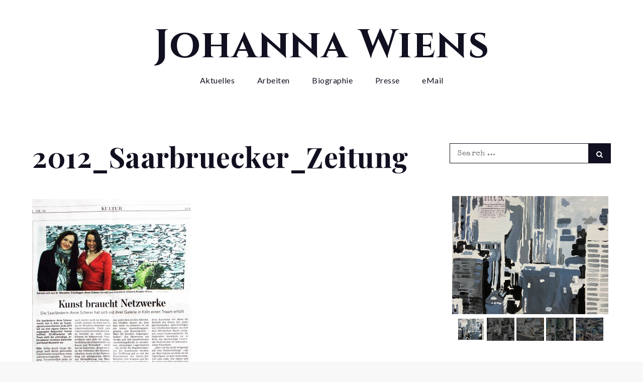

--- FILE ---
content_type: text/html; charset=UTF-8
request_url: http://www.johanna-r-wiens.de/presse/2012_saarbruecker_zeitung/
body_size: 37279
content:
		<!DOCTYPE html>
			<html lang="de">
			<head>
			<meta charset="UTF-8">
			<meta name="viewport" content="width=device-width, initial-scale=1, maximum-scale=1">
			<link rel="profile" href="http://gmpg.org/xfn/11">
						<title>2012_Saarbruecker_Zeitung &#8211; Johanna Wiens</title>
<meta name='robots' content='max-image-preview:large' />
	<style>img:is([sizes="auto" i], [sizes^="auto," i]) { contain-intrinsic-size: 3000px 1500px }</style>
	<link rel='dns-prefetch' href='//stats.wp.com' />
<link rel='dns-prefetch' href='//fonts.googleapis.com' />
<link href='https://fonts.gstatic.com' crossorigin rel='preconnect' />
<link rel="alternate" type="application/rss+xml" title="Johanna Wiens &raquo; Feed" href="http://www.johanna-r-wiens.de/feed/" />
<link rel="alternate" type="application/rss+xml" title="Johanna Wiens &raquo; Kommentar-Feed" href="http://www.johanna-r-wiens.de/comments/feed/" />
<link rel="alternate" type="application/rss+xml" title="Johanna Wiens &raquo; 2012_Saarbruecker_Zeitung-Kommentar-Feed" href="http://www.johanna-r-wiens.de/presse/2012_saarbruecker_zeitung/feed/" />
<script type="text/javascript">
/* <![CDATA[ */
window._wpemojiSettings = {"baseUrl":"https:\/\/s.w.org\/images\/core\/emoji\/15.0.3\/72x72\/","ext":".png","svgUrl":"https:\/\/s.w.org\/images\/core\/emoji\/15.0.3\/svg\/","svgExt":".svg","source":{"concatemoji":"http:\/\/www.johanna-r-wiens.de\/wp-includes\/js\/wp-emoji-release.min.js?ver=6.7.4"}};
/*! This file is auto-generated */
!function(i,n){var o,s,e;function c(e){try{var t={supportTests:e,timestamp:(new Date).valueOf()};sessionStorage.setItem(o,JSON.stringify(t))}catch(e){}}function p(e,t,n){e.clearRect(0,0,e.canvas.width,e.canvas.height),e.fillText(t,0,0);var t=new Uint32Array(e.getImageData(0,0,e.canvas.width,e.canvas.height).data),r=(e.clearRect(0,0,e.canvas.width,e.canvas.height),e.fillText(n,0,0),new Uint32Array(e.getImageData(0,0,e.canvas.width,e.canvas.height).data));return t.every(function(e,t){return e===r[t]})}function u(e,t,n){switch(t){case"flag":return n(e,"\ud83c\udff3\ufe0f\u200d\u26a7\ufe0f","\ud83c\udff3\ufe0f\u200b\u26a7\ufe0f")?!1:!n(e,"\ud83c\uddfa\ud83c\uddf3","\ud83c\uddfa\u200b\ud83c\uddf3")&&!n(e,"\ud83c\udff4\udb40\udc67\udb40\udc62\udb40\udc65\udb40\udc6e\udb40\udc67\udb40\udc7f","\ud83c\udff4\u200b\udb40\udc67\u200b\udb40\udc62\u200b\udb40\udc65\u200b\udb40\udc6e\u200b\udb40\udc67\u200b\udb40\udc7f");case"emoji":return!n(e,"\ud83d\udc26\u200d\u2b1b","\ud83d\udc26\u200b\u2b1b")}return!1}function f(e,t,n){var r="undefined"!=typeof WorkerGlobalScope&&self instanceof WorkerGlobalScope?new OffscreenCanvas(300,150):i.createElement("canvas"),a=r.getContext("2d",{willReadFrequently:!0}),o=(a.textBaseline="top",a.font="600 32px Arial",{});return e.forEach(function(e){o[e]=t(a,e,n)}),o}function t(e){var t=i.createElement("script");t.src=e,t.defer=!0,i.head.appendChild(t)}"undefined"!=typeof Promise&&(o="wpEmojiSettingsSupports",s=["flag","emoji"],n.supports={everything:!0,everythingExceptFlag:!0},e=new Promise(function(e){i.addEventListener("DOMContentLoaded",e,{once:!0})}),new Promise(function(t){var n=function(){try{var e=JSON.parse(sessionStorage.getItem(o));if("object"==typeof e&&"number"==typeof e.timestamp&&(new Date).valueOf()<e.timestamp+604800&&"object"==typeof e.supportTests)return e.supportTests}catch(e){}return null}();if(!n){if("undefined"!=typeof Worker&&"undefined"!=typeof OffscreenCanvas&&"undefined"!=typeof URL&&URL.createObjectURL&&"undefined"!=typeof Blob)try{var e="postMessage("+f.toString()+"("+[JSON.stringify(s),u.toString(),p.toString()].join(",")+"));",r=new Blob([e],{type:"text/javascript"}),a=new Worker(URL.createObjectURL(r),{name:"wpTestEmojiSupports"});return void(a.onmessage=function(e){c(n=e.data),a.terminate(),t(n)})}catch(e){}c(n=f(s,u,p))}t(n)}).then(function(e){for(var t in e)n.supports[t]=e[t],n.supports.everything=n.supports.everything&&n.supports[t],"flag"!==t&&(n.supports.everythingExceptFlag=n.supports.everythingExceptFlag&&n.supports[t]);n.supports.everythingExceptFlag=n.supports.everythingExceptFlag&&!n.supports.flag,n.DOMReady=!1,n.readyCallback=function(){n.DOMReady=!0}}).then(function(){return e}).then(function(){var e;n.supports.everything||(n.readyCallback(),(e=n.source||{}).concatemoji?t(e.concatemoji):e.wpemoji&&e.twemoji&&(t(e.twemoji),t(e.wpemoji)))}))}((window,document),window._wpemojiSettings);
/* ]]> */
</script>
<style id='wp-emoji-styles-inline-css' type='text/css'>

	img.wp-smiley, img.emoji {
		display: inline !important;
		border: none !important;
		box-shadow: none !important;
		height: 1em !important;
		width: 1em !important;
		margin: 0 0.07em !important;
		vertical-align: -0.1em !important;
		background: none !important;
		padding: 0 !important;
	}
</style>
<link rel='stylesheet' id='wp-block-library-css' href='http://www.johanna-r-wiens.de/wp-includes/css/dist/block-library/style.min.css?ver=6.7.4' type='text/css' media='all' />
<style id='wp-block-library-theme-inline-css' type='text/css'>
.wp-block-audio :where(figcaption){color:#555;font-size:13px;text-align:center}.is-dark-theme .wp-block-audio :where(figcaption){color:#ffffffa6}.wp-block-audio{margin:0 0 1em}.wp-block-code{border:1px solid #ccc;border-radius:4px;font-family:Menlo,Consolas,monaco,monospace;padding:.8em 1em}.wp-block-embed :where(figcaption){color:#555;font-size:13px;text-align:center}.is-dark-theme .wp-block-embed :where(figcaption){color:#ffffffa6}.wp-block-embed{margin:0 0 1em}.blocks-gallery-caption{color:#555;font-size:13px;text-align:center}.is-dark-theme .blocks-gallery-caption{color:#ffffffa6}:root :where(.wp-block-image figcaption){color:#555;font-size:13px;text-align:center}.is-dark-theme :root :where(.wp-block-image figcaption){color:#ffffffa6}.wp-block-image{margin:0 0 1em}.wp-block-pullquote{border-bottom:4px solid;border-top:4px solid;color:currentColor;margin-bottom:1.75em}.wp-block-pullquote cite,.wp-block-pullquote footer,.wp-block-pullquote__citation{color:currentColor;font-size:.8125em;font-style:normal;text-transform:uppercase}.wp-block-quote{border-left:.25em solid;margin:0 0 1.75em;padding-left:1em}.wp-block-quote cite,.wp-block-quote footer{color:currentColor;font-size:.8125em;font-style:normal;position:relative}.wp-block-quote:where(.has-text-align-right){border-left:none;border-right:.25em solid;padding-left:0;padding-right:1em}.wp-block-quote:where(.has-text-align-center){border:none;padding-left:0}.wp-block-quote.is-large,.wp-block-quote.is-style-large,.wp-block-quote:where(.is-style-plain){border:none}.wp-block-search .wp-block-search__label{font-weight:700}.wp-block-search__button{border:1px solid #ccc;padding:.375em .625em}:where(.wp-block-group.has-background){padding:1.25em 2.375em}.wp-block-separator.has-css-opacity{opacity:.4}.wp-block-separator{border:none;border-bottom:2px solid;margin-left:auto;margin-right:auto}.wp-block-separator.has-alpha-channel-opacity{opacity:1}.wp-block-separator:not(.is-style-wide):not(.is-style-dots){width:100px}.wp-block-separator.has-background:not(.is-style-dots){border-bottom:none;height:1px}.wp-block-separator.has-background:not(.is-style-wide):not(.is-style-dots){height:2px}.wp-block-table{margin:0 0 1em}.wp-block-table td,.wp-block-table th{word-break:normal}.wp-block-table :where(figcaption){color:#555;font-size:13px;text-align:center}.is-dark-theme .wp-block-table :where(figcaption){color:#ffffffa6}.wp-block-video :where(figcaption){color:#555;font-size:13px;text-align:center}.is-dark-theme .wp-block-video :where(figcaption){color:#ffffffa6}.wp-block-video{margin:0 0 1em}:root :where(.wp-block-template-part.has-background){margin-bottom:0;margin-top:0;padding:1.25em 2.375em}
</style>
<link rel='stylesheet' id='mediaelement-css' href='http://www.johanna-r-wiens.de/wp-includes/js/mediaelement/mediaelementplayer-legacy.min.css?ver=4.2.17' type='text/css' media='all' />
<link rel='stylesheet' id='wp-mediaelement-css' href='http://www.johanna-r-wiens.de/wp-includes/js/mediaelement/wp-mediaelement.min.css?ver=6.7.4' type='text/css' media='all' />
<style id='jetpack-sharing-buttons-style-inline-css' type='text/css'>
.jetpack-sharing-buttons__services-list{display:flex;flex-direction:row;flex-wrap:wrap;gap:0;list-style-type:none;margin:5px;padding:0}.jetpack-sharing-buttons__services-list.has-small-icon-size{font-size:12px}.jetpack-sharing-buttons__services-list.has-normal-icon-size{font-size:16px}.jetpack-sharing-buttons__services-list.has-large-icon-size{font-size:24px}.jetpack-sharing-buttons__services-list.has-huge-icon-size{font-size:36px}@media print{.jetpack-sharing-buttons__services-list{display:none!important}}.editor-styles-wrapper .wp-block-jetpack-sharing-buttons{gap:0;padding-inline-start:0}ul.jetpack-sharing-buttons__services-list.has-background{padding:1.25em 2.375em}
</style>
<style id='classic-theme-styles-inline-css' type='text/css'>
/*! This file is auto-generated */
.wp-block-button__link{color:#fff;background-color:#32373c;border-radius:9999px;box-shadow:none;text-decoration:none;padding:calc(.667em + 2px) calc(1.333em + 2px);font-size:1.125em}.wp-block-file__button{background:#32373c;color:#fff;text-decoration:none}
</style>
<style id='global-styles-inline-css' type='text/css'>
:root{--wp--preset--aspect-ratio--square: 1;--wp--preset--aspect-ratio--4-3: 4/3;--wp--preset--aspect-ratio--3-4: 3/4;--wp--preset--aspect-ratio--3-2: 3/2;--wp--preset--aspect-ratio--2-3: 2/3;--wp--preset--aspect-ratio--16-9: 16/9;--wp--preset--aspect-ratio--9-16: 9/16;--wp--preset--color--black: #000000;--wp--preset--color--cyan-bluish-gray: #abb8c3;--wp--preset--color--white: #ffffff;--wp--preset--color--pale-pink: #f78da7;--wp--preset--color--vivid-red: #cf2e2e;--wp--preset--color--luminous-vivid-orange: #ff6900;--wp--preset--color--luminous-vivid-amber: #fcb900;--wp--preset--color--light-green-cyan: #7bdcb5;--wp--preset--color--vivid-green-cyan: #00d084;--wp--preset--color--pale-cyan-blue: #8ed1fc;--wp--preset--color--vivid-cyan-blue: #0693e3;--wp--preset--color--vivid-purple: #9b51e0;--wp--preset--color--vulcan: #101020;--wp--preset--color--sundown: #FFB5B5;--wp--preset--color--tundora: #444;--wp--preset--gradient--vivid-cyan-blue-to-vivid-purple: linear-gradient(135deg,rgba(6,147,227,1) 0%,rgb(155,81,224) 100%);--wp--preset--gradient--light-green-cyan-to-vivid-green-cyan: linear-gradient(135deg,rgb(122,220,180) 0%,rgb(0,208,130) 100%);--wp--preset--gradient--luminous-vivid-amber-to-luminous-vivid-orange: linear-gradient(135deg,rgba(252,185,0,1) 0%,rgba(255,105,0,1) 100%);--wp--preset--gradient--luminous-vivid-orange-to-vivid-red: linear-gradient(135deg,rgba(255,105,0,1) 0%,rgb(207,46,46) 100%);--wp--preset--gradient--very-light-gray-to-cyan-bluish-gray: linear-gradient(135deg,rgb(238,238,238) 0%,rgb(169,184,195) 100%);--wp--preset--gradient--cool-to-warm-spectrum: linear-gradient(135deg,rgb(74,234,220) 0%,rgb(151,120,209) 20%,rgb(207,42,186) 40%,rgb(238,44,130) 60%,rgb(251,105,98) 80%,rgb(254,248,76) 100%);--wp--preset--gradient--blush-light-purple: linear-gradient(135deg,rgb(255,206,236) 0%,rgb(152,150,240) 100%);--wp--preset--gradient--blush-bordeaux: linear-gradient(135deg,rgb(254,205,165) 0%,rgb(254,45,45) 50%,rgb(107,0,62) 100%);--wp--preset--gradient--luminous-dusk: linear-gradient(135deg,rgb(255,203,112) 0%,rgb(199,81,192) 50%,rgb(65,88,208) 100%);--wp--preset--gradient--pale-ocean: linear-gradient(135deg,rgb(255,245,203) 0%,rgb(182,227,212) 50%,rgb(51,167,181) 100%);--wp--preset--gradient--electric-grass: linear-gradient(135deg,rgb(202,248,128) 0%,rgb(113,206,126) 100%);--wp--preset--gradient--midnight: linear-gradient(135deg,rgb(2,3,129) 0%,rgb(40,116,252) 100%);--wp--preset--font-size--small: 12px;--wp--preset--font-size--medium: 20px;--wp--preset--font-size--large: 36px;--wp--preset--font-size--x-large: 42px;--wp--preset--font-size--regular: 16px;--wp--preset--font-size--larger: 36px;--wp--preset--font-size--huge: 48px;--wp--preset--spacing--20: 0.44rem;--wp--preset--spacing--30: 0.67rem;--wp--preset--spacing--40: 1rem;--wp--preset--spacing--50: 1.5rem;--wp--preset--spacing--60: 2.25rem;--wp--preset--spacing--70: 3.38rem;--wp--preset--spacing--80: 5.06rem;--wp--preset--shadow--natural: 6px 6px 9px rgba(0, 0, 0, 0.2);--wp--preset--shadow--deep: 12px 12px 50px rgba(0, 0, 0, 0.4);--wp--preset--shadow--sharp: 6px 6px 0px rgba(0, 0, 0, 0.2);--wp--preset--shadow--outlined: 6px 6px 0px -3px rgba(255, 255, 255, 1), 6px 6px rgba(0, 0, 0, 1);--wp--preset--shadow--crisp: 6px 6px 0px rgba(0, 0, 0, 1);}:where(.is-layout-flex){gap: 0.5em;}:where(.is-layout-grid){gap: 0.5em;}body .is-layout-flex{display: flex;}.is-layout-flex{flex-wrap: wrap;align-items: center;}.is-layout-flex > :is(*, div){margin: 0;}body .is-layout-grid{display: grid;}.is-layout-grid > :is(*, div){margin: 0;}:where(.wp-block-columns.is-layout-flex){gap: 2em;}:where(.wp-block-columns.is-layout-grid){gap: 2em;}:where(.wp-block-post-template.is-layout-flex){gap: 1.25em;}:where(.wp-block-post-template.is-layout-grid){gap: 1.25em;}.has-black-color{color: var(--wp--preset--color--black) !important;}.has-cyan-bluish-gray-color{color: var(--wp--preset--color--cyan-bluish-gray) !important;}.has-white-color{color: var(--wp--preset--color--white) !important;}.has-pale-pink-color{color: var(--wp--preset--color--pale-pink) !important;}.has-vivid-red-color{color: var(--wp--preset--color--vivid-red) !important;}.has-luminous-vivid-orange-color{color: var(--wp--preset--color--luminous-vivid-orange) !important;}.has-luminous-vivid-amber-color{color: var(--wp--preset--color--luminous-vivid-amber) !important;}.has-light-green-cyan-color{color: var(--wp--preset--color--light-green-cyan) !important;}.has-vivid-green-cyan-color{color: var(--wp--preset--color--vivid-green-cyan) !important;}.has-pale-cyan-blue-color{color: var(--wp--preset--color--pale-cyan-blue) !important;}.has-vivid-cyan-blue-color{color: var(--wp--preset--color--vivid-cyan-blue) !important;}.has-vivid-purple-color{color: var(--wp--preset--color--vivid-purple) !important;}.has-black-background-color{background-color: var(--wp--preset--color--black) !important;}.has-cyan-bluish-gray-background-color{background-color: var(--wp--preset--color--cyan-bluish-gray) !important;}.has-white-background-color{background-color: var(--wp--preset--color--white) !important;}.has-pale-pink-background-color{background-color: var(--wp--preset--color--pale-pink) !important;}.has-vivid-red-background-color{background-color: var(--wp--preset--color--vivid-red) !important;}.has-luminous-vivid-orange-background-color{background-color: var(--wp--preset--color--luminous-vivid-orange) !important;}.has-luminous-vivid-amber-background-color{background-color: var(--wp--preset--color--luminous-vivid-amber) !important;}.has-light-green-cyan-background-color{background-color: var(--wp--preset--color--light-green-cyan) !important;}.has-vivid-green-cyan-background-color{background-color: var(--wp--preset--color--vivid-green-cyan) !important;}.has-pale-cyan-blue-background-color{background-color: var(--wp--preset--color--pale-cyan-blue) !important;}.has-vivid-cyan-blue-background-color{background-color: var(--wp--preset--color--vivid-cyan-blue) !important;}.has-vivid-purple-background-color{background-color: var(--wp--preset--color--vivid-purple) !important;}.has-black-border-color{border-color: var(--wp--preset--color--black) !important;}.has-cyan-bluish-gray-border-color{border-color: var(--wp--preset--color--cyan-bluish-gray) !important;}.has-white-border-color{border-color: var(--wp--preset--color--white) !important;}.has-pale-pink-border-color{border-color: var(--wp--preset--color--pale-pink) !important;}.has-vivid-red-border-color{border-color: var(--wp--preset--color--vivid-red) !important;}.has-luminous-vivid-orange-border-color{border-color: var(--wp--preset--color--luminous-vivid-orange) !important;}.has-luminous-vivid-amber-border-color{border-color: var(--wp--preset--color--luminous-vivid-amber) !important;}.has-light-green-cyan-border-color{border-color: var(--wp--preset--color--light-green-cyan) !important;}.has-vivid-green-cyan-border-color{border-color: var(--wp--preset--color--vivid-green-cyan) !important;}.has-pale-cyan-blue-border-color{border-color: var(--wp--preset--color--pale-cyan-blue) !important;}.has-vivid-cyan-blue-border-color{border-color: var(--wp--preset--color--vivid-cyan-blue) !important;}.has-vivid-purple-border-color{border-color: var(--wp--preset--color--vivid-purple) !important;}.has-vivid-cyan-blue-to-vivid-purple-gradient-background{background: var(--wp--preset--gradient--vivid-cyan-blue-to-vivid-purple) !important;}.has-light-green-cyan-to-vivid-green-cyan-gradient-background{background: var(--wp--preset--gradient--light-green-cyan-to-vivid-green-cyan) !important;}.has-luminous-vivid-amber-to-luminous-vivid-orange-gradient-background{background: var(--wp--preset--gradient--luminous-vivid-amber-to-luminous-vivid-orange) !important;}.has-luminous-vivid-orange-to-vivid-red-gradient-background{background: var(--wp--preset--gradient--luminous-vivid-orange-to-vivid-red) !important;}.has-very-light-gray-to-cyan-bluish-gray-gradient-background{background: var(--wp--preset--gradient--very-light-gray-to-cyan-bluish-gray) !important;}.has-cool-to-warm-spectrum-gradient-background{background: var(--wp--preset--gradient--cool-to-warm-spectrum) !important;}.has-blush-light-purple-gradient-background{background: var(--wp--preset--gradient--blush-light-purple) !important;}.has-blush-bordeaux-gradient-background{background: var(--wp--preset--gradient--blush-bordeaux) !important;}.has-luminous-dusk-gradient-background{background: var(--wp--preset--gradient--luminous-dusk) !important;}.has-pale-ocean-gradient-background{background: var(--wp--preset--gradient--pale-ocean) !important;}.has-electric-grass-gradient-background{background: var(--wp--preset--gradient--electric-grass) !important;}.has-midnight-gradient-background{background: var(--wp--preset--gradient--midnight) !important;}.has-small-font-size{font-size: var(--wp--preset--font-size--small) !important;}.has-medium-font-size{font-size: var(--wp--preset--font-size--medium) !important;}.has-large-font-size{font-size: var(--wp--preset--font-size--large) !important;}.has-x-large-font-size{font-size: var(--wp--preset--font-size--x-large) !important;}
:where(.wp-block-post-template.is-layout-flex){gap: 1.25em;}:where(.wp-block-post-template.is-layout-grid){gap: 1.25em;}
:where(.wp-block-columns.is-layout-flex){gap: 2em;}:where(.wp-block-columns.is-layout-grid){gap: 2em;}
:root :where(.wp-block-pullquote){font-size: 1.5em;line-height: 1.6;}
</style>
<link rel='stylesheet' id='simply-gallery-block-frontend-css' href='http://www.johanna-r-wiens.de/wp-content/plugins/simply-gallery-block/blocks/pgc_sgb.min.style.css?ver=3.3.2' type='text/css' media='all' />
<link rel='stylesheet' id='googlefonts-css' href='http://fonts.googleapis.com/css?family=Special+Elite:400|Special+Elite:400|Special+Elite:400&subset=latin' type='text/css' media='all' />
<link rel='stylesheet' id='cheery-fonts-css' href='https://fonts.googleapis.com/css?family=Quicksand%3A200%2C300%2C400%2C700%7CPlayfair+Display%3A100%2C200%2C300%2C400%2C700%7CCinzel%3A100%2C200%2C300%2C400%2C500%2C600%2C700%7CLato%3A200%2C300%2C400%2C700&#038;subset=latin%2Clatin-ext' type='text/css' media='all' />
<link rel='stylesheet' id='jquery-slick-css' href='http://www.johanna-r-wiens.de/wp-content/themes/cheery/assets/css/slick.min.css?ver=6.7.4' type='text/css' media='all' />
<link rel='stylesheet' id='jquery-slick-theme-css' href='http://www.johanna-r-wiens.de/wp-content/themes/cheery/assets/css/slick-theme.min.css?ver=6.7.4' type='text/css' media='all' />
<link rel='stylesheet' id='cheery-blocks-css' href='http://www.johanna-r-wiens.de/wp-content/themes/cheery/assets/css/blocks.min.css?ver=6.7.4' type='text/css' media='all' />
<link rel='stylesheet' id='cheery-style-css' href='http://www.johanna-r-wiens.de/wp-content/themes/cheery/style.css?ver=6.7.4' type='text/css' media='all' />
<!--[if lt IE 9]>
<script type="text/javascript" src="http://www.johanna-r-wiens.de/wp-content/themes/cheery/assets/js/html5.min.js?ver=3.7.3" id="cheery-html5-js"></script>
<![endif]-->
<script type="text/javascript" src="http://www.johanna-r-wiens.de/wp-includes/js/jquery/jquery.min.js?ver=3.7.1" id="jquery-core-js"></script>
<script type="text/javascript" src="http://www.johanna-r-wiens.de/wp-includes/js/jquery/jquery-migrate.min.js?ver=3.4.1" id="jquery-migrate-js"></script>
<link rel="https://api.w.org/" href="http://www.johanna-r-wiens.de/wp-json/" /><link rel="alternate" title="JSON" type="application/json" href="http://www.johanna-r-wiens.de/wp-json/wp/v2/media/2764" /><link rel="EditURI" type="application/rsd+xml" title="RSD" href="http://www.johanna-r-wiens.de/xmlrpc.php?rsd" />
<meta name="generator" content="WordPress 6.7.4" />
<link rel='shortlink' href='http://www.johanna-r-wiens.de/?p=2764' />
<link rel="alternate" title="oEmbed (JSON)" type="application/json+oembed" href="http://www.johanna-r-wiens.de/wp-json/oembed/1.0/embed?url=http%3A%2F%2Fwww.johanna-r-wiens.de%2Fpresse%2F2012_saarbruecker_zeitung%2F" />
<link rel="alternate" title="oEmbed (XML)" type="text/xml+oembed" href="http://www.johanna-r-wiens.de/wp-json/oembed/1.0/embed?url=http%3A%2F%2Fwww.johanna-r-wiens.de%2Fpresse%2F2012_saarbruecker_zeitung%2F&#038;format=xml" />
<noscript><style>.simply-gallery-amp{ display: block !important; }</style></noscript><noscript><style>.sgb-preloader{ display: none !important; }</style></noscript><style type='text/css' media='screen'>
	body{ font-family:"Special Elite", arial, sans-serif;}
</style>
<!-- fonts delivered by Wordpress Google Fonts, a plugin by Adrian3.com -->	<style>img#wpstats{display:none}</style>
		
<!-- Jetpack Open Graph Tags -->
<meta property="og:type" content="article" />
<meta property="og:title" content="2012_Saarbruecker_Zeitung" />
<meta property="og:url" content="http://www.johanna-r-wiens.de/presse/2012_saarbruecker_zeitung/" />
<meta property="og:description" content="Besuche den Beitrag für mehr Info." />
<meta property="article:published_time" content="2021-07-24T08:30:20+00:00" />
<meta property="article:modified_time" content="2021-07-24T08:30:20+00:00" />
<meta property="og:site_name" content="Johanna Wiens" />
<meta property="og:image" content="http://www.johanna-r-wiens.de/wp-content/uploads/2021/07/2012_Saarbruecker_Zeitung-scaled.jpg" />
<meta property="og:image:alt" content="" />
<meta property="og:locale" content="de_DE" />
<meta name="twitter:text:title" content="2012_Saarbruecker_Zeitung" />
<meta name="twitter:image" content="http://www.johanna-r-wiens.de/wp-content/uploads/2021/07/2012_Saarbruecker_Zeitung-scaled.jpg?w=640" />
<meta name="twitter:card" content="summary_large_image" />
<meta name="twitter:description" content="Besuche den Beitrag für mehr Info." />

<!-- End Jetpack Open Graph Tags -->
<link rel="icon" href="http://www.johanna-r-wiens.de/wp-content/uploads/2021/03/cropped-unterschrift-32x32.jpg" sizes="32x32" />
<link rel="icon" href="http://www.johanna-r-wiens.de/wp-content/uploads/2021/03/cropped-unterschrift-192x192.jpg" sizes="192x192" />
<link rel="apple-touch-icon" href="http://www.johanna-r-wiens.de/wp-content/uploads/2021/03/cropped-unterschrift-180x180.jpg" />
<meta name="msapplication-TileImage" content="http://www.johanna-r-wiens.de/wp-content/uploads/2021/03/cropped-unterschrift-270x270.jpg" />
		</head>
			<body class="attachment attachment-template-default attachmentid-2764 attachment-jpeg full right-sidebar">
					<div id="page" class="site">
			<a class="skip-link screen-reader-text" href="#content">Skip to content</a>
			<div id="loader">
            <div class="loader-container">
               	<svg class="icon icon-spinner-dots " aria-hidden="true" role="img"> <use href="#icon-spinner-dots" xlink:href="#icon-spinner-dots"></use> </svg>            </div>
        </div><!-- #loader -->
			<header id="masthead" class="site-header">
		<div class="wrapper">
			<div class="site-branding">
							<p class="site-title"><a href="http://www.johanna-r-wiens.de/" rel="home">Johanna Wiens</a></p>
					</div><!-- .site-branding -->
			<nav id="site-navigation" class="main-navigation">
			<button class="menu-toggle" aria-controls="primary-menu" aria-expanded="false">
                <span class="screen-reader-text">Menu</span>
                <svg viewBox="0 0 40 40" class="icon-menu">
                    <g>
                        <rect y="7" width="40" height="2"/>
                        <rect y="19" width="40" height="2"/>
                        <rect y="31" width="40" height="2"/>
                    </g>
                </svg>
                <svg class="icon icon-close " aria-hidden="true" role="img"> <use href="#icon-close" xlink:href="#icon-close"></use> </svg>            </button>
			<div class="menu-hauptmenu-container"><ul id="primary-menu" class="menu nav-menu"><li id="menu-item-2705" class="menu-item menu-item-type-post_type menu-item-object-page menu-item-2705"><a href="http://www.johanna-r-wiens.de/aktuell/">Aktuelles</a></li>
<li id="menu-item-3128" class="menu-item menu-item-type-taxonomy menu-item-object-category menu-item-3128"><a href="http://www.johanna-r-wiens.de/category/arbeiten/">Arbeiten</a></li>
<li id="menu-item-1564" class="menu-item menu-item-type-post_type menu-item-object-page menu-item-1564"><a href="http://www.johanna-r-wiens.de/biographie/">Biographie</a></li>
<li id="menu-item-2738" class="menu-item menu-item-type-post_type menu-item-object-page menu-item-2738"><a href="http://www.johanna-r-wiens.de/presse/">Presse</a></li>
<li id="menu-item-2951" class="menu-item menu-item-type-custom menu-item-object-custom menu-item-2951"><a href="mailto:artist@johanna-r-wiens.de">eMail</a></li>
</ul></div>		</nav><!-- #site-navigation -->
			</div><!-- .wrapper -->
		</header><!-- #masthead -->
			<div id="content" class="site-content">
	
<div class="single-template-wrapper wrapper page-section">
	<div id="primary" class="content-area">
		<main id="main" class="site-main">

			
<article id="post-2764" class="post-2764 attachment type-attachment status-inherit hentry">
	
	<header class="page-header">
		<h1 class="page-title">2012_Saarbruecker_Zeitung</h1>	</header><!-- .entry-header -->

    <div class="entry-container">
		<div class="entry-content">
			<p class="attachment"><a href='http://www.johanna-r-wiens.de/wp-content/uploads/2021/07/2012_Saarbruecker_Zeitung-scaled.jpg'><img fetchpriority="high" decoding="async" width="316" height="600" src="http://www.johanna-r-wiens.de/wp-content/uploads/2021/07/2012_Saarbruecker_Zeitung-316x600.jpg" class="attachment-medium size-medium" alt="" srcset="http://www.johanna-r-wiens.de/wp-content/uploads/2021/07/2012_Saarbruecker_Zeitung-316x600.jpg 316w, http://www.johanna-r-wiens.de/wp-content/uploads/2021/07/2012_Saarbruecker_Zeitung-808x1536.jpg 808w, http://www.johanna-r-wiens.de/wp-content/uploads/2021/07/2012_Saarbruecker_Zeitung-154x293.jpg 154w, http://www.johanna-r-wiens.de/wp-content/uploads/2021/07/2012_Saarbruecker_Zeitung-768x1460.jpg 768w, http://www.johanna-r-wiens.de/wp-content/uploads/2021/07/2012_Saarbruecker_Zeitung-1077x2048.jpg 1077w, http://www.johanna-r-wiens.de/wp-content/uploads/2021/07/2012_Saarbruecker_Zeitung-scaled.jpg 1346w" sizes="(max-width: 316px) 100vw, 316px" data-attachment-id="2764" data-permalink="http://www.johanna-r-wiens.de/presse/2012_saarbruecker_zeitung/" data-orig-file="http://www.johanna-r-wiens.de/wp-content/uploads/2021/07/2012_Saarbruecker_Zeitung-scaled.jpg" data-orig-size="1346,2560" data-comments-opened="1" data-image-meta="{&quot;aperture&quot;:&quot;11&quot;,&quot;credit&quot;:&quot;&quot;,&quot;camera&quot;:&quot;Canon EOS 400D DIGITAL&quot;,&quot;caption&quot;:&quot;&quot;,&quot;created_timestamp&quot;:&quot;1329932860&quot;,&quot;copyright&quot;:&quot;&quot;,&quot;focal_length&quot;:&quot;34&quot;,&quot;iso&quot;:&quot;400&quot;,&quot;shutter_speed&quot;:&quot;0.005&quot;,&quot;title&quot;:&quot;&quot;,&quot;orientation&quot;:&quot;1&quot;}" data-image-title="2012_Saarbruecker_Zeitung" data-image-description="" data-image-caption="" data-medium-file="http://www.johanna-r-wiens.de/wp-content/uploads/2021/07/2012_Saarbruecker_Zeitung-316x600.jpg" data-large-file="http://www.johanna-r-wiens.de/wp-content/uploads/2021/07/2012_Saarbruecker_Zeitung-808x1536.jpg" /></a></p>
		</div><!-- .entry-content -->

			</div><!-- .entry-container -->
</article><!-- #post-2764 -->

<div id="comments" class="comments-area">

		<div id="respond" class="comment-respond">
		<h3 id="reply-title" class="comment-reply-title">Schreibe einen Kommentar</h3><form action="http://www.johanna-r-wiens.de/wp-comments-post.php" method="post" id="commentform" class="comment-form" novalidate><p class="comment-notes"><span id="email-notes">Deine E-Mail-Adresse wird nicht veröffentlicht.</span> <span class="required-field-message">Erforderliche Felder sind mit <span class="required">*</span> markiert</span></p><p class="comment-form-comment"><label for="comment">Kommentar <span class="required">*</span></label> <textarea id="comment" name="comment" cols="45" rows="8" maxlength="65525" required></textarea></p><p class="comment-form-author"><label for="author">Name <span class="required">*</span></label> <input id="author" name="author" type="text" value="" size="30" maxlength="245" autocomplete="name" required /></p>
<p class="comment-form-email"><label for="email">E-Mail-Adresse <span class="required">*</span></label> <input id="email" name="email" type="email" value="" size="30" maxlength="100" aria-describedby="email-notes" autocomplete="email" required /></p>
<p class="comment-form-url"><label for="url">Website</label> <input id="url" name="url" type="url" value="" size="30" maxlength="200" autocomplete="url" /></p>
<p class="comment-form-cookies-consent"><input id="wp-comment-cookies-consent" name="wp-comment-cookies-consent" type="checkbox" value="yes" /> <label for="wp-comment-cookies-consent">Meinen Namen, meine E-Mail-Adresse und meine Website in diesem Browser für die nächste Kommentierung speichern.</label></p>
<p class="form-submit"><input name="submit" type="submit" id="submit" class="submit" value="Kommentar abschicken" /> <input type='hidden' name='comment_post_ID' value='2764' id='comment_post_ID' />
<input type='hidden' name='comment_parent' id='comment_parent' value='0' />
</p></form>	</div><!-- #respond -->
	
</div><!-- #comments -->

		</main><!-- #main -->
	</div><!-- #primary -->
	
<aside id="secondary" class="widget-area">
	<section id="search-2" class="widget widget_search">
<form role="search" method="get" class="search-form" action="http://www.johanna-r-wiens.de/">
	<label>
		<span class="screen-reader-text">Search for:</span>
	</label>
	<input type="search" class="search-field" placeholder="Search &hellip;" value="" name="s" />
	<button type="submit" class="search-submit"><svg class="icon icon-search " aria-hidden="true" role="img"> <use href="#icon-search" xlink:href="#icon-search"></use> </svg><span class="screen-reader-text">Search</span></button>
</form>
</section><section id="block-14" class="widget widget_block"><div class="pgc-sgb-cb wp-block-pgcsimplygalleryblock-slider " data-gallery-id="38887e6b_1627119373527"style=&quot;min-height:300px&quot;><div class="sgb-preloader" id="pr_38887e6b_1627119373527">
	<div class="sgb-square" style="background:#d4d4d4"></div>
	<div class="sgb-square" style="background:#d4d4d4"></div>
	<div class="sgb-square" style="background:#d4d4d4"></div>
	<div class="sgb-square" style="background:#d4d4d4"></div></div><div class="simply-gallery-amp pgc_sgb_slider "><noscript><div class="sgb-gallery"><div class="sgb-item"><a href="http://www.johanna-r-wiens.de/2021/07/23/daecher/attachment/27/" target="_blank"><img decoding="async" alt="" width="800" height="590" loading="lazy" src="http://www.johanna-r-wiens.de/wp-content/uploads/2021/07/27-800x590.jpg" srcset="http://www.johanna-r-wiens.de/wp-content/uploads/2021/07/27-800x590.jpg 800w,http://www.johanna-r-wiens.de/wp-content/uploads/2021/07/27-2048x1510.jpg 819w,http://www.johanna-r-wiens.de/wp-content/uploads/2021/07/27-scaled.jpg 2560w" sizes="auto, 250px"/></a></div><div class="sgb-item"><a href="http://www.johanna-r-wiens.de/2021/07/23/daecher/attachment/26/" target="_blank"><img decoding="async" alt="" width="798" height="600" loading="lazy" src="http://www.johanna-r-wiens.de/wp-content/uploads/2021/07/26-798x600.jpg" srcset="http://www.johanna-r-wiens.de/wp-content/uploads/2021/07/26-798x600.jpg 798w,http://www.johanna-r-wiens.de/wp-content/uploads/2021/07/26-2042x1536.jpg 819w,http://www.johanna-r-wiens.de/wp-content/uploads/2021/07/26-scaled.jpg 2560w" sizes="auto, 250px"/></a></div><div class="sgb-item"><a href="http://www.johanna-r-wiens.de/2021/07/23/daecher/attachment/25/" target="_blank"><img decoding="async" alt="" width="798" height="600" loading="lazy" src="http://www.johanna-r-wiens.de/wp-content/uploads/2021/07/25-798x600.jpg" srcset="http://www.johanna-r-wiens.de/wp-content/uploads/2021/07/25-798x600.jpg 798w,http://www.johanna-r-wiens.de/wp-content/uploads/2021/07/25-2042x1536.jpg 819w,http://www.johanna-r-wiens.de/wp-content/uploads/2021/07/25-scaled.jpg 2560w" sizes="auto, 250px"/></a></div><div class="sgb-item"><a href="http://www.johanna-r-wiens.de/2021/07/23/daecher/attachment/24/" target="_blank"><img decoding="async" alt="" width="800" height="600" loading="lazy" src="http://www.johanna-r-wiens.de/wp-content/uploads/2021/07/24-800x600.jpg" srcset="http://www.johanna-r-wiens.de/wp-content/uploads/2021/07/24-800x600.jpg 800w,http://www.johanna-r-wiens.de/wp-content/uploads/2021/07/24-2048x1536.jpg 819w,http://www.johanna-r-wiens.de/wp-content/uploads/2021/07/24-scaled.jpg 2560w" sizes="auto, 250px"/></a></div><div class="sgb-item"><a href="http://www.johanna-r-wiens.de/2021/07/23/daecher/attachment/23/" target="_blank"><img decoding="async" alt="" width="800" height="592" loading="lazy" src="http://www.johanna-r-wiens.de/wp-content/uploads/2021/07/23-800x592.jpg" srcset="http://www.johanna-r-wiens.de/wp-content/uploads/2021/07/23-800x592.jpg 800w,http://www.johanna-r-wiens.de/wp-content/uploads/2021/07/23-2048x1515.jpg 819w,http://www.johanna-r-wiens.de/wp-content/uploads/2021/07/23-scaled.jpg 2560w" sizes="auto, 250px"/></a></div><div class="sgb-item"><a href="http://www.johanna-r-wiens.de/2021/07/23/daecher/attachment/22/" target="_blank"><img decoding="async" alt="" width="800" height="589" loading="lazy" src="http://www.johanna-r-wiens.de/wp-content/uploads/2021/07/22-800x589.jpg" srcset="http://www.johanna-r-wiens.de/wp-content/uploads/2021/07/22-800x589.jpg 800w,http://www.johanna-r-wiens.de/wp-content/uploads/2021/07/22-2048x1508.jpg 819w,http://www.johanna-r-wiens.de/wp-content/uploads/2021/07/22-scaled.jpg 2560w" sizes="auto, 250px"/></a></div><div class="sgb-item"><a href="http://www.johanna-r-wiens.de/2021/07/23/daecher/attachment/21/" target="_blank"><img decoding="async" alt="" width="800" height="595" loading="lazy" src="http://www.johanna-r-wiens.de/wp-content/uploads/2021/07/21-800x595.jpg" srcset="http://www.johanna-r-wiens.de/wp-content/uploads/2021/07/21-800x595.jpg 800w,http://www.johanna-r-wiens.de/wp-content/uploads/2021/07/21-2048x1522.jpg 819w,http://www.johanna-r-wiens.de/wp-content/uploads/2021/07/21-scaled.jpg 2560w" sizes="auto, 250px"/></a></div><div class="sgb-item"><a href="http://www.johanna-r-wiens.de/2021/07/23/daecher/attachment/20/" target="_blank"><img decoding="async" alt="" width="791" height="600" loading="lazy" src="http://www.johanna-r-wiens.de/wp-content/uploads/2021/07/20-791x600.jpg" srcset="http://www.johanna-r-wiens.de/wp-content/uploads/2021/07/20-791x600.jpg 791w,http://www.johanna-r-wiens.de/wp-content/uploads/2021/07/20-2024x1536.jpg 819w,http://www.johanna-r-wiens.de/wp-content/uploads/2021/07/20-scaled.jpg 2560w" sizes="auto, 250px"/></a></div><div class="sgb-item"><a href="http://www.johanna-r-wiens.de/2021/07/23/daecher/attachment/19/" target="_blank"><img decoding="async" alt="" width="800" height="589" loading="lazy" src="http://www.johanna-r-wiens.de/wp-content/uploads/2021/07/19-800x589.jpg" srcset="http://www.johanna-r-wiens.de/wp-content/uploads/2021/07/19-800x589.jpg 800w,http://www.johanna-r-wiens.de/wp-content/uploads/2021/07/19-2048x1509.jpg 819w,http://www.johanna-r-wiens.de/wp-content/uploads/2021/07/19-scaled.jpg 2560w" sizes="auto, 250px"/></a></div><div class="sgb-item"><a href="http://www.johanna-r-wiens.de/2021/07/23/daecher/attachment/18/" target="_blank"><img decoding="async" alt="" width="800" height="597" loading="lazy" src="http://www.johanna-r-wiens.de/wp-content/uploads/2021/07/18-800x597.jpg" srcset="http://www.johanna-r-wiens.de/wp-content/uploads/2021/07/18-800x597.jpg 800w,http://www.johanna-r-wiens.de/wp-content/uploads/2021/07/18-2048x1529.jpg 819w,http://www.johanna-r-wiens.de/wp-content/uploads/2021/07/18-scaled.jpg 2560w" sizes="auto, 250px"/></a></div><div class="sgb-item"><a href="http://www.johanna-r-wiens.de/2021/07/23/daecher/attachment/17/" target="_blank"><img decoding="async" alt="" width="800" height="594" loading="lazy" src="http://www.johanna-r-wiens.de/wp-content/uploads/2021/07/17-800x594.jpg" srcset="http://www.johanna-r-wiens.de/wp-content/uploads/2021/07/17-800x594.jpg 800w,http://www.johanna-r-wiens.de/wp-content/uploads/2021/07/17-2048x1520.jpg 819w,http://www.johanna-r-wiens.de/wp-content/uploads/2021/07/17-scaled.jpg 2560w" sizes="auto, 250px"/></a></div><div class="sgb-item"><a href="http://www.johanna-r-wiens.de/2021/07/23/daecher/16-2/" target="_blank"><img decoding="async" alt="" width="800" height="597" loading="lazy" src="http://www.johanna-r-wiens.de/wp-content/uploads/2021/07/16-1-800x597.jpg" srcset="http://www.johanna-r-wiens.de/wp-content/uploads/2021/07/16-1-800x597.jpg 800w,http://www.johanna-r-wiens.de/wp-content/uploads/2021/07/16-1-2048x1528.jpg 819w,http://www.johanna-r-wiens.de/wp-content/uploads/2021/07/16-1-scaled.jpg 2560w" sizes="auto, 250px"/></a></div><div class="sgb-item"><a href="http://www.johanna-r-wiens.de/2021/07/23/daecher/attachment/15/" target="_blank"><img decoding="async" alt="" width="800" height="593" loading="lazy" src="http://www.johanna-r-wiens.de/wp-content/uploads/2021/07/15-800x593.jpg" srcset="http://www.johanna-r-wiens.de/wp-content/uploads/2021/07/15-800x593.jpg 800w,http://www.johanna-r-wiens.de/wp-content/uploads/2021/07/15-2048x1517.jpg 819w,http://www.johanna-r-wiens.de/wp-content/uploads/2021/07/15-scaled.jpg 2560w" sizes="auto, 250px"/></a></div><div class="sgb-item"><a href="http://www.johanna-r-wiens.de/2021/07/23/daecher/attachment/14/" target="_blank"><img decoding="async" alt="" width="800" height="600" loading="lazy" src="http://www.johanna-r-wiens.de/wp-content/uploads/2021/07/14-800x600.jpg" srcset="http://www.johanna-r-wiens.de/wp-content/uploads/2021/07/14-800x600.jpg 800w,http://www.johanna-r-wiens.de/wp-content/uploads/2021/07/14-2048x1536.jpg 819w,http://www.johanna-r-wiens.de/wp-content/uploads/2021/07/14-scaled.jpg 2560w" sizes="auto, 250px"/></a></div><div class="sgb-item"><a href="http://www.johanna-r-wiens.de/2021/07/23/daecher/attachment/13/" target="_blank"><img decoding="async" alt="" width="800" height="600" loading="lazy" src="http://www.johanna-r-wiens.de/wp-content/uploads/2021/07/13-800x600.jpg" srcset="http://www.johanna-r-wiens.de/wp-content/uploads/2021/07/13-800x600.jpg 800w,http://www.johanna-r-wiens.de/wp-content/uploads/2021/07/13-2048x1532.jpg 819w,http://www.johanna-r-wiens.de/wp-content/uploads/2021/07/13-scaled.jpg 2560w" sizes="auto, 250px"/></a></div><div class="sgb-item"><a href="http://www.johanna-r-wiens.de/2021/07/23/daecher/attachment/12/" target="_blank"><img decoding="async" alt="" width="800" height="597" loading="lazy" src="http://www.johanna-r-wiens.de/wp-content/uploads/2021/07/12-800x597.jpg" srcset="http://www.johanna-r-wiens.de/wp-content/uploads/2021/07/12-800x597.jpg 800w,http://www.johanna-r-wiens.de/wp-content/uploads/2021/07/12-2048x1528.jpg 819w,http://www.johanna-r-wiens.de/wp-content/uploads/2021/07/12-scaled.jpg 2560w" sizes="auto, 250px"/></a></div><div class="sgb-item"><a href="http://www.johanna-r-wiens.de/2021/07/23/daecher/attachment/11/" target="_blank"><img decoding="async" alt="" width="800" height="591" loading="lazy" src="http://www.johanna-r-wiens.de/wp-content/uploads/2021/07/11-800x591.jpg" srcset="http://www.johanna-r-wiens.de/wp-content/uploads/2021/07/11-800x591.jpg 800w,http://www.johanna-r-wiens.de/wp-content/uploads/2021/07/11-2048x1512.jpg 819w,http://www.johanna-r-wiens.de/wp-content/uploads/2021/07/11-scaled.jpg 2560w" sizes="auto, 250px"/></a></div><div class="sgb-item"><a href="http://www.johanna-r-wiens.de/2021/07/23/daecher/attachment/10/" target="_blank"><img decoding="async" alt="" width="800" height="600" loading="lazy" src="http://www.johanna-r-wiens.de/wp-content/uploads/2021/07/10-800x600.jpg" srcset="http://www.johanna-r-wiens.de/wp-content/uploads/2021/07/10-800x600.jpg 800w,http://www.johanna-r-wiens.de/wp-content/uploads/2021/07/10-2048x1534.jpg 819w,http://www.johanna-r-wiens.de/wp-content/uploads/2021/07/10-scaled.jpg 2560w" sizes="auto, 250px"/></a></div><div class="sgb-item"><a href="http://www.johanna-r-wiens.de/2021/07/23/daecher/9-2/" target="_blank"><img decoding="async" alt="" width="800" height="590" loading="lazy" src="http://www.johanna-r-wiens.de/wp-content/uploads/2021/07/9-1-800x590.jpg" srcset="http://www.johanna-r-wiens.de/wp-content/uploads/2021/07/9-1-800x590.jpg 800w,http://www.johanna-r-wiens.de/wp-content/uploads/2021/07/9-1-2048x1510.jpg 819w,http://www.johanna-r-wiens.de/wp-content/uploads/2021/07/9-1-scaled.jpg 2560w" sizes="auto, 250px"/></a></div><div class="sgb-item"><a href="http://www.johanna-r-wiens.de/2021/07/23/daecher/8-2/" target="_blank"><img decoding="async" alt="" width="800" height="588" loading="lazy" src="http://www.johanna-r-wiens.de/wp-content/uploads/2021/07/8-1-800x588.jpg" srcset="http://www.johanna-r-wiens.de/wp-content/uploads/2021/07/8-1-800x588.jpg 800w,http://www.johanna-r-wiens.de/wp-content/uploads/2021/07/8-1-2048x1506.jpg 819w,http://www.johanna-r-wiens.de/wp-content/uploads/2021/07/8-1-scaled.jpg 2560w" sizes="auto, 250px"/></a></div><div class="sgb-item"><a href="http://www.johanna-r-wiens.de/2021/07/23/daecher/7-2/" target="_blank"><img decoding="async" alt="" width="800" height="586" loading="lazy" src="http://www.johanna-r-wiens.de/wp-content/uploads/2021/07/7-1-800x586.jpg" srcset="http://www.johanna-r-wiens.de/wp-content/uploads/2021/07/7-1-800x586.jpg 800w,http://www.johanna-r-wiens.de/wp-content/uploads/2021/07/7-1-2048x1499.jpg 819w,http://www.johanna-r-wiens.de/wp-content/uploads/2021/07/7-1-scaled.jpg 2560w" sizes="auto, 250px"/></a></div><div class="sgb-item"><a href="http://www.johanna-r-wiens.de/2021/07/23/daecher/attachment/6/" target="_blank"><img decoding="async" alt="" width="800" height="592" loading="lazy" src="http://www.johanna-r-wiens.de/wp-content/uploads/2021/07/6-800x592.jpg" srcset="http://www.johanna-r-wiens.de/wp-content/uploads/2021/07/6-800x592.jpg 800w,http://www.johanna-r-wiens.de/wp-content/uploads/2021/07/6-2048x1515.jpg 819w,http://www.johanna-r-wiens.de/wp-content/uploads/2021/07/6-scaled.jpg 2560w" sizes="auto, 250px"/></a></div><div class="sgb-item"><a href="http://www.johanna-r-wiens.de/2021/07/23/daecher/5-3/" target="_blank"><img decoding="async" alt="" width="800" height="593" loading="lazy" src="http://www.johanna-r-wiens.de/wp-content/uploads/2021/07/5-2-800x593.jpg" srcset="http://www.johanna-r-wiens.de/wp-content/uploads/2021/07/5-2-800x593.jpg 800w,http://www.johanna-r-wiens.de/wp-content/uploads/2021/07/5-2-2048x1518.jpg 819w,http://www.johanna-r-wiens.de/wp-content/uploads/2021/07/5-2-scaled.jpg 2560w" sizes="auto, 250px"/></a></div><div class="sgb-item"><a href="http://www.johanna-r-wiens.de/2021/07/23/daecher/attachment/4/" target="_blank"><img decoding="async" alt="" width="800" height="597" loading="lazy" src="http://www.johanna-r-wiens.de/wp-content/uploads/2021/07/4-800x597.jpg" srcset="http://www.johanna-r-wiens.de/wp-content/uploads/2021/07/4-800x597.jpg 800w,http://www.johanna-r-wiens.de/wp-content/uploads/2021/07/4-2048x1528.jpg 819w,http://www.johanna-r-wiens.de/wp-content/uploads/2021/07/4-scaled.jpg 2560w" sizes="auto, 250px"/></a></div><div class="sgb-item"><a href="http://www.johanna-r-wiens.de/2021/07/23/daecher/attachment/3/" target="_blank"><img decoding="async" alt="" width="800" height="597" loading="lazy" src="http://www.johanna-r-wiens.de/wp-content/uploads/2021/07/3-800x597.jpg" srcset="http://www.johanna-r-wiens.de/wp-content/uploads/2021/07/3-800x597.jpg 800w,http://www.johanna-r-wiens.de/wp-content/uploads/2021/07/3-2048x1527.jpg 819w,http://www.johanna-r-wiens.de/wp-content/uploads/2021/07/3-scaled.jpg 2560w" sizes="auto, 250px"/></a></div><div class="sgb-item"><a href="http://www.johanna-r-wiens.de/2021/07/23/daecher/attachment/2/" target="_blank"><img decoding="async" alt="" width="800" height="597" loading="lazy" src="http://www.johanna-r-wiens.de/wp-content/uploads/2021/07/2-800x597.jpg" srcset="http://www.johanna-r-wiens.de/wp-content/uploads/2021/07/2-800x597.jpg 800w,http://www.johanna-r-wiens.de/wp-content/uploads/2021/07/2-2048x1528.jpg 819w,http://www.johanna-r-wiens.de/wp-content/uploads/2021/07/2-scaled.jpg 2560w" sizes="auto, 250px"/></a></div><div class="sgb-item"><a href="http://www.johanna-r-wiens.de/2021/07/23/daecher/attachment/1/" target="_blank"><img decoding="async" alt="" width="800" height="592" loading="lazy" src="http://www.johanna-r-wiens.de/wp-content/uploads/2021/07/1-800x592.jpg" srcset="http://www.johanna-r-wiens.de/wp-content/uploads/2021/07/1-800x592.jpg 800w,http://www.johanna-r-wiens.de/wp-content/uploads/2021/07/1-2048x1514.jpg 819w,http://www.johanna-r-wiens.de/wp-content/uploads/2021/07/1-scaled.jpg 2560w" sizes="auto, 250px"/></a></div><div class="sgb-item"><a href="http://www.johanna-r-wiens.de/2021/07/23/stadt-bilder/img_6800/" target="_blank"><img decoding="async" alt="" width="403" height="600" loading="lazy" src="http://www.johanna-r-wiens.de/wp-content/uploads/2021/07/IMG_6800-403x600.jpg" srcset="http://www.johanna-r-wiens.de/wp-content/uploads/2021/07/IMG_6800-403x600.jpg 403w,http://www.johanna-r-wiens.de/wp-content/uploads/2021/07/IMG_6800-1032x1536.jpg 819w,http://www.johanna-r-wiens.de/wp-content/uploads/2021/07/IMG_6800-scaled.jpg 1720w" sizes="auto, 250px"/></a></div><div class="sgb-item"><a href="http://www.johanna-r-wiens.de/2021/07/23/stadt-bilder/img_1540/" target="_blank"><img decoding="async" alt="" width="800" height="563" loading="lazy" src="http://www.johanna-r-wiens.de/wp-content/uploads/2021/07/IMG_1540-800x563.jpg" srcset="http://www.johanna-r-wiens.de/wp-content/uploads/2021/07/IMG_1540-800x563.jpg 800w,http://www.johanna-r-wiens.de/wp-content/uploads/2021/07/IMG_1540-2048x1442.jpg 819w,http://www.johanna-r-wiens.de/wp-content/uploads/2021/07/IMG_1540-scaled.jpg 2560w" sizes="auto, 250px"/></a></div><div class="sgb-item"><a href="http://www.johanna-r-wiens.de/2021/07/23/stadt-bilder/13_img_7902/" target="_blank"><img decoding="async" alt="" width="800" height="523" loading="lazy" src="http://www.johanna-r-wiens.de/wp-content/uploads/2021/07/13_IMG_7902-800x523.jpg" srcset="http://www.johanna-r-wiens.de/wp-content/uploads/2021/07/13_IMG_7902-800x523.jpg 800w,http://www.johanna-r-wiens.de/wp-content/uploads/2021/07/13_IMG_7902-2048x1338.jpg 819w,http://www.johanna-r-wiens.de/wp-content/uploads/2021/07/13_IMG_7902-scaled.jpg 2560w" sizes="auto, 250px"/></a></div><div class="sgb-item"><a href="http://www.johanna-r-wiens.de/2021/07/23/stadt-bilder/12_img_7903/" target="_blank"><img decoding="async" alt="" width="298" height="600" loading="lazy" src="http://www.johanna-r-wiens.de/wp-content/uploads/2021/07/12_IMG_7903-298x600.jpg" srcset="http://www.johanna-r-wiens.de/wp-content/uploads/2021/07/12_IMG_7903-298x600.jpg 298w,http://www.johanna-r-wiens.de/wp-content/uploads/2021/07/12_IMG_7903-762x1536.jpg 762w,http://www.johanna-r-wiens.de/wp-content/uploads/2021/07/12_IMG_7903-scaled.jpg 1270w" sizes="auto, 250px"/></a></div><div class="sgb-item"><a href="http://www.johanna-r-wiens.de/2021/07/23/stadt-bilder/11_img_7900/" target="_blank"><img decoding="async" alt="" width="593" height="600" loading="lazy" src="http://www.johanna-r-wiens.de/wp-content/uploads/2021/07/11_IMG_7900-593x600.jpg" srcset="http://www.johanna-r-wiens.de/wp-content/uploads/2021/07/11_IMG_7900-593x600.jpg 593w,http://www.johanna-r-wiens.de/wp-content/uploads/2021/07/11_IMG_7900-1517x1536.jpg 819w,http://www.johanna-r-wiens.de/wp-content/uploads/2021/07/11_IMG_7900-scaled.jpg 2529w" sizes="auto, 250px"/></a></div><div class="sgb-item"><a href="http://www.johanna-r-wiens.de/2021/07/23/stadt-bilder/10_img_7901/" target="_blank"><img decoding="async" alt="" width="600" height="600" loading="lazy" src="http://www.johanna-r-wiens.de/wp-content/uploads/2021/07/10_IMG_7901-600x600.jpg" srcset="http://www.johanna-r-wiens.de/wp-content/uploads/2021/07/10_IMG_7901-600x600.jpg 600w,http://www.johanna-r-wiens.de/wp-content/uploads/2021/07/10_IMG_7901-1536x1536.jpg 819w,http://www.johanna-r-wiens.de/wp-content/uploads/2021/07/10_IMG_7901-scaled.jpg 2560w" sizes="auto, 250px"/></a></div><div class="sgb-item"><a href="http://www.johanna-r-wiens.de/2021/07/23/stadt-bilder/9_img_7899/" target="_blank"><img decoding="async" alt="" width="595" height="600" loading="lazy" src="http://www.johanna-r-wiens.de/wp-content/uploads/2021/07/9_IMG_7899-595x600.jpg" srcset="http://www.johanna-r-wiens.de/wp-content/uploads/2021/07/9_IMG_7899-595x600.jpg 595w,http://www.johanna-r-wiens.de/wp-content/uploads/2021/07/9_IMG_7899-1523x1536.jpg 819w,http://www.johanna-r-wiens.de/wp-content/uploads/2021/07/9_IMG_7899-scaled.jpg 2538w" sizes="auto, 250px"/></a></div><div class="sgb-item"><a href="http://www.johanna-r-wiens.de/2021/07/23/stadt-bilder/8_img_7898/" target="_blank"><img decoding="async" alt="" width="598" height="600" loading="lazy" src="http://www.johanna-r-wiens.de/wp-content/uploads/2021/07/8_IMG_7898-598x600.jpg" srcset="http://www.johanna-r-wiens.de/wp-content/uploads/2021/07/8_IMG_7898-598x600.jpg 598w,http://www.johanna-r-wiens.de/wp-content/uploads/2021/07/8_IMG_7898-1532x1536.jpg 819w,http://www.johanna-r-wiens.de/wp-content/uploads/2021/07/8_IMG_7898-scaled.jpg 2553w" sizes="auto, 250px"/></a></div><div class="sgb-item"><a href="http://www.johanna-r-wiens.de/2021/07/23/stadt-bilder/7_die_stadt_ljiang_2007_k/" target="_blank"><img decoding="async" alt="" width="779" height="600" loading="lazy" src="http://www.johanna-r-wiens.de/wp-content/uploads/2021/07/7_die_stadt_Ljiang_2007_k-779x600.jpg" srcset="http://www.johanna-r-wiens.de/wp-content/uploads/2021/07/7_die_stadt_Ljiang_2007_k-779x600.jpg 779w,http://www.johanna-r-wiens.de/wp-content/uploads/2021/07/7_die_stadt_Ljiang_2007_k.jpg 1143w" sizes="auto, 250px"/></a></div><div class="sgb-item"><a href="http://www.johanna-r-wiens.de/2021/07/23/stadt-bilder/6_der_wanderer_2011/" target="_blank"><img decoding="async" alt="" width="800" height="480" loading="lazy" src="http://www.johanna-r-wiens.de/wp-content/uploads/2021/07/6_der_Wanderer_2011-800x480.jpg" srcset="http://www.johanna-r-wiens.de/wp-content/uploads/2021/07/6_der_Wanderer_2011-800x480.jpg 800w,http://www.johanna-r-wiens.de/wp-content/uploads/2021/07/6_der_Wanderer_2011.jpg 1183w" sizes="auto, 250px"/></a></div><div class="sgb-item"><a href="http://www.johanna-r-wiens.de/2021/07/23/stadt-bilder/5_der_koch_2011/" target="_blank"><img decoding="async" alt="" width="800" height="478" loading="lazy" src="http://www.johanna-r-wiens.de/wp-content/uploads/2021/07/5_der_Koch_2011-800x478.jpg" srcset="http://www.johanna-r-wiens.de/wp-content/uploads/2021/07/5_der_Koch_2011-800x478.jpg 800w,http://www.johanna-r-wiens.de/wp-content/uploads/2021/07/5_der_Koch_2011-2048x1225.jpg 819w,http://www.johanna-r-wiens.de/wp-content/uploads/2021/07/5_der_Koch_2011.jpg 2067w" sizes="auto, 250px"/></a></div><div class="sgb-item"><a href="http://www.johanna-r-wiens.de/2021/07/23/stadt-bilder/4_xiao-hong_2018_k/" target="_blank"><img decoding="async" alt="" width="800" height="537" loading="lazy" src="http://www.johanna-r-wiens.de/wp-content/uploads/2021/07/4_Xiao-hong_2018_k-800x537.jpg" srcset="http://www.johanna-r-wiens.de/wp-content/uploads/2021/07/4_Xiao-hong_2018_k-800x537.jpg 800w,http://www.johanna-r-wiens.de/wp-content/uploads/2021/07/4_Xiao-hong_2018_k.jpg 1890w" sizes="auto, 250px"/></a></div><div class="sgb-item"><a href="http://www.johanna-r-wiens.de/2021/07/23/stadt-bilder/3_die_winkekatze_2017/" target="_blank"><img decoding="async" alt="" width="800" height="539" loading="lazy" src="http://www.johanna-r-wiens.de/wp-content/uploads/2021/07/3_die_Winkekatze_2017-800x539.jpg" srcset="http://www.johanna-r-wiens.de/wp-content/uploads/2021/07/3_die_Winkekatze_2017-800x539.jpg 800w,http://www.johanna-r-wiens.de/wp-content/uploads/2021/07/3_die_Winkekatze_2017.jpg 1535w" sizes="auto, 250px"/></a></div><div class="sgb-item"><a href="http://www.johanna-r-wiens.de/2021/07/23/stadt-bilder/2_der_paradiesschnaepper_2018/" target="_blank"><img decoding="async" alt="" width="800" height="563" loading="lazy" src="http://www.johanna-r-wiens.de/wp-content/uploads/2021/07/2_der_Paradiesschnaepper_2018-800x563.jpg" srcset="http://www.johanna-r-wiens.de/wp-content/uploads/2021/07/2_der_Paradiesschnaepper_2018-800x563.jpg 800w,http://www.johanna-r-wiens.de/wp-content/uploads/2021/07/2_der_Paradiesschnaepper_2018-2048x1442.jpg 819w,http://www.johanna-r-wiens.de/wp-content/uploads/2021/07/2_der_Paradiesschnaepper_2018-scaled.jpg 2560w" sizes="auto, 250px"/></a></div><div class="sgb-item"><a href="http://www.johanna-r-wiens.de/2021/07/23/stadt-bilder/1_lijiang_2007_k/" target="_blank"><img decoding="async" alt="" width="800" height="451" loading="lazy" src="http://www.johanna-r-wiens.de/wp-content/uploads/2021/07/1_Lijiang_2007_k-800x451.jpg" srcset="http://www.johanna-r-wiens.de/wp-content/uploads/2021/07/1_Lijiang_2007_k-800x451.jpg 800w,http://www.johanna-r-wiens.de/wp-content/uploads/2021/07/1_Lijiang_2007_k-2048x1155.jpg 819w,http://www.johanna-r-wiens.de/wp-content/uploads/2021/07/1_Lijiang_2007_k-scaled.jpg 2560w" sizes="auto, 250px"/></a></div></div></noscript></div><script type="application/json" class="sgb-data">{"thumbClickAction":"useLightbox","galleryType":"pgc_sgb_slider","galleryId":"38887e6b_1627119373527","images":[{"id":2699,"title":"27","url":"http://www.johanna-r-wiens.de/wp-content/uploads/2021/07/27-scaled.jpg","link":"http://www.johanna-r-wiens.de/2021/07/23/daecher/attachment/27/","alt":"","description":"","caption":"","mime":"image/jpeg","type":"image","width":2560,"height":1888,"sizes":{"thumbnail":{"height":279,"width":378,"url":"http://www.johanna-r-wiens.de/wp-content/uploads/2021/07/27-378x279.jpg","orientation":"landscape"},"medium":{"height":590,"width":800,"url":"http://www.johanna-r-wiens.de/wp-content/uploads/2021/07/27-800x590.jpg","orientation":"landscape"},"large":{"height":604,"width":819,"url":"http://www.johanna-r-wiens.de/wp-content/uploads/2021/07/27-2048x1510.jpg","orientation":"landscape"},"full":{"url":"http://www.johanna-r-wiens.de/wp-content/uploads/2021/07/27-scaled.jpg","height":1888,"width":2560,"orientation":"landscape"}},"meta":false,"postlink":"http://www.johanna-r-wiens.de/2021/07/23/daecher/attachment/27/"},{"id":2698,"title":"26","url":"http://www.johanna-r-wiens.de/wp-content/uploads/2021/07/26-scaled.jpg","link":"http://www.johanna-r-wiens.de/2021/07/23/daecher/attachment/26/","alt":"","description":"","caption":"","mime":"image/jpeg","type":"image","width":2560,"height":1926,"sizes":{"thumbnail":{"height":284,"width":378,"url":"http://www.johanna-r-wiens.de/wp-content/uploads/2021/07/26-378x284.jpg","orientation":"landscape"},"medium":{"height":600,"width":798,"url":"http://www.johanna-r-wiens.de/wp-content/uploads/2021/07/26-798x600.jpg","orientation":"landscape"},"large":{"height":616,"width":819,"url":"http://www.johanna-r-wiens.de/wp-content/uploads/2021/07/26-2042x1536.jpg","orientation":"landscape"},"full":{"url":"http://www.johanna-r-wiens.de/wp-content/uploads/2021/07/26-scaled.jpg","height":1926,"width":2560,"orientation":"landscape"}},"meta":false,"postlink":"http://www.johanna-r-wiens.de/2021/07/23/daecher/attachment/26/"},{"id":2697,"title":"25","url":"http://www.johanna-r-wiens.de/wp-content/uploads/2021/07/25-scaled.jpg","link":"http://www.johanna-r-wiens.de/2021/07/23/daecher/attachment/25/","alt":"","description":"","caption":"","mime":"image/jpeg","type":"image","width":2560,"height":1926,"sizes":{"thumbnail":{"height":284,"width":378,"url":"http://www.johanna-r-wiens.de/wp-content/uploads/2021/07/25-378x284.jpg","orientation":"landscape"},"medium":{"height":600,"width":798,"url":"http://www.johanna-r-wiens.de/wp-content/uploads/2021/07/25-798x600.jpg","orientation":"landscape"},"large":{"height":616,"width":819,"url":"http://www.johanna-r-wiens.de/wp-content/uploads/2021/07/25-2042x1536.jpg","orientation":"landscape"},"full":{"url":"http://www.johanna-r-wiens.de/wp-content/uploads/2021/07/25-scaled.jpg","height":1926,"width":2560,"orientation":"landscape"}},"meta":false,"postlink":"http://www.johanna-r-wiens.de/2021/07/23/daecher/attachment/25/"},{"id":2696,"title":"24","url":"http://www.johanna-r-wiens.de/wp-content/uploads/2021/07/24-scaled.jpg","link":"http://www.johanna-r-wiens.de/2021/07/23/daecher/attachment/24/","alt":"","description":"","caption":"","mime":"image/jpeg","type":"image","width":2560,"height":1920,"sizes":{"thumbnail":{"height":284,"width":378,"url":"http://www.johanna-r-wiens.de/wp-content/uploads/2021/07/24-378x284.jpg","orientation":"landscape"},"medium":{"height":600,"width":800,"url":"http://www.johanna-r-wiens.de/wp-content/uploads/2021/07/24-800x600.jpg","orientation":"landscape"},"large":{"height":614,"width":819,"url":"http://www.johanna-r-wiens.de/wp-content/uploads/2021/07/24-2048x1536.jpg","orientation":"landscape"},"full":{"url":"http://www.johanna-r-wiens.de/wp-content/uploads/2021/07/24-scaled.jpg","height":1920,"width":2560,"orientation":"landscape"}},"meta":false,"postlink":"http://www.johanna-r-wiens.de/2021/07/23/daecher/attachment/24/"},{"id":2695,"title":"23","url":"http://www.johanna-r-wiens.de/wp-content/uploads/2021/07/23-scaled.jpg","link":"http://www.johanna-r-wiens.de/2021/07/23/daecher/attachment/23/","alt":"","description":"","caption":"","mime":"image/jpeg","type":"image","width":2560,"height":1894,"sizes":{"thumbnail":{"height":280,"width":378,"url":"http://www.johanna-r-wiens.de/wp-content/uploads/2021/07/23-378x280.jpg","orientation":"landscape"},"medium":{"height":592,"width":800,"url":"http://www.johanna-r-wiens.de/wp-content/uploads/2021/07/23-800x592.jpg","orientation":"landscape"},"large":{"height":606,"width":819,"url":"http://www.johanna-r-wiens.de/wp-content/uploads/2021/07/23-2048x1515.jpg","orientation":"landscape"},"full":{"url":"http://www.johanna-r-wiens.de/wp-content/uploads/2021/07/23-scaled.jpg","height":1894,"width":2560,"orientation":"landscape"}},"meta":false,"postlink":"http://www.johanna-r-wiens.de/2021/07/23/daecher/attachment/23/"},{"id":2694,"title":"22","url":"http://www.johanna-r-wiens.de/wp-content/uploads/2021/07/22-scaled.jpg","link":"http://www.johanna-r-wiens.de/2021/07/23/daecher/attachment/22/","alt":"","description":"","caption":"","mime":"image/jpeg","type":"image","width":2560,"height":1885,"sizes":{"thumbnail":{"height":278,"width":378,"url":"http://www.johanna-r-wiens.de/wp-content/uploads/2021/07/22-378x278.jpg","orientation":"landscape"},"medium":{"height":589,"width":800,"url":"http://www.johanna-r-wiens.de/wp-content/uploads/2021/07/22-800x589.jpg","orientation":"landscape"},"large":{"height":603,"width":819,"url":"http://www.johanna-r-wiens.de/wp-content/uploads/2021/07/22-2048x1508.jpg","orientation":"landscape"},"full":{"url":"http://www.johanna-r-wiens.de/wp-content/uploads/2021/07/22-scaled.jpg","height":1885,"width":2560,"orientation":"landscape"}},"meta":false,"postlink":"http://www.johanna-r-wiens.de/2021/07/23/daecher/attachment/22/"},{"id":2693,"title":"21","url":"http://www.johanna-r-wiens.de/wp-content/uploads/2021/07/21-scaled.jpg","link":"http://www.johanna-r-wiens.de/2021/07/23/daecher/attachment/21/","alt":"","description":"","caption":"","mime":"image/jpeg","type":"image","width":2560,"height":1903,"sizes":{"thumbnail":{"height":281,"width":378,"url":"http://www.johanna-r-wiens.de/wp-content/uploads/2021/07/21-378x281.jpg","orientation":"landscape"},"medium":{"height":595,"width":800,"url":"http://www.johanna-r-wiens.de/wp-content/uploads/2021/07/21-800x595.jpg","orientation":"landscape"},"large":{"height":609,"width":819,"url":"http://www.johanna-r-wiens.de/wp-content/uploads/2021/07/21-2048x1522.jpg","orientation":"landscape"},"full":{"url":"http://www.johanna-r-wiens.de/wp-content/uploads/2021/07/21-scaled.jpg","height":1903,"width":2560,"orientation":"landscape"}},"meta":false,"postlink":"http://www.johanna-r-wiens.de/2021/07/23/daecher/attachment/21/"},{"id":2692,"title":"20","url":"http://www.johanna-r-wiens.de/wp-content/uploads/2021/07/20-scaled.jpg","link":"http://www.johanna-r-wiens.de/2021/07/23/daecher/attachment/20/","alt":"","description":"","caption":"","mime":"image/jpeg","type":"image","width":2560,"height":1943,"sizes":{"thumbnail":{"height":287,"width":378,"url":"http://www.johanna-r-wiens.de/wp-content/uploads/2021/07/20-378x287.jpg","orientation":"landscape"},"medium":{"height":600,"width":791,"url":"http://www.johanna-r-wiens.de/wp-content/uploads/2021/07/20-791x600.jpg","orientation":"landscape"},"large":{"height":622,"width":819,"url":"http://www.johanna-r-wiens.de/wp-content/uploads/2021/07/20-2024x1536.jpg","orientation":"landscape"},"full":{"url":"http://www.johanna-r-wiens.de/wp-content/uploads/2021/07/20-scaled.jpg","height":1943,"width":2560,"orientation":"landscape"}},"meta":false,"postlink":"http://www.johanna-r-wiens.de/2021/07/23/daecher/attachment/20/"},{"id":2691,"title":"19","url":"http://www.johanna-r-wiens.de/wp-content/uploads/2021/07/19-scaled.jpg","link":"http://www.johanna-r-wiens.de/2021/07/23/daecher/attachment/19/","alt":"","description":"","caption":"","mime":"image/jpeg","type":"image","width":2560,"height":1886,"sizes":{"thumbnail":{"height":278,"width":378,"url":"http://www.johanna-r-wiens.de/wp-content/uploads/2021/07/19-378x278.jpg","orientation":"landscape"},"medium":{"height":589,"width":800,"url":"http://www.johanna-r-wiens.de/wp-content/uploads/2021/07/19-800x589.jpg","orientation":"landscape"},"large":{"height":603,"width":819,"url":"http://www.johanna-r-wiens.de/wp-content/uploads/2021/07/19-2048x1509.jpg","orientation":"landscape"},"full":{"url":"http://www.johanna-r-wiens.de/wp-content/uploads/2021/07/19-scaled.jpg","height":1886,"width":2560,"orientation":"landscape"}},"meta":false,"postlink":"http://www.johanna-r-wiens.de/2021/07/23/daecher/attachment/19/"},{"id":2690,"title":"18","url":"http://www.johanna-r-wiens.de/wp-content/uploads/2021/07/18-scaled.jpg","link":"http://www.johanna-r-wiens.de/2021/07/23/daecher/attachment/18/","alt":"","description":"","caption":"","mime":"image/jpeg","type":"image","width":2560,"height":1911,"sizes":{"thumbnail":{"height":282,"width":378,"url":"http://www.johanna-r-wiens.de/wp-content/uploads/2021/07/18-378x282.jpg","orientation":"landscape"},"medium":{"height":597,"width":800,"url":"http://www.johanna-r-wiens.de/wp-content/uploads/2021/07/18-800x597.jpg","orientation":"landscape"},"large":{"height":611,"width":819,"url":"http://www.johanna-r-wiens.de/wp-content/uploads/2021/07/18-2048x1529.jpg","orientation":"landscape"},"full":{"url":"http://www.johanna-r-wiens.de/wp-content/uploads/2021/07/18-scaled.jpg","height":1911,"width":2560,"orientation":"landscape"}},"meta":false,"postlink":"http://www.johanna-r-wiens.de/2021/07/23/daecher/attachment/18/"},{"id":2689,"title":"17","url":"http://www.johanna-r-wiens.de/wp-content/uploads/2021/07/17-scaled.jpg","link":"http://www.johanna-r-wiens.de/2021/07/23/daecher/attachment/17/","alt":"","description":"","caption":"","mime":"image/jpeg","type":"image","width":2560,"height":1900,"sizes":{"thumbnail":{"height":281,"width":378,"url":"http://www.johanna-r-wiens.de/wp-content/uploads/2021/07/17-378x281.jpg","orientation":"landscape"},"medium":{"height":594,"width":800,"url":"http://www.johanna-r-wiens.de/wp-content/uploads/2021/07/17-800x594.jpg","orientation":"landscape"},"large":{"height":608,"width":819,"url":"http://www.johanna-r-wiens.de/wp-content/uploads/2021/07/17-2048x1520.jpg","orientation":"landscape"},"full":{"url":"http://www.johanna-r-wiens.de/wp-content/uploads/2021/07/17-scaled.jpg","height":1900,"width":2560,"orientation":"landscape"}},"meta":false,"postlink":"http://www.johanna-r-wiens.de/2021/07/23/daecher/attachment/17/"},{"id":2688,"title":"16","url":"http://www.johanna-r-wiens.de/wp-content/uploads/2021/07/16-1-scaled.jpg","link":"http://www.johanna-r-wiens.de/2021/07/23/daecher/16-2/","alt":"","description":"","caption":"","mime":"image/jpeg","type":"image","width":2560,"height":1909,"sizes":{"thumbnail":{"height":282,"width":378,"url":"http://www.johanna-r-wiens.de/wp-content/uploads/2021/07/16-1-378x282.jpg","orientation":"landscape"},"medium":{"height":597,"width":800,"url":"http://www.johanna-r-wiens.de/wp-content/uploads/2021/07/16-1-800x597.jpg","orientation":"landscape"},"large":{"height":611,"width":819,"url":"http://www.johanna-r-wiens.de/wp-content/uploads/2021/07/16-1-2048x1528.jpg","orientation":"landscape"},"full":{"url":"http://www.johanna-r-wiens.de/wp-content/uploads/2021/07/16-1-scaled.jpg","height":1909,"width":2560,"orientation":"landscape"}},"meta":false,"postlink":"http://www.johanna-r-wiens.de/2021/07/23/daecher/16-2/"},{"id":2687,"title":"15","url":"http://www.johanna-r-wiens.de/wp-content/uploads/2021/07/15-scaled.jpg","link":"http://www.johanna-r-wiens.de/2021/07/23/daecher/attachment/15/","alt":"","description":"","caption":"","mime":"image/jpeg","type":"image","width":2560,"height":1896,"sizes":{"thumbnail":{"height":280,"width":378,"url":"http://www.johanna-r-wiens.de/wp-content/uploads/2021/07/15-378x280.jpg","orientation":"landscape"},"medium":{"height":593,"width":800,"url":"http://www.johanna-r-wiens.de/wp-content/uploads/2021/07/15-800x593.jpg","orientation":"landscape"},"large":{"height":607,"width":819,"url":"http://www.johanna-r-wiens.de/wp-content/uploads/2021/07/15-2048x1517.jpg","orientation":"landscape"},"full":{"url":"http://www.johanna-r-wiens.de/wp-content/uploads/2021/07/15-scaled.jpg","height":1896,"width":2560,"orientation":"landscape"}},"meta":false,"postlink":"http://www.johanna-r-wiens.de/2021/07/23/daecher/attachment/15/"},{"id":2686,"title":"14","url":"http://www.johanna-r-wiens.de/wp-content/uploads/2021/07/14-scaled.jpg","link":"http://www.johanna-r-wiens.de/2021/07/23/daecher/attachment/14/","alt":"","description":"","caption":"","mime":"image/jpeg","type":"image","width":2560,"height":1919,"sizes":{"thumbnail":{"height":283,"width":378,"url":"http://www.johanna-r-wiens.de/wp-content/uploads/2021/07/14-378x283.jpg","orientation":"landscape"},"medium":{"height":600,"width":800,"url":"http://www.johanna-r-wiens.de/wp-content/uploads/2021/07/14-800x600.jpg","orientation":"landscape"},"large":{"height":614,"width":819,"url":"http://www.johanna-r-wiens.de/wp-content/uploads/2021/07/14-2048x1536.jpg","orientation":"landscape"},"full":{"url":"http://www.johanna-r-wiens.de/wp-content/uploads/2021/07/14-scaled.jpg","height":1919,"width":2560,"orientation":"landscape"}},"meta":false,"postlink":"http://www.johanna-r-wiens.de/2021/07/23/daecher/attachment/14/"},{"id":2685,"title":"13","url":"http://www.johanna-r-wiens.de/wp-content/uploads/2021/07/13-scaled.jpg","link":"http://www.johanna-r-wiens.de/2021/07/23/daecher/attachment/13/","alt":"","description":"","caption":"","mime":"image/jpeg","type":"image","width":2560,"height":1915,"sizes":{"thumbnail":{"height":283,"width":378,"url":"http://www.johanna-r-wiens.de/wp-content/uploads/2021/07/13-378x283.jpg","orientation":"landscape"},"medium":{"height":600,"width":800,"url":"http://www.johanna-r-wiens.de/wp-content/uploads/2021/07/13-800x600.jpg","orientation":"landscape"},"large":{"height":613,"width":819,"url":"http://www.johanna-r-wiens.de/wp-content/uploads/2021/07/13-2048x1532.jpg","orientation":"landscape"},"full":{"url":"http://www.johanna-r-wiens.de/wp-content/uploads/2021/07/13-scaled.jpg","height":1915,"width":2560,"orientation":"landscape"}},"meta":false,"postlink":"http://www.johanna-r-wiens.de/2021/07/23/daecher/attachment/13/"},{"id":2684,"title":"12","url":"http://www.johanna-r-wiens.de/wp-content/uploads/2021/07/12-scaled.jpg","link":"http://www.johanna-r-wiens.de/2021/07/23/daecher/attachment/12/","alt":"","description":"","caption":"","mime":"image/jpeg","type":"image","width":2560,"height":1910,"sizes":{"thumbnail":{"height":282,"width":378,"url":"http://www.johanna-r-wiens.de/wp-content/uploads/2021/07/12-378x282.jpg","orientation":"landscape"},"medium":{"height":597,"width":800,"url":"http://www.johanna-r-wiens.de/wp-content/uploads/2021/07/12-800x597.jpg","orientation":"landscape"},"large":{"height":611,"width":819,"url":"http://www.johanna-r-wiens.de/wp-content/uploads/2021/07/12-2048x1528.jpg","orientation":"landscape"},"full":{"url":"http://www.johanna-r-wiens.de/wp-content/uploads/2021/07/12-scaled.jpg","height":1910,"width":2560,"orientation":"landscape"}},"meta":false,"postlink":"http://www.johanna-r-wiens.de/2021/07/23/daecher/attachment/12/"},{"id":2683,"title":"11","url":"http://www.johanna-r-wiens.de/wp-content/uploads/2021/07/11-scaled.jpg","link":"http://www.johanna-r-wiens.de/2021/07/23/daecher/attachment/11/","alt":"","description":"","caption":"","mime":"image/jpeg","type":"image","width":2560,"height":1890,"sizes":{"thumbnail":{"height":279,"width":378,"url":"http://www.johanna-r-wiens.de/wp-content/uploads/2021/07/11-378x279.jpg","orientation":"landscape"},"medium":{"height":591,"width":800,"url":"http://www.johanna-r-wiens.de/wp-content/uploads/2021/07/11-800x591.jpg","orientation":"landscape"},"large":{"height":605,"width":819,"url":"http://www.johanna-r-wiens.de/wp-content/uploads/2021/07/11-2048x1512.jpg","orientation":"landscape"},"full":{"url":"http://www.johanna-r-wiens.de/wp-content/uploads/2021/07/11-scaled.jpg","height":1890,"width":2560,"orientation":"landscape"}},"meta":false,"postlink":"http://www.johanna-r-wiens.de/2021/07/23/daecher/attachment/11/"},{"id":2682,"title":"10","url":"http://www.johanna-r-wiens.de/wp-content/uploads/2021/07/10-scaled.jpg","link":"http://www.johanna-r-wiens.de/2021/07/23/daecher/attachment/10/","alt":"","description":"","caption":"","mime":"image/jpeg","type":"image","width":2560,"height":1917,"sizes":{"thumbnail":{"height":283,"width":378,"url":"http://www.johanna-r-wiens.de/wp-content/uploads/2021/07/10-378x283.jpg","orientation":"landscape"},"medium":{"height":600,"width":800,"url":"http://www.johanna-r-wiens.de/wp-content/uploads/2021/07/10-800x600.jpg","orientation":"landscape"},"large":{"height":613,"width":819,"url":"http://www.johanna-r-wiens.de/wp-content/uploads/2021/07/10-2048x1534.jpg","orientation":"landscape"},"full":{"url":"http://www.johanna-r-wiens.de/wp-content/uploads/2021/07/10-scaled.jpg","height":1917,"width":2560,"orientation":"landscape"}},"meta":false,"postlink":"http://www.johanna-r-wiens.de/2021/07/23/daecher/attachment/10/"},{"id":2681,"title":"9","url":"http://www.johanna-r-wiens.de/wp-content/uploads/2021/07/9-1-scaled.jpg","link":"http://www.johanna-r-wiens.de/2021/07/23/daecher/9-2/","alt":"","description":"","caption":"","mime":"image/jpeg","type":"image","width":2560,"height":1888,"sizes":{"thumbnail":{"height":279,"width":378,"url":"http://www.johanna-r-wiens.de/wp-content/uploads/2021/07/9-1-378x279.jpg","orientation":"landscape"},"medium":{"height":590,"width":800,"url":"http://www.johanna-r-wiens.de/wp-content/uploads/2021/07/9-1-800x590.jpg","orientation":"landscape"},"large":{"height":604,"width":819,"url":"http://www.johanna-r-wiens.de/wp-content/uploads/2021/07/9-1-2048x1510.jpg","orientation":"landscape"},"full":{"url":"http://www.johanna-r-wiens.de/wp-content/uploads/2021/07/9-1-scaled.jpg","height":1888,"width":2560,"orientation":"landscape"}},"meta":false,"postlink":"http://www.johanna-r-wiens.de/2021/07/23/daecher/9-2/"},{"id":2680,"title":"8","url":"http://www.johanna-r-wiens.de/wp-content/uploads/2021/07/8-1-scaled.jpg","link":"http://www.johanna-r-wiens.de/2021/07/23/daecher/8-2/","alt":"","description":"","caption":"","mime":"image/jpeg","type":"image","width":2560,"height":1883,"sizes":{"thumbnail":{"height":278,"width":378,"url":"http://www.johanna-r-wiens.de/wp-content/uploads/2021/07/8-1-378x278.jpg","orientation":"landscape"},"medium":{"height":588,"width":800,"url":"http://www.johanna-r-wiens.de/wp-content/uploads/2021/07/8-1-800x588.jpg","orientation":"landscape"},"large":{"height":602,"width":819,"url":"http://www.johanna-r-wiens.de/wp-content/uploads/2021/07/8-1-2048x1506.jpg","orientation":"landscape"},"full":{"url":"http://www.johanna-r-wiens.de/wp-content/uploads/2021/07/8-1-scaled.jpg","height":1883,"width":2560,"orientation":"landscape"}},"meta":false,"postlink":"http://www.johanna-r-wiens.de/2021/07/23/daecher/8-2/"},{"id":2679,"title":"7","url":"http://www.johanna-r-wiens.de/wp-content/uploads/2021/07/7-1-scaled.jpg","link":"http://www.johanna-r-wiens.de/2021/07/23/daecher/7-2/","alt":"","description":"","caption":"","mime":"image/jpeg","type":"image","width":2560,"height":1874,"sizes":{"thumbnail":{"height":277,"width":378,"url":"http://www.johanna-r-wiens.de/wp-content/uploads/2021/07/7-1-378x277.jpg","orientation":"landscape"},"medium":{"height":586,"width":800,"url":"http://www.johanna-r-wiens.de/wp-content/uploads/2021/07/7-1-800x586.jpg","orientation":"landscape"},"large":{"height":599,"width":819,"url":"http://www.johanna-r-wiens.de/wp-content/uploads/2021/07/7-1-2048x1499.jpg","orientation":"landscape"},"full":{"url":"http://www.johanna-r-wiens.de/wp-content/uploads/2021/07/7-1-scaled.jpg","height":1874,"width":2560,"orientation":"landscape"}},"meta":false,"postlink":"http://www.johanna-r-wiens.de/2021/07/23/daecher/7-2/"},{"id":2678,"title":"6","url":"http://www.johanna-r-wiens.de/wp-content/uploads/2021/07/6-scaled.jpg","link":"http://www.johanna-r-wiens.de/2021/07/23/daecher/attachment/6/","alt":"","description":"","caption":"","mime":"image/jpeg","type":"image","width":2560,"height":1894,"sizes":{"thumbnail":{"height":280,"width":378,"url":"http://www.johanna-r-wiens.de/wp-content/uploads/2021/07/6-378x280.jpg","orientation":"landscape"},"medium":{"height":592,"width":800,"url":"http://www.johanna-r-wiens.de/wp-content/uploads/2021/07/6-800x592.jpg","orientation":"landscape"},"large":{"height":606,"width":819,"url":"http://www.johanna-r-wiens.de/wp-content/uploads/2021/07/6-2048x1515.jpg","orientation":"landscape"},"full":{"url":"http://www.johanna-r-wiens.de/wp-content/uploads/2021/07/6-scaled.jpg","height":1894,"width":2560,"orientation":"landscape"}},"meta":false,"postlink":"http://www.johanna-r-wiens.de/2021/07/23/daecher/attachment/6/"},{"id":2677,"title":"5","url":"http://www.johanna-r-wiens.de/wp-content/uploads/2021/07/5-2-scaled.jpg","link":"http://www.johanna-r-wiens.de/2021/07/23/daecher/5-3/","alt":"","description":"","caption":"","mime":"image/jpeg","type":"image","width":2560,"height":1898,"sizes":{"thumbnail":{"height":280,"width":378,"url":"http://www.johanna-r-wiens.de/wp-content/uploads/2021/07/5-2-378x280.jpg","orientation":"landscape"},"medium":{"height":593,"width":800,"url":"http://www.johanna-r-wiens.de/wp-content/uploads/2021/07/5-2-800x593.jpg","orientation":"landscape"},"large":{"height":607,"width":819,"url":"http://www.johanna-r-wiens.de/wp-content/uploads/2021/07/5-2-2048x1518.jpg","orientation":"landscape"},"full":{"url":"http://www.johanna-r-wiens.de/wp-content/uploads/2021/07/5-2-scaled.jpg","height":1898,"width":2560,"orientation":"landscape"}},"meta":false,"postlink":"http://www.johanna-r-wiens.de/2021/07/23/daecher/5-3/"},{"id":2676,"title":"4","url":"http://www.johanna-r-wiens.de/wp-content/uploads/2021/07/4-scaled.jpg","link":"http://www.johanna-r-wiens.de/2021/07/23/daecher/attachment/4/","alt":"","description":"","caption":"","mime":"image/jpeg","type":"image","width":2560,"height":1910,"sizes":{"thumbnail":{"height":282,"width":378,"url":"http://www.johanna-r-wiens.de/wp-content/uploads/2021/07/4-378x282.jpg","orientation":"landscape"},"medium":{"height":597,"width":800,"url":"http://www.johanna-r-wiens.de/wp-content/uploads/2021/07/4-800x597.jpg","orientation":"landscape"},"large":{"height":611,"width":819,"url":"http://www.johanna-r-wiens.de/wp-content/uploads/2021/07/4-2048x1528.jpg","orientation":"landscape"},"full":{"url":"http://www.johanna-r-wiens.de/wp-content/uploads/2021/07/4-scaled.jpg","height":1910,"width":2560,"orientation":"landscape"}},"meta":false,"postlink":"http://www.johanna-r-wiens.de/2021/07/23/daecher/attachment/4/"},{"id":2675,"title":"3","url":"http://www.johanna-r-wiens.de/wp-content/uploads/2021/07/3-scaled.jpg","link":"http://www.johanna-r-wiens.de/2021/07/23/daecher/attachment/3/","alt":"","description":"","caption":"","mime":"image/jpeg","type":"image","width":2560,"height":1909,"sizes":{"thumbnail":{"height":282,"width":378,"url":"http://www.johanna-r-wiens.de/wp-content/uploads/2021/07/3-378x282.jpg","orientation":"landscape"},"medium":{"height":597,"width":800,"url":"http://www.johanna-r-wiens.de/wp-content/uploads/2021/07/3-800x597.jpg","orientation":"landscape"},"large":{"height":611,"width":819,"url":"http://www.johanna-r-wiens.de/wp-content/uploads/2021/07/3-2048x1527.jpg","orientation":"landscape"},"full":{"url":"http://www.johanna-r-wiens.de/wp-content/uploads/2021/07/3-scaled.jpg","height":1909,"width":2560,"orientation":"landscape"}},"meta":false,"postlink":"http://www.johanna-r-wiens.de/2021/07/23/daecher/attachment/3/"},{"id":2674,"title":"2","url":"http://www.johanna-r-wiens.de/wp-content/uploads/2021/07/2-scaled.jpg","link":"http://www.johanna-r-wiens.de/2021/07/23/daecher/attachment/2/","alt":"","description":"","caption":"","mime":"image/jpeg","type":"image","width":2560,"height":1911,"sizes":{"thumbnail":{"height":282,"width":378,"url":"http://www.johanna-r-wiens.de/wp-content/uploads/2021/07/2-378x282.jpg","orientation":"landscape"},"medium":{"height":597,"width":800,"url":"http://www.johanna-r-wiens.de/wp-content/uploads/2021/07/2-800x597.jpg","orientation":"landscape"},"large":{"height":611,"width":819,"url":"http://www.johanna-r-wiens.de/wp-content/uploads/2021/07/2-2048x1528.jpg","orientation":"landscape"},"full":{"url":"http://www.johanna-r-wiens.de/wp-content/uploads/2021/07/2-scaled.jpg","height":1911,"width":2560,"orientation":"landscape"}},"meta":false,"postlink":"http://www.johanna-r-wiens.de/2021/07/23/daecher/attachment/2/"},{"id":2673,"title":"1","url":"http://www.johanna-r-wiens.de/wp-content/uploads/2021/07/1-scaled.jpg","link":"http://www.johanna-r-wiens.de/2021/07/23/daecher/attachment/1/","alt":"","description":"","caption":"","mime":"image/jpeg","type":"image","width":2560,"height":1893,"sizes":{"thumbnail":{"height":280,"width":378,"url":"http://www.johanna-r-wiens.de/wp-content/uploads/2021/07/1-378x280.jpg","orientation":"landscape"},"medium":{"height":592,"width":800,"url":"http://www.johanna-r-wiens.de/wp-content/uploads/2021/07/1-800x592.jpg","orientation":"landscape"},"large":{"height":605,"width":819,"url":"http://www.johanna-r-wiens.de/wp-content/uploads/2021/07/1-2048x1514.jpg","orientation":"landscape"},"full":{"url":"http://www.johanna-r-wiens.de/wp-content/uploads/2021/07/1-scaled.jpg","height":1893,"width":2560,"orientation":"landscape"}},"meta":false,"postlink":"http://www.johanna-r-wiens.de/2021/07/23/daecher/attachment/1/"},{"id":2667,"title":"IMG_6800","url":"http://www.johanna-r-wiens.de/wp-content/uploads/2021/07/IMG_6800-scaled.jpg","link":"http://www.johanna-r-wiens.de/2021/07/23/stadt-bilder/img_6800/","alt":"","description":"","caption":"","mime":"image/jpeg","type":"image","width":1720,"height":2560,"sizes":{"thumbnail":{"height":293,"width":197,"url":"http://www.johanna-r-wiens.de/wp-content/uploads/2021/07/IMG_6800-197x293.jpg","orientation":"portrait"},"medium":{"height":600,"width":403,"url":"http://www.johanna-r-wiens.de/wp-content/uploads/2021/07/IMG_6800-403x600.jpg","orientation":"portrait"},"large":{"height":1219,"width":819,"url":"http://www.johanna-r-wiens.de/wp-content/uploads/2021/07/IMG_6800-1032x1536.jpg","orientation":"portrait"},"full":{"url":"http://www.johanna-r-wiens.de/wp-content/uploads/2021/07/IMG_6800-scaled.jpg","height":2560,"width":1720,"orientation":"portrait"}},"meta":false,"postlink":"http://www.johanna-r-wiens.de/2021/07/23/stadt-bilder/img_6800/"},{"id":2666,"title":"IMG_1540","url":"http://www.johanna-r-wiens.de/wp-content/uploads/2021/07/IMG_1540-scaled.jpg","link":"http://www.johanna-r-wiens.de/2021/07/23/stadt-bilder/img_1540/","alt":"","description":"","caption":"","mime":"image/jpeg","type":"image","width":2560,"height":1802,"sizes":{"thumbnail":{"height":266,"width":378,"url":"http://www.johanna-r-wiens.de/wp-content/uploads/2021/07/IMG_1540-378x266.jpg","orientation":"landscape"},"medium":{"height":563,"width":800,"url":"http://www.johanna-r-wiens.de/wp-content/uploads/2021/07/IMG_1540-800x563.jpg","orientation":"landscape"},"large":{"height":577,"width":819,"url":"http://www.johanna-r-wiens.de/wp-content/uploads/2021/07/IMG_1540-2048x1442.jpg","orientation":"landscape"},"full":{"url":"http://www.johanna-r-wiens.de/wp-content/uploads/2021/07/IMG_1540-scaled.jpg","height":1802,"width":2560,"orientation":"landscape"}},"meta":false,"postlink":"http://www.johanna-r-wiens.de/2021/07/23/stadt-bilder/img_1540/"},{"id":2665,"title":"13_IMG_7902","url":"http://www.johanna-r-wiens.de/wp-content/uploads/2021/07/13_IMG_7902-scaled.jpg","link":"http://www.johanna-r-wiens.de/2021/07/23/stadt-bilder/13_img_7902/","alt":"","description":"","caption":"","mime":"image/jpeg","type":"image","width":2560,"height":1672,"sizes":{"thumbnail":{"height":247,"width":378,"url":"http://www.johanna-r-wiens.de/wp-content/uploads/2021/07/13_IMG_7902-378x247.jpg","orientation":"landscape"},"medium":{"height":523,"width":800,"url":"http://www.johanna-r-wiens.de/wp-content/uploads/2021/07/13_IMG_7902-800x523.jpg","orientation":"landscape"},"large":{"height":535,"width":819,"url":"http://www.johanna-r-wiens.de/wp-content/uploads/2021/07/13_IMG_7902-2048x1338.jpg","orientation":"landscape"},"full":{"url":"http://www.johanna-r-wiens.de/wp-content/uploads/2021/07/13_IMG_7902-scaled.jpg","height":1672,"width":2560,"orientation":"landscape"}},"meta":false,"postlink":"http://www.johanna-r-wiens.de/2021/07/23/stadt-bilder/13_img_7902/"},{"id":2664,"title":"12_IMG_7903","url":"http://www.johanna-r-wiens.de/wp-content/uploads/2021/07/12_IMG_7903-scaled.jpg","link":"http://www.johanna-r-wiens.de/2021/07/23/stadt-bilder/12_img_7903/","alt":"","description":"","caption":"","mime":"image/jpeg","type":"image","width":1270,"height":2560,"sizes":{"thumbnail":{"height":293,"width":145,"url":"http://www.johanna-r-wiens.de/wp-content/uploads/2021/07/12_IMG_7903-145x293.jpg","orientation":"portrait"},"medium":{"height":600,"width":298,"url":"http://www.johanna-r-wiens.de/wp-content/uploads/2021/07/12_IMG_7903-298x600.jpg","orientation":"portrait"},"large":{"height":1536,"width":762,"url":"http://www.johanna-r-wiens.de/wp-content/uploads/2021/07/12_IMG_7903-762x1536.jpg","orientation":"portrait"},"full":{"url":"http://www.johanna-r-wiens.de/wp-content/uploads/2021/07/12_IMG_7903-scaled.jpg","height":2560,"width":1270,"orientation":"portrait"}},"meta":false,"postlink":"http://www.johanna-r-wiens.de/2021/07/23/stadt-bilder/12_img_7903/"},{"id":2663,"title":"11_IMG_7900","url":"http://www.johanna-r-wiens.de/wp-content/uploads/2021/07/11_IMG_7900-scaled.jpg","link":"http://www.johanna-r-wiens.de/2021/07/23/stadt-bilder/11_img_7900/","alt":"","description":"","caption":"","mime":"image/jpeg","type":"image","width":2529,"height":2560,"sizes":{"thumbnail":{"height":293,"width":289,"url":"http://www.johanna-r-wiens.de/wp-content/uploads/2021/07/11_IMG_7900-289x293.jpg","orientation":"portrait"},"medium":{"height":600,"width":593,"url":"http://www.johanna-r-wiens.de/wp-content/uploads/2021/07/11_IMG_7900-593x600.jpg","orientation":"portrait"},"large":{"height":829,"width":819,"url":"http://www.johanna-r-wiens.de/wp-content/uploads/2021/07/11_IMG_7900-1517x1536.jpg","orientation":"portrait"},"full":{"url":"http://www.johanna-r-wiens.de/wp-content/uploads/2021/07/11_IMG_7900-scaled.jpg","height":2560,"width":2529,"orientation":"portrait"}},"meta":false,"postlink":"http://www.johanna-r-wiens.de/2021/07/23/stadt-bilder/11_img_7900/"},{"id":2662,"title":"10_IMG_7901","url":"http://www.johanna-r-wiens.de/wp-content/uploads/2021/07/10_IMG_7901-scaled.jpg","link":"http://www.johanna-r-wiens.de/2021/07/23/stadt-bilder/10_img_7901/","alt":"","description":"","caption":"","mime":"image/jpeg","type":"image","width":2560,"height":2560,"sizes":{"thumbnail":{"height":293,"width":293,"url":"http://www.johanna-r-wiens.de/wp-content/uploads/2021/07/10_IMG_7901-293x293.jpg","orientation":"landscape"},"medium":{"height":600,"width":600,"url":"http://www.johanna-r-wiens.de/wp-content/uploads/2021/07/10_IMG_7901-600x600.jpg","orientation":"landscape"},"large":{"height":819,"width":819,"url":"http://www.johanna-r-wiens.de/wp-content/uploads/2021/07/10_IMG_7901-1536x1536.jpg","orientation":"landscape"},"full":{"url":"http://www.johanna-r-wiens.de/wp-content/uploads/2021/07/10_IMG_7901-scaled.jpg","height":2560,"width":2560,"orientation":"landscape"}},"meta":false,"postlink":"http://www.johanna-r-wiens.de/2021/07/23/stadt-bilder/10_img_7901/"},{"id":2661,"title":"9_IMG_7899","url":"http://www.johanna-r-wiens.de/wp-content/uploads/2021/07/9_IMG_7899-scaled.jpg","link":"http://www.johanna-r-wiens.de/2021/07/23/stadt-bilder/9_img_7899/","alt":"","description":"","caption":"","mime":"image/jpeg","type":"image","width":2538,"height":2560,"sizes":{"thumbnail":{"height":293,"width":290,"url":"http://www.johanna-r-wiens.de/wp-content/uploads/2021/07/9_IMG_7899-290x293.jpg","orientation":"portrait"},"medium":{"height":600,"width":595,"url":"http://www.johanna-r-wiens.de/wp-content/uploads/2021/07/9_IMG_7899-595x600.jpg","orientation":"portrait"},"large":{"height":826,"width":819,"url":"http://www.johanna-r-wiens.de/wp-content/uploads/2021/07/9_IMG_7899-1523x1536.jpg","orientation":"portrait"},"full":{"url":"http://www.johanna-r-wiens.de/wp-content/uploads/2021/07/9_IMG_7899-scaled.jpg","height":2560,"width":2538,"orientation":"portrait"}},"meta":false,"postlink":"http://www.johanna-r-wiens.de/2021/07/23/stadt-bilder/9_img_7899/"},{"id":2660,"title":"8_IMG_7898","url":"http://www.johanna-r-wiens.de/wp-content/uploads/2021/07/8_IMG_7898-scaled.jpg","link":"http://www.johanna-r-wiens.de/2021/07/23/stadt-bilder/8_img_7898/","alt":"","description":"","caption":"","mime":"image/jpeg","type":"image","width":2553,"height":2560,"sizes":{"thumbnail":{"height":293,"width":292,"url":"http://www.johanna-r-wiens.de/wp-content/uploads/2021/07/8_IMG_7898-292x293.jpg","orientation":"portrait"},"medium":{"height":600,"width":598,"url":"http://www.johanna-r-wiens.de/wp-content/uploads/2021/07/8_IMG_7898-598x600.jpg","orientation":"portrait"},"large":{"height":821,"width":819,"url":"http://www.johanna-r-wiens.de/wp-content/uploads/2021/07/8_IMG_7898-1532x1536.jpg","orientation":"portrait"},"full":{"url":"http://www.johanna-r-wiens.de/wp-content/uploads/2021/07/8_IMG_7898-scaled.jpg","height":2560,"width":2553,"orientation":"portrait"}},"meta":false,"postlink":"http://www.johanna-r-wiens.de/2021/07/23/stadt-bilder/8_img_7898/"},{"id":2659,"title":"7_die_stadt_Ljiang_2007_k","url":"http://www.johanna-r-wiens.de/wp-content/uploads/2021/07/7_die_stadt_Ljiang_2007_k.jpg","link":"http://www.johanna-r-wiens.de/2021/07/23/stadt-bilder/7_die_stadt_ljiang_2007_k/","alt":"","description":"","caption":"","mime":"image/jpeg","type":"image","width":1143,"height":880,"sizes":{"thumbnail":{"height":291,"width":378,"url":"http://www.johanna-r-wiens.de/wp-content/uploads/2021/07/7_die_stadt_Ljiang_2007_k-378x291.jpg","orientation":"landscape"},"medium":{"height":600,"width":779,"url":"http://www.johanna-r-wiens.de/wp-content/uploads/2021/07/7_die_stadt_Ljiang_2007_k-779x600.jpg","orientation":"landscape"},"full":{"url":"http://www.johanna-r-wiens.de/wp-content/uploads/2021/07/7_die_stadt_Ljiang_2007_k.jpg","height":880,"width":1143,"orientation":"landscape"}},"meta":false,"postlink":"http://www.johanna-r-wiens.de/2021/07/23/stadt-bilder/7_die_stadt_ljiang_2007_k/"},{"id":2658,"title":"6_der_Wanderer_2011","url":"http://www.johanna-r-wiens.de/wp-content/uploads/2021/07/6_der_Wanderer_2011.jpg","link":"http://www.johanna-r-wiens.de/2021/07/23/stadt-bilder/6_der_wanderer_2011/","alt":"","description":"","caption":"","mime":"image/jpeg","type":"image","width":1183,"height":710,"sizes":{"thumbnail":{"height":227,"width":378,"url":"http://www.johanna-r-wiens.de/wp-content/uploads/2021/07/6_der_Wanderer_2011-378x227.jpg","orientation":"landscape"},"medium":{"height":480,"width":800,"url":"http://www.johanna-r-wiens.de/wp-content/uploads/2021/07/6_der_Wanderer_2011-800x480.jpg","orientation":"landscape"},"full":{"url":"http://www.johanna-r-wiens.de/wp-content/uploads/2021/07/6_der_Wanderer_2011.jpg","height":710,"width":1183,"orientation":"landscape"}},"meta":false,"postlink":"http://www.johanna-r-wiens.de/2021/07/23/stadt-bilder/6_der_wanderer_2011/"},{"id":2657,"title":"5_der_Koch_2011","url":"http://www.johanna-r-wiens.de/wp-content/uploads/2021/07/5_der_Koch_2011.jpg","link":"http://www.johanna-r-wiens.de/2021/07/23/stadt-bilder/5_der_koch_2011/","alt":"","description":"","caption":"","mime":"image/jpeg","type":"image","width":2067,"height":1236,"sizes":{"thumbnail":{"height":226,"width":378,"url":"http://www.johanna-r-wiens.de/wp-content/uploads/2021/07/5_der_Koch_2011-378x226.jpg","orientation":"landscape"},"medium":{"height":478,"width":800,"url":"http://www.johanna-r-wiens.de/wp-content/uploads/2021/07/5_der_Koch_2011-800x478.jpg","orientation":"landscape"},"large":{"height":490,"width":819,"url":"http://www.johanna-r-wiens.de/wp-content/uploads/2021/07/5_der_Koch_2011-2048x1225.jpg","orientation":"landscape"},"full":{"url":"http://www.johanna-r-wiens.de/wp-content/uploads/2021/07/5_der_Koch_2011.jpg","height":1236,"width":2067,"orientation":"landscape"}},"meta":false,"postlink":"http://www.johanna-r-wiens.de/2021/07/23/stadt-bilder/5_der_koch_2011/"},{"id":2656,"title":"4_Xiao-hong_2018_k","url":"http://www.johanna-r-wiens.de/wp-content/uploads/2021/07/4_Xiao-hong_2018_k.jpg","link":"http://www.johanna-r-wiens.de/2021/07/23/stadt-bilder/4_xiao-hong_2018_k/","alt":"","description":"","caption":"","mime":"image/jpeg","type":"image","width":1890,"height":1268,"sizes":{"thumbnail":{"height":254,"width":378,"url":"http://www.johanna-r-wiens.de/wp-content/uploads/2021/07/4_Xiao-hong_2018_k-378x254.jpg","orientation":"landscape"},"medium":{"height":537,"width":800,"url":"http://www.johanna-r-wiens.de/wp-content/uploads/2021/07/4_Xiao-hong_2018_k-800x537.jpg","orientation":"landscape"},"full":{"url":"http://www.johanna-r-wiens.de/wp-content/uploads/2021/07/4_Xiao-hong_2018_k.jpg","height":1268,"width":1890,"orientation":"landscape"}},"meta":false,"postlink":"http://www.johanna-r-wiens.de/2021/07/23/stadt-bilder/4_xiao-hong_2018_k/"},{"id":2655,"title":"3_die_Winkekatze_2017","url":"http://www.johanna-r-wiens.de/wp-content/uploads/2021/07/3_die_Winkekatze_2017.jpg","link":"http://www.johanna-r-wiens.de/2021/07/23/stadt-bilder/3_die_winkekatze_2017/","alt":"","description":"","caption":"","mime":"image/jpeg","type":"image","width":1535,"height":1035,"sizes":{"thumbnail":{"height":255,"width":378,"url":"http://www.johanna-r-wiens.de/wp-content/uploads/2021/07/3_die_Winkekatze_2017-378x255.jpg","orientation":"landscape"},"medium":{"height":539,"width":800,"url":"http://www.johanna-r-wiens.de/wp-content/uploads/2021/07/3_die_Winkekatze_2017-800x539.jpg","orientation":"landscape"},"full":{"url":"http://www.johanna-r-wiens.de/wp-content/uploads/2021/07/3_die_Winkekatze_2017.jpg","height":1035,"width":1535,"orientation":"landscape"}},"meta":false,"postlink":"http://www.johanna-r-wiens.de/2021/07/23/stadt-bilder/3_die_winkekatze_2017/"},{"id":2654,"title":"2_der_Paradiesschnäpper_2018","url":"http://www.johanna-r-wiens.de/wp-content/uploads/2021/07/2_der_Paradiesschnaepper_2018-scaled.jpg","link":"http://www.johanna-r-wiens.de/2021/07/23/stadt-bilder/2_der_paradiesschnaepper_2018/","alt":"","description":"","caption":"","mime":"image/jpeg","type":"image","width":2560,"height":1803,"sizes":{"thumbnail":{"height":266,"width":378,"url":"http://www.johanna-r-wiens.de/wp-content/uploads/2021/07/2_der_Paradiesschnaepper_2018-378x266.jpg","orientation":"landscape"},"medium":{"height":563,"width":800,"url":"http://www.johanna-r-wiens.de/wp-content/uploads/2021/07/2_der_Paradiesschnaepper_2018-800x563.jpg","orientation":"landscape"},"large":{"height":577,"width":819,"url":"http://www.johanna-r-wiens.de/wp-content/uploads/2021/07/2_der_Paradiesschnaepper_2018-2048x1442.jpg","orientation":"landscape"},"full":{"url":"http://www.johanna-r-wiens.de/wp-content/uploads/2021/07/2_der_Paradiesschnaepper_2018-scaled.jpg","height":1803,"width":2560,"orientation":"landscape"}},"meta":false,"postlink":"http://www.johanna-r-wiens.de/2021/07/23/stadt-bilder/2_der_paradiesschnaepper_2018/"},{"id":2653,"title":"1_Lijiang_2007_k","url":"http://www.johanna-r-wiens.de/wp-content/uploads/2021/07/1_Lijiang_2007_k-scaled.jpg","link":"http://www.johanna-r-wiens.de/2021/07/23/stadt-bilder/1_lijiang_2007_k/","alt":"","description":"","caption":"","mime":"image/jpeg","type":"image","width":2560,"height":1443,"sizes":{"thumbnail":{"height":213,"width":378,"url":"http://www.johanna-r-wiens.de/wp-content/uploads/2021/07/1_Lijiang_2007_k-378x213.jpg","orientation":"landscape"},"medium":{"height":451,"width":800,"url":"http://www.johanna-r-wiens.de/wp-content/uploads/2021/07/1_Lijiang_2007_k-800x451.jpg","orientation":"landscape"},"large":{"height":462,"width":819,"url":"http://www.johanna-r-wiens.de/wp-content/uploads/2021/07/1_Lijiang_2007_k-2048x1155.jpg","orientation":"landscape"},"full":{"url":"http://www.johanna-r-wiens.de/wp-content/uploads/2021/07/1_Lijiang_2007_k-scaled.jpg","height":1443,"width":2560,"orientation":"landscape"}},"meta":false,"postlink":"http://www.johanna-r-wiens.de/2021/07/23/stadt-bilder/1_lijiang_2007_k/"}],"itemsMetaDataCollection":[],"galleryData":"{\u0022copyRProtection\u0022:true,\u0022copyRAlert\u0022:\u0022Hello, this photo is mine!\u0022,\u0022sliderScrollNavi\u0022:false,\u0022sliderNextPrevAnimation\u0022:\u0022animation\u0022,\u0022galleryScrollPositionControll\u0022:false,\u0022sliderVideoAutoPlay\u0022:false,\u0022sliderItemCounterEnable\u0022:true,\u0022sliderCaptionSrc\u0022:\u0022caption\u0022,\u0022sliderItemTitleEnable\u0022:false,\u0022sliderItemTitleFontSize\u0022:18,\u0022sliderItemTitleTextColor\u0022:\u0022rgba(255,255,255,1)\u0022,\u0022itemCounterColor\u0022:\u0022rgba(255,255,255,1)\u0022,\u0022sliderThumbBarEnable\u0022:true,\u0022sliderThumbBarHoverColor\u0022:\u0022rgba(240,240,240,1)\u0022,\u0022sliderBgColor\u0022:\u0022rgba(0,0,0,0.8)\u0022,\u0022sliderPreloaderColor\u0022:\u0022rgba(240,240,240,1)\u0022,\u0022sliderHeaderFooterBgColor\u0022:\u0022rgba(0,0,0,0.4)\u0022,\u0022sliderNavigationColor\u0022:\u0022rgba(0,0,0,1)\u0022,\u0022sliderNavigationColorOver\u0022:\u0022rgba(255,255,255,1)\u0022,\u0022sliderNavigationIconColor\u0022:\u0022rgba(255,255,255,1)\u0022,\u0022sliderNavigationIconColorOver\u0022:\u0022rgba(0,0,0,1)\u0022,\u0022sliderSlideshow\u0022:true,\u0022sliderSlideshowDelay\u0022:8,\u0022slideshowIndicatorColor\u0022:\u0022rgba(255,255,255,1)\u0022,\u0022slideshowIndicatorColorBg\u0022:\u0022rgba(255,255,255,0.5)\u0022,\u0022sliderThumbSubMenuBackgroundColor\u0022:\u0022rgba(255,255,255,0)\u0022,\u0022sliderThumbSubMenuBackgroundColorOver\u0022:\u0022rgba(255,255,255,1)\u0022,\u0022sliderThumbSubMenuIconColor\u0022:\u0022rgba(255,255,255,1)\u0022,\u0022sliderThumbSubMenuIconHoverColor\u0022:\u0022rgba(0,0,0,1)\u0022,\u0022sliderSocialShareEnabled\u0022:true,\u0022sliderZoomEnable\u0022:true,\u0022sliderFullscreenEnabled\u0022:true,\u0022modaBgColor\u0022:\u0022rgba(0,0,0,0.8)\u0022,\u0022modalIconColor\u0022:\u0022rgba(255,255,255,1)\u0022,\u0022modalIconColorHover\u0022:\u0022rgba(255,255,255,0.8)\u0022,\u0022shareFacebook\u0022:true,\u0022shareTwitter\u0022:true,\u0022sharePinterest\u0022:true,\u0022sliderItemDownload\u0022:true,\u0022shareCopyLink\u0022:true,\u0022sharePost\u0022:\u0022sharelink\u0022,\u0022tagsFilter\u0022:false,\u0022tagCloudAll\u0022:\u0022All\u0022,\u0022tagCloudBgColor\u0022:\u0022rgba(153,153,153,1)\u0022,\u0022tagCloudBgColorOver\u0022:\u0022rgba(253,253,253,1)\u0022,\u0022tagCloudTextColor\u0022:\u0022rgba(253,253,253,1)\u0022,\u0022tagCloudTextColorOver\u0022:\u0022rgba(153,153,153,1)\u0022,\u0022tagCloudFontSize\u0022:16,\u0022deepLinking\u0022:false,\u0022useLightbox\u0022:true,\u0022thumbClickAction\u0022:\u0022useLightbox\u0022,\u0022numItemsDisplayed\u0022:0,\u0022lazyLoading\u0022:true,\u0022contentNoPadding\u0022:false,\u0022galleryPreloaderColor\u0022:\u0022rgba(230,230,230,1)\u0022,\u0022galleryBgColor\u0022:\u0022rgba(0,0,0,0)\u0022,\u0022galleryBorderRadius\u0022:0,\u0022customCSS\u0022:\u0022\u0022,\u0022collectionThumbRecomendedWidth\u0022:200,\u0022thumbSpacing\u0022:5,\u0022externalLink\u0022:true,\u0022externalLinkDefName\u0022:\u0022Read More\u0022,\u0022externalLinkTextColor\u0022:\u0022rgba(0,0,0,1)\u0022,\u0022externalLinkBgColor\u0022:\u0022rgba(255,255,255,1)\u0022,\u0022externalLinkFontSize\u0022:18,\u0022captions\u0022:true,\u0022captionSrc\u0022:\u0022caption\u0022,\u0022captionHAlign\u0022:\u0022top\u0022,\u0022collectionthumbHoverTitleFontSize\u0022:18,\u0022collectionthumbRoundedCorners\u0022:0,\u0022collectionthumbHoverTitleTextColor\u0022:\u0022rgba(255,255,255,1)\u0022,\u0022collectionthumbHoverTitleTextBgColor\u0022:\u0022rgba(0,0,0,0.8)\u0022,\u0022collectionthumbHoverBgColor\u0022:\u0022rgba(0,0,0,0.4)\u0022,\u0022collectionThumbSubMenuDownload\u0022:true,\u0022collectionThumbSubMenuShare\u0022:true,\u0022collectionThumbSubMenuBgColor\u0022:\u0022rgba(0,0,0,0.4)\u0022,\u0022collectionThumbSubMenuBgColorHover\u0022:\u0022rgba(255,255,255,1)\u0022,\u0022collectionThumbSubMenuIconColor\u0022:\u0022rgba(255,255,255,1)\u0022,\u0022collectionThumbSubMenuIconColorHover\u0022:\u0022rgba(0,0,0,1)\u0022,\u0022galleryType\u0022:\u0022pgc_sgb_slider\u0022,\u0022align\u0022:\u0022\u0022,\u0022galleryId\u0022:\u002238887e6b_1627119373527\u0022,\u0022images\u0022:[{\u0022id\u0022:2699,\u0022title\u0022:\u002227\u0022,\u0022url\u0022:\u0022http://www.johanna-r-wiens.de/wp-content/uploads/2021/07/27-scaled.jpg\u0022,\u0022link\u0022:\u0022http://www.johanna-r-wiens.de/2021/07/23/daecher/attachment/27/\u0022,\u0022alt\u0022:\u0022\u0022,\u0022description\u0022:\u0022\u0022,\u0022caption\u0022:\u0022\u0022,\u0022mime\u0022:\u0022image/jpeg\u0022,\u0022type\u0022:\u0022image\u0022,\u0022width\u0022:2560,\u0022height\u0022:1888,\u0022sizes\u0022:{\u0022thumbnail\u0022:{\u0022height\u0022:279,\u0022width\u0022:378,\u0022url\u0022:\u0022http://www.johanna-r-wiens.de/wp-content/uploads/2021/07/27-378x279.jpg\u0022,\u0022orientation\u0022:\u0022landscape\u0022},\u0022medium\u0022:{\u0022height\u0022:590,\u0022width\u0022:800,\u0022url\u0022:\u0022http://www.johanna-r-wiens.de/wp-content/uploads/2021/07/27-800x590.jpg\u0022,\u0022orientation\u0022:\u0022landscape\u0022},\u0022large\u0022:{\u0022height\u0022:604,\u0022width\u0022:819,\u0022url\u0022:\u0022http://www.johanna-r-wiens.de/wp-content/uploads/2021/07/27-2048x1510.jpg\u0022,\u0022orientation\u0022:\u0022landscape\u0022},\u0022full\u0022:{\u0022url\u0022:\u0022http://www.johanna-r-wiens.de/wp-content/uploads/2021/07/27-scaled.jpg\u0022,\u0022height\u0022:1888,\u0022width\u0022:2560,\u0022orientation\u0022:\u0022landscape\u0022}},\u0022meta\u0022:false,\u0022postlink\u0022:\u0022http://www.johanna-r-wiens.de/2021/07/23/daecher/attachment/27/\u0022},{\u0022id\u0022:2698,\u0022title\u0022:\u002226\u0022,\u0022url\u0022:\u0022http://www.johanna-r-wiens.de/wp-content/uploads/2021/07/26-scaled.jpg\u0022,\u0022link\u0022:\u0022http://www.johanna-r-wiens.de/2021/07/23/daecher/attachment/26/\u0022,\u0022alt\u0022:\u0022\u0022,\u0022description\u0022:\u0022\u0022,\u0022caption\u0022:\u0022\u0022,\u0022mime\u0022:\u0022image/jpeg\u0022,\u0022type\u0022:\u0022image\u0022,\u0022width\u0022:2560,\u0022height\u0022:1926,\u0022sizes\u0022:{\u0022thumbnail\u0022:{\u0022height\u0022:284,\u0022width\u0022:378,\u0022url\u0022:\u0022http://www.johanna-r-wiens.de/wp-content/uploads/2021/07/26-378x284.jpg\u0022,\u0022orientation\u0022:\u0022landscape\u0022},\u0022medium\u0022:{\u0022height\u0022:600,\u0022width\u0022:798,\u0022url\u0022:\u0022http://www.johanna-r-wiens.de/wp-content/uploads/2021/07/26-798x600.jpg\u0022,\u0022orientation\u0022:\u0022landscape\u0022},\u0022large\u0022:{\u0022height\u0022:616,\u0022width\u0022:819,\u0022url\u0022:\u0022http://www.johanna-r-wiens.de/wp-content/uploads/2021/07/26-2042x1536.jpg\u0022,\u0022orientation\u0022:\u0022landscape\u0022},\u0022full\u0022:{\u0022url\u0022:\u0022http://www.johanna-r-wiens.de/wp-content/uploads/2021/07/26-scaled.jpg\u0022,\u0022height\u0022:1926,\u0022width\u0022:2560,\u0022orientation\u0022:\u0022landscape\u0022}},\u0022meta\u0022:false,\u0022postlink\u0022:\u0022http://www.johanna-r-wiens.de/2021/07/23/daecher/attachment/26/\u0022},{\u0022id\u0022:2697,\u0022title\u0022:\u002225\u0022,\u0022url\u0022:\u0022http://www.johanna-r-wiens.de/wp-content/uploads/2021/07/25-scaled.jpg\u0022,\u0022link\u0022:\u0022http://www.johanna-r-wiens.de/2021/07/23/daecher/attachment/25/\u0022,\u0022alt\u0022:\u0022\u0022,\u0022description\u0022:\u0022\u0022,\u0022caption\u0022:\u0022\u0022,\u0022mime\u0022:\u0022image/jpeg\u0022,\u0022type\u0022:\u0022image\u0022,\u0022width\u0022:2560,\u0022height\u0022:1926,\u0022sizes\u0022:{\u0022thumbnail\u0022:{\u0022height\u0022:284,\u0022width\u0022:378,\u0022url\u0022:\u0022http://www.johanna-r-wiens.de/wp-content/uploads/2021/07/25-378x284.jpg\u0022,\u0022orientation\u0022:\u0022landscape\u0022},\u0022medium\u0022:{\u0022height\u0022:600,\u0022width\u0022:798,\u0022url\u0022:\u0022http://www.johanna-r-wiens.de/wp-content/uploads/2021/07/25-798x600.jpg\u0022,\u0022orientation\u0022:\u0022landscape\u0022},\u0022large\u0022:{\u0022height\u0022:616,\u0022width\u0022:819,\u0022url\u0022:\u0022http://www.johanna-r-wiens.de/wp-content/uploads/2021/07/25-2042x1536.jpg\u0022,\u0022orientation\u0022:\u0022landscape\u0022},\u0022full\u0022:{\u0022url\u0022:\u0022http://www.johanna-r-wiens.de/wp-content/uploads/2021/07/25-scaled.jpg\u0022,\u0022height\u0022:1926,\u0022width\u0022:2560,\u0022orientation\u0022:\u0022landscape\u0022}},\u0022meta\u0022:false,\u0022postlink\u0022:\u0022http://www.johanna-r-wiens.de/2021/07/23/daecher/attachment/25/\u0022},{\u0022id\u0022:2696,\u0022title\u0022:\u002224\u0022,\u0022url\u0022:\u0022http://www.johanna-r-wiens.de/wp-content/uploads/2021/07/24-scaled.jpg\u0022,\u0022link\u0022:\u0022http://www.johanna-r-wiens.de/2021/07/23/daecher/attachment/24/\u0022,\u0022alt\u0022:\u0022\u0022,\u0022description\u0022:\u0022\u0022,\u0022caption\u0022:\u0022\u0022,\u0022mime\u0022:\u0022image/jpeg\u0022,\u0022type\u0022:\u0022image\u0022,\u0022width\u0022:2560,\u0022height\u0022:1920,\u0022sizes\u0022:{\u0022thumbnail\u0022:{\u0022height\u0022:284,\u0022width\u0022:378,\u0022url\u0022:\u0022http://www.johanna-r-wiens.de/wp-content/uploads/2021/07/24-378x284.jpg\u0022,\u0022orientation\u0022:\u0022landscape\u0022},\u0022medium\u0022:{\u0022height\u0022:600,\u0022width\u0022:800,\u0022url\u0022:\u0022http://www.johanna-r-wiens.de/wp-content/uploads/2021/07/24-800x600.jpg\u0022,\u0022orientation\u0022:\u0022landscape\u0022},\u0022large\u0022:{\u0022height\u0022:614,\u0022width\u0022:819,\u0022url\u0022:\u0022http://www.johanna-r-wiens.de/wp-content/uploads/2021/07/24-2048x1536.jpg\u0022,\u0022orientation\u0022:\u0022landscape\u0022},\u0022full\u0022:{\u0022url\u0022:\u0022http://www.johanna-r-wiens.de/wp-content/uploads/2021/07/24-scaled.jpg\u0022,\u0022height\u0022:1920,\u0022width\u0022:2560,\u0022orientation\u0022:\u0022landscape\u0022}},\u0022meta\u0022:false,\u0022postlink\u0022:\u0022http://www.johanna-r-wiens.de/2021/07/23/daecher/attachment/24/\u0022},{\u0022id\u0022:2695,\u0022title\u0022:\u002223\u0022,\u0022url\u0022:\u0022http://www.johanna-r-wiens.de/wp-content/uploads/2021/07/23-scaled.jpg\u0022,\u0022link\u0022:\u0022http://www.johanna-r-wiens.de/2021/07/23/daecher/attachment/23/\u0022,\u0022alt\u0022:\u0022\u0022,\u0022description\u0022:\u0022\u0022,\u0022caption\u0022:\u0022\u0022,\u0022mime\u0022:\u0022image/jpeg\u0022,\u0022type\u0022:\u0022image\u0022,\u0022width\u0022:2560,\u0022height\u0022:1894,\u0022sizes\u0022:{\u0022thumbnail\u0022:{\u0022height\u0022:280,\u0022width\u0022:378,\u0022url\u0022:\u0022http://www.johanna-r-wiens.de/wp-content/uploads/2021/07/23-378x280.jpg\u0022,\u0022orientation\u0022:\u0022landscape\u0022},\u0022medium\u0022:{\u0022height\u0022:592,\u0022width\u0022:800,\u0022url\u0022:\u0022http://www.johanna-r-wiens.de/wp-content/uploads/2021/07/23-800x592.jpg\u0022,\u0022orientation\u0022:\u0022landscape\u0022},\u0022large\u0022:{\u0022height\u0022:606,\u0022width\u0022:819,\u0022url\u0022:\u0022http://www.johanna-r-wiens.de/wp-content/uploads/2021/07/23-2048x1515.jpg\u0022,\u0022orientation\u0022:\u0022landscape\u0022},\u0022full\u0022:{\u0022url\u0022:\u0022http://www.johanna-r-wiens.de/wp-content/uploads/2021/07/23-scaled.jpg\u0022,\u0022height\u0022:1894,\u0022width\u0022:2560,\u0022orientation\u0022:\u0022landscape\u0022}},\u0022meta\u0022:false,\u0022postlink\u0022:\u0022http://www.johanna-r-wiens.de/2021/07/23/daecher/attachment/23/\u0022},{\u0022id\u0022:2694,\u0022title\u0022:\u002222\u0022,\u0022url\u0022:\u0022http://www.johanna-r-wiens.de/wp-content/uploads/2021/07/22-scaled.jpg\u0022,\u0022link\u0022:\u0022http://www.johanna-r-wiens.de/2021/07/23/daecher/attachment/22/\u0022,\u0022alt\u0022:\u0022\u0022,\u0022description\u0022:\u0022\u0022,\u0022caption\u0022:\u0022\u0022,\u0022mime\u0022:\u0022image/jpeg\u0022,\u0022type\u0022:\u0022image\u0022,\u0022width\u0022:2560,\u0022height\u0022:1885,\u0022sizes\u0022:{\u0022thumbnail\u0022:{\u0022height\u0022:278,\u0022width\u0022:378,\u0022url\u0022:\u0022http://www.johanna-r-wiens.de/wp-content/uploads/2021/07/22-378x278.jpg\u0022,\u0022orientation\u0022:\u0022landscape\u0022},\u0022medium\u0022:{\u0022height\u0022:589,\u0022width\u0022:800,\u0022url\u0022:\u0022http://www.johanna-r-wiens.de/wp-content/uploads/2021/07/22-800x589.jpg\u0022,\u0022orientation\u0022:\u0022landscape\u0022},\u0022large\u0022:{\u0022height\u0022:603,\u0022width\u0022:819,\u0022url\u0022:\u0022http://www.johanna-r-wiens.de/wp-content/uploads/2021/07/22-2048x1508.jpg\u0022,\u0022orientation\u0022:\u0022landscape\u0022},\u0022full\u0022:{\u0022url\u0022:\u0022http://www.johanna-r-wiens.de/wp-content/uploads/2021/07/22-scaled.jpg\u0022,\u0022height\u0022:1885,\u0022width\u0022:2560,\u0022orientation\u0022:\u0022landscape\u0022}},\u0022meta\u0022:false,\u0022postlink\u0022:\u0022http://www.johanna-r-wiens.de/2021/07/23/daecher/attachment/22/\u0022},{\u0022id\u0022:2693,\u0022title\u0022:\u002221\u0022,\u0022url\u0022:\u0022http://www.johanna-r-wiens.de/wp-content/uploads/2021/07/21-scaled.jpg\u0022,\u0022link\u0022:\u0022http://www.johanna-r-wiens.de/2021/07/23/daecher/attachment/21/\u0022,\u0022alt\u0022:\u0022\u0022,\u0022description\u0022:\u0022\u0022,\u0022caption\u0022:\u0022\u0022,\u0022mime\u0022:\u0022image/jpeg\u0022,\u0022type\u0022:\u0022image\u0022,\u0022width\u0022:2560,\u0022height\u0022:1903,\u0022sizes\u0022:{\u0022thumbnail\u0022:{\u0022height\u0022:281,\u0022width\u0022:378,\u0022url\u0022:\u0022http://www.johanna-r-wiens.de/wp-content/uploads/2021/07/21-378x281.jpg\u0022,\u0022orientation\u0022:\u0022landscape\u0022},\u0022medium\u0022:{\u0022height\u0022:595,\u0022width\u0022:800,\u0022url\u0022:\u0022http://www.johanna-r-wiens.de/wp-content/uploads/2021/07/21-800x595.jpg\u0022,\u0022orientation\u0022:\u0022landscape\u0022},\u0022large\u0022:{\u0022height\u0022:609,\u0022width\u0022:819,\u0022url\u0022:\u0022http://www.johanna-r-wiens.de/wp-content/uploads/2021/07/21-2048x1522.jpg\u0022,\u0022orientation\u0022:\u0022landscape\u0022},\u0022full\u0022:{\u0022url\u0022:\u0022http://www.johanna-r-wiens.de/wp-content/uploads/2021/07/21-scaled.jpg\u0022,\u0022height\u0022:1903,\u0022width\u0022:2560,\u0022orientation\u0022:\u0022landscape\u0022}},\u0022meta\u0022:false,\u0022postlink\u0022:\u0022http://www.johanna-r-wiens.de/2021/07/23/daecher/attachment/21/\u0022},{\u0022id\u0022:2692,\u0022title\u0022:\u002220\u0022,\u0022url\u0022:\u0022http://www.johanna-r-wiens.de/wp-content/uploads/2021/07/20-scaled.jpg\u0022,\u0022link\u0022:\u0022http://www.johanna-r-wiens.de/2021/07/23/daecher/attachment/20/\u0022,\u0022alt\u0022:\u0022\u0022,\u0022description\u0022:\u0022\u0022,\u0022caption\u0022:\u0022\u0022,\u0022mime\u0022:\u0022image/jpeg\u0022,\u0022type\u0022:\u0022image\u0022,\u0022width\u0022:2560,\u0022height\u0022:1943,\u0022sizes\u0022:{\u0022thumbnail\u0022:{\u0022height\u0022:287,\u0022width\u0022:378,\u0022url\u0022:\u0022http://www.johanna-r-wiens.de/wp-content/uploads/2021/07/20-378x287.jpg\u0022,\u0022orientation\u0022:\u0022landscape\u0022},\u0022medium\u0022:{\u0022height\u0022:600,\u0022width\u0022:791,\u0022url\u0022:\u0022http://www.johanna-r-wiens.de/wp-content/uploads/2021/07/20-791x600.jpg\u0022,\u0022orientation\u0022:\u0022landscape\u0022},\u0022large\u0022:{\u0022height\u0022:622,\u0022width\u0022:819,\u0022url\u0022:\u0022http://www.johanna-r-wiens.de/wp-content/uploads/2021/07/20-2024x1536.jpg\u0022,\u0022orientation\u0022:\u0022landscape\u0022},\u0022full\u0022:{\u0022url\u0022:\u0022http://www.johanna-r-wiens.de/wp-content/uploads/2021/07/20-scaled.jpg\u0022,\u0022height\u0022:1943,\u0022width\u0022:2560,\u0022orientation\u0022:\u0022landscape\u0022}},\u0022meta\u0022:false,\u0022postlink\u0022:\u0022http://www.johanna-r-wiens.de/2021/07/23/daecher/attachment/20/\u0022},{\u0022id\u0022:2691,\u0022title\u0022:\u002219\u0022,\u0022url\u0022:\u0022http://www.johanna-r-wiens.de/wp-content/uploads/2021/07/19-scaled.jpg\u0022,\u0022link\u0022:\u0022http://www.johanna-r-wiens.de/2021/07/23/daecher/attachment/19/\u0022,\u0022alt\u0022:\u0022\u0022,\u0022description\u0022:\u0022\u0022,\u0022caption\u0022:\u0022\u0022,\u0022mime\u0022:\u0022image/jpeg\u0022,\u0022type\u0022:\u0022image\u0022,\u0022width\u0022:2560,\u0022height\u0022:1886,\u0022sizes\u0022:{\u0022thumbnail\u0022:{\u0022height\u0022:278,\u0022width\u0022:378,\u0022url\u0022:\u0022http://www.johanna-r-wiens.de/wp-content/uploads/2021/07/19-378x278.jpg\u0022,\u0022orientation\u0022:\u0022landscape\u0022},\u0022medium\u0022:{\u0022height\u0022:589,\u0022width\u0022:800,\u0022url\u0022:\u0022http://www.johanna-r-wiens.de/wp-content/uploads/2021/07/19-800x589.jpg\u0022,\u0022orientation\u0022:\u0022landscape\u0022},\u0022large\u0022:{\u0022height\u0022:603,\u0022width\u0022:819,\u0022url\u0022:\u0022http://www.johanna-r-wiens.de/wp-content/uploads/2021/07/19-2048x1509.jpg\u0022,\u0022orientation\u0022:\u0022landscape\u0022},\u0022full\u0022:{\u0022url\u0022:\u0022http://www.johanna-r-wiens.de/wp-content/uploads/2021/07/19-scaled.jpg\u0022,\u0022height\u0022:1886,\u0022width\u0022:2560,\u0022orientation\u0022:\u0022landscape\u0022}},\u0022meta\u0022:false,\u0022postlink\u0022:\u0022http://www.johanna-r-wiens.de/2021/07/23/daecher/attachment/19/\u0022},{\u0022id\u0022:2690,\u0022title\u0022:\u002218\u0022,\u0022url\u0022:\u0022http://www.johanna-r-wiens.de/wp-content/uploads/2021/07/18-scaled.jpg\u0022,\u0022link\u0022:\u0022http://www.johanna-r-wiens.de/2021/07/23/daecher/attachment/18/\u0022,\u0022alt\u0022:\u0022\u0022,\u0022description\u0022:\u0022\u0022,\u0022caption\u0022:\u0022\u0022,\u0022mime\u0022:\u0022image/jpeg\u0022,\u0022type\u0022:\u0022image\u0022,\u0022width\u0022:2560,\u0022height\u0022:1911,\u0022sizes\u0022:{\u0022thumbnail\u0022:{\u0022height\u0022:282,\u0022width\u0022:378,\u0022url\u0022:\u0022http://www.johanna-r-wiens.de/wp-content/uploads/2021/07/18-378x282.jpg\u0022,\u0022orientation\u0022:\u0022landscape\u0022},\u0022medium\u0022:{\u0022height\u0022:597,\u0022width\u0022:800,\u0022url\u0022:\u0022http://www.johanna-r-wiens.de/wp-content/uploads/2021/07/18-800x597.jpg\u0022,\u0022orientation\u0022:\u0022landscape\u0022},\u0022large\u0022:{\u0022height\u0022:611,\u0022width\u0022:819,\u0022url\u0022:\u0022http://www.johanna-r-wiens.de/wp-content/uploads/2021/07/18-2048x1529.jpg\u0022,\u0022orientation\u0022:\u0022landscape\u0022},\u0022full\u0022:{\u0022url\u0022:\u0022http://www.johanna-r-wiens.de/wp-content/uploads/2021/07/18-scaled.jpg\u0022,\u0022height\u0022:1911,\u0022width\u0022:2560,\u0022orientation\u0022:\u0022landscape\u0022}},\u0022meta\u0022:false,\u0022postlink\u0022:\u0022http://www.johanna-r-wiens.de/2021/07/23/daecher/attachment/18/\u0022},{\u0022id\u0022:2689,\u0022title\u0022:\u002217\u0022,\u0022url\u0022:\u0022http://www.johanna-r-wiens.de/wp-content/uploads/2021/07/17-scaled.jpg\u0022,\u0022link\u0022:\u0022http://www.johanna-r-wiens.de/2021/07/23/daecher/attachment/17/\u0022,\u0022alt\u0022:\u0022\u0022,\u0022description\u0022:\u0022\u0022,\u0022caption\u0022:\u0022\u0022,\u0022mime\u0022:\u0022image/jpeg\u0022,\u0022type\u0022:\u0022image\u0022,\u0022width\u0022:2560,\u0022height\u0022:1900,\u0022sizes\u0022:{\u0022thumbnail\u0022:{\u0022height\u0022:281,\u0022width\u0022:378,\u0022url\u0022:\u0022http://www.johanna-r-wiens.de/wp-content/uploads/2021/07/17-378x281.jpg\u0022,\u0022orientation\u0022:\u0022landscape\u0022},\u0022medium\u0022:{\u0022height\u0022:594,\u0022width\u0022:800,\u0022url\u0022:\u0022http://www.johanna-r-wiens.de/wp-content/uploads/2021/07/17-800x594.jpg\u0022,\u0022orientation\u0022:\u0022landscape\u0022},\u0022large\u0022:{\u0022height\u0022:608,\u0022width\u0022:819,\u0022url\u0022:\u0022http://www.johanna-r-wiens.de/wp-content/uploads/2021/07/17-2048x1520.jpg\u0022,\u0022orientation\u0022:\u0022landscape\u0022},\u0022full\u0022:{\u0022url\u0022:\u0022http://www.johanna-r-wiens.de/wp-content/uploads/2021/07/17-scaled.jpg\u0022,\u0022height\u0022:1900,\u0022width\u0022:2560,\u0022orientation\u0022:\u0022landscape\u0022}},\u0022meta\u0022:false,\u0022postlink\u0022:\u0022http://www.johanna-r-wiens.de/2021/07/23/daecher/attachment/17/\u0022},{\u0022id\u0022:2688,\u0022title\u0022:\u002216\u0022,\u0022url\u0022:\u0022http://www.johanna-r-wiens.de/wp-content/uploads/2021/07/16-1-scaled.jpg\u0022,\u0022link\u0022:\u0022http://www.johanna-r-wiens.de/2021/07/23/daecher/16-2/\u0022,\u0022alt\u0022:\u0022\u0022,\u0022description\u0022:\u0022\u0022,\u0022caption\u0022:\u0022\u0022,\u0022mime\u0022:\u0022image/jpeg\u0022,\u0022type\u0022:\u0022image\u0022,\u0022width\u0022:2560,\u0022height\u0022:1909,\u0022sizes\u0022:{\u0022thumbnail\u0022:{\u0022height\u0022:282,\u0022width\u0022:378,\u0022url\u0022:\u0022http://www.johanna-r-wiens.de/wp-content/uploads/2021/07/16-1-378x282.jpg\u0022,\u0022orientation\u0022:\u0022landscape\u0022},\u0022medium\u0022:{\u0022height\u0022:597,\u0022width\u0022:800,\u0022url\u0022:\u0022http://www.johanna-r-wiens.de/wp-content/uploads/2021/07/16-1-800x597.jpg\u0022,\u0022orientation\u0022:\u0022landscape\u0022},\u0022large\u0022:{\u0022height\u0022:611,\u0022width\u0022:819,\u0022url\u0022:\u0022http://www.johanna-r-wiens.de/wp-content/uploads/2021/07/16-1-2048x1528.jpg\u0022,\u0022orientation\u0022:\u0022landscape\u0022},\u0022full\u0022:{\u0022url\u0022:\u0022http://www.johanna-r-wiens.de/wp-content/uploads/2021/07/16-1-scaled.jpg\u0022,\u0022height\u0022:1909,\u0022width\u0022:2560,\u0022orientation\u0022:\u0022landscape\u0022}},\u0022meta\u0022:false,\u0022postlink\u0022:\u0022http://www.johanna-r-wiens.de/2021/07/23/daecher/16-2/\u0022},{\u0022id\u0022:2687,\u0022title\u0022:\u002215\u0022,\u0022url\u0022:\u0022http://www.johanna-r-wiens.de/wp-content/uploads/2021/07/15-scaled.jpg\u0022,\u0022link\u0022:\u0022http://www.johanna-r-wiens.de/2021/07/23/daecher/attachment/15/\u0022,\u0022alt\u0022:\u0022\u0022,\u0022description\u0022:\u0022\u0022,\u0022caption\u0022:\u0022\u0022,\u0022mime\u0022:\u0022image/jpeg\u0022,\u0022type\u0022:\u0022image\u0022,\u0022width\u0022:2560,\u0022height\u0022:1896,\u0022sizes\u0022:{\u0022thumbnail\u0022:{\u0022height\u0022:280,\u0022width\u0022:378,\u0022url\u0022:\u0022http://www.johanna-r-wiens.de/wp-content/uploads/2021/07/15-378x280.jpg\u0022,\u0022orientation\u0022:\u0022landscape\u0022},\u0022medium\u0022:{\u0022height\u0022:593,\u0022width\u0022:800,\u0022url\u0022:\u0022http://www.johanna-r-wiens.de/wp-content/uploads/2021/07/15-800x593.jpg\u0022,\u0022orientation\u0022:\u0022landscape\u0022},\u0022large\u0022:{\u0022height\u0022:607,\u0022width\u0022:819,\u0022url\u0022:\u0022http://www.johanna-r-wiens.de/wp-content/uploads/2021/07/15-2048x1517.jpg\u0022,\u0022orientation\u0022:\u0022landscape\u0022},\u0022full\u0022:{\u0022url\u0022:\u0022http://www.johanna-r-wiens.de/wp-content/uploads/2021/07/15-scaled.jpg\u0022,\u0022height\u0022:1896,\u0022width\u0022:2560,\u0022orientation\u0022:\u0022landscape\u0022}},\u0022meta\u0022:false,\u0022postlink\u0022:\u0022http://www.johanna-r-wiens.de/2021/07/23/daecher/attachment/15/\u0022},{\u0022id\u0022:2686,\u0022title\u0022:\u002214\u0022,\u0022url\u0022:\u0022http://www.johanna-r-wiens.de/wp-content/uploads/2021/07/14-scaled.jpg\u0022,\u0022link\u0022:\u0022http://www.johanna-r-wiens.de/2021/07/23/daecher/attachment/14/\u0022,\u0022alt\u0022:\u0022\u0022,\u0022description\u0022:\u0022\u0022,\u0022caption\u0022:\u0022\u0022,\u0022mime\u0022:\u0022image/jpeg\u0022,\u0022type\u0022:\u0022image\u0022,\u0022width\u0022:2560,\u0022height\u0022:1919,\u0022sizes\u0022:{\u0022thumbnail\u0022:{\u0022height\u0022:283,\u0022width\u0022:378,\u0022url\u0022:\u0022http://www.johanna-r-wiens.de/wp-content/uploads/2021/07/14-378x283.jpg\u0022,\u0022orientation\u0022:\u0022landscape\u0022},\u0022medium\u0022:{\u0022height\u0022:600,\u0022width\u0022:800,\u0022url\u0022:\u0022http://www.johanna-r-wiens.de/wp-content/uploads/2021/07/14-800x600.jpg\u0022,\u0022orientation\u0022:\u0022landscape\u0022},\u0022large\u0022:{\u0022height\u0022:614,\u0022width\u0022:819,\u0022url\u0022:\u0022http://www.johanna-r-wiens.de/wp-content/uploads/2021/07/14-2048x1536.jpg\u0022,\u0022orientation\u0022:\u0022landscape\u0022},\u0022full\u0022:{\u0022url\u0022:\u0022http://www.johanna-r-wiens.de/wp-content/uploads/2021/07/14-scaled.jpg\u0022,\u0022height\u0022:1919,\u0022width\u0022:2560,\u0022orientation\u0022:\u0022landscape\u0022}},\u0022meta\u0022:false,\u0022postlink\u0022:\u0022http://www.johanna-r-wiens.de/2021/07/23/daecher/attachment/14/\u0022},{\u0022id\u0022:2685,\u0022title\u0022:\u002213\u0022,\u0022url\u0022:\u0022http://www.johanna-r-wiens.de/wp-content/uploads/2021/07/13-scaled.jpg\u0022,\u0022link\u0022:\u0022http://www.johanna-r-wiens.de/2021/07/23/daecher/attachment/13/\u0022,\u0022alt\u0022:\u0022\u0022,\u0022description\u0022:\u0022\u0022,\u0022caption\u0022:\u0022\u0022,\u0022mime\u0022:\u0022image/jpeg\u0022,\u0022type\u0022:\u0022image\u0022,\u0022width\u0022:2560,\u0022height\u0022:1915,\u0022sizes\u0022:{\u0022thumbnail\u0022:{\u0022height\u0022:283,\u0022width\u0022:378,\u0022url\u0022:\u0022http://www.johanna-r-wiens.de/wp-content/uploads/2021/07/13-378x283.jpg\u0022,\u0022orientation\u0022:\u0022landscape\u0022},\u0022medium\u0022:{\u0022height\u0022:600,\u0022width\u0022:800,\u0022url\u0022:\u0022http://www.johanna-r-wiens.de/wp-content/uploads/2021/07/13-800x600.jpg\u0022,\u0022orientation\u0022:\u0022landscape\u0022},\u0022large\u0022:{\u0022height\u0022:613,\u0022width\u0022:819,\u0022url\u0022:\u0022http://www.johanna-r-wiens.de/wp-content/uploads/2021/07/13-2048x1532.jpg\u0022,\u0022orientation\u0022:\u0022landscape\u0022},\u0022full\u0022:{\u0022url\u0022:\u0022http://www.johanna-r-wiens.de/wp-content/uploads/2021/07/13-scaled.jpg\u0022,\u0022height\u0022:1915,\u0022width\u0022:2560,\u0022orientation\u0022:\u0022landscape\u0022}},\u0022meta\u0022:false,\u0022postlink\u0022:\u0022http://www.johanna-r-wiens.de/2021/07/23/daecher/attachment/13/\u0022},{\u0022id\u0022:2684,\u0022title\u0022:\u002212\u0022,\u0022url\u0022:\u0022http://www.johanna-r-wiens.de/wp-content/uploads/2021/07/12-scaled.jpg\u0022,\u0022link\u0022:\u0022http://www.johanna-r-wiens.de/2021/07/23/daecher/attachment/12/\u0022,\u0022alt\u0022:\u0022\u0022,\u0022description\u0022:\u0022\u0022,\u0022caption\u0022:\u0022\u0022,\u0022mime\u0022:\u0022image/jpeg\u0022,\u0022type\u0022:\u0022image\u0022,\u0022width\u0022:2560,\u0022height\u0022:1910,\u0022sizes\u0022:{\u0022thumbnail\u0022:{\u0022height\u0022:282,\u0022width\u0022:378,\u0022url\u0022:\u0022http://www.johanna-r-wiens.de/wp-content/uploads/2021/07/12-378x282.jpg\u0022,\u0022orientation\u0022:\u0022landscape\u0022},\u0022medium\u0022:{\u0022height\u0022:597,\u0022width\u0022:800,\u0022url\u0022:\u0022http://www.johanna-r-wiens.de/wp-content/uploads/2021/07/12-800x597.jpg\u0022,\u0022orientation\u0022:\u0022landscape\u0022},\u0022large\u0022:{\u0022height\u0022:611,\u0022width\u0022:819,\u0022url\u0022:\u0022http://www.johanna-r-wiens.de/wp-content/uploads/2021/07/12-2048x1528.jpg\u0022,\u0022orientation\u0022:\u0022landscape\u0022},\u0022full\u0022:{\u0022url\u0022:\u0022http://www.johanna-r-wiens.de/wp-content/uploads/2021/07/12-scaled.jpg\u0022,\u0022height\u0022:1910,\u0022width\u0022:2560,\u0022orientation\u0022:\u0022landscape\u0022}},\u0022meta\u0022:false,\u0022postlink\u0022:\u0022http://www.johanna-r-wiens.de/2021/07/23/daecher/attachment/12/\u0022},{\u0022id\u0022:2683,\u0022title\u0022:\u002211\u0022,\u0022url\u0022:\u0022http://www.johanna-r-wiens.de/wp-content/uploads/2021/07/11-scaled.jpg\u0022,\u0022link\u0022:\u0022http://www.johanna-r-wiens.de/2021/07/23/daecher/attachment/11/\u0022,\u0022alt\u0022:\u0022\u0022,\u0022description\u0022:\u0022\u0022,\u0022caption\u0022:\u0022\u0022,\u0022mime\u0022:\u0022image/jpeg\u0022,\u0022type\u0022:\u0022image\u0022,\u0022width\u0022:2560,\u0022height\u0022:1890,\u0022sizes\u0022:{\u0022thumbnail\u0022:{\u0022height\u0022:279,\u0022width\u0022:378,\u0022url\u0022:\u0022http://www.johanna-r-wiens.de/wp-content/uploads/2021/07/11-378x279.jpg\u0022,\u0022orientation\u0022:\u0022landscape\u0022},\u0022medium\u0022:{\u0022height\u0022:591,\u0022width\u0022:800,\u0022url\u0022:\u0022http://www.johanna-r-wiens.de/wp-content/uploads/2021/07/11-800x591.jpg\u0022,\u0022orientation\u0022:\u0022landscape\u0022},\u0022large\u0022:{\u0022height\u0022:605,\u0022width\u0022:819,\u0022url\u0022:\u0022http://www.johanna-r-wiens.de/wp-content/uploads/2021/07/11-2048x1512.jpg\u0022,\u0022orientation\u0022:\u0022landscape\u0022},\u0022full\u0022:{\u0022url\u0022:\u0022http://www.johanna-r-wiens.de/wp-content/uploads/2021/07/11-scaled.jpg\u0022,\u0022height\u0022:1890,\u0022width\u0022:2560,\u0022orientation\u0022:\u0022landscape\u0022}},\u0022meta\u0022:false,\u0022postlink\u0022:\u0022http://www.johanna-r-wiens.de/2021/07/23/daecher/attachment/11/\u0022},{\u0022id\u0022:2682,\u0022title\u0022:\u002210\u0022,\u0022url\u0022:\u0022http://www.johanna-r-wiens.de/wp-content/uploads/2021/07/10-scaled.jpg\u0022,\u0022link\u0022:\u0022http://www.johanna-r-wiens.de/2021/07/23/daecher/attachment/10/\u0022,\u0022alt\u0022:\u0022\u0022,\u0022description\u0022:\u0022\u0022,\u0022caption\u0022:\u0022\u0022,\u0022mime\u0022:\u0022image/jpeg\u0022,\u0022type\u0022:\u0022image\u0022,\u0022width\u0022:2560,\u0022height\u0022:1917,\u0022sizes\u0022:{\u0022thumbnail\u0022:{\u0022height\u0022:283,\u0022width\u0022:378,\u0022url\u0022:\u0022http://www.johanna-r-wiens.de/wp-content/uploads/2021/07/10-378x283.jpg\u0022,\u0022orientation\u0022:\u0022landscape\u0022},\u0022medium\u0022:{\u0022height\u0022:600,\u0022width\u0022:800,\u0022url\u0022:\u0022http://www.johanna-r-wiens.de/wp-content/uploads/2021/07/10-800x600.jpg\u0022,\u0022orientation\u0022:\u0022landscape\u0022},\u0022large\u0022:{\u0022height\u0022:613,\u0022width\u0022:819,\u0022url\u0022:\u0022http://www.johanna-r-wiens.de/wp-content/uploads/2021/07/10-2048x1534.jpg\u0022,\u0022orientation\u0022:\u0022landscape\u0022},\u0022full\u0022:{\u0022url\u0022:\u0022http://www.johanna-r-wiens.de/wp-content/uploads/2021/07/10-scaled.jpg\u0022,\u0022height\u0022:1917,\u0022width\u0022:2560,\u0022orientation\u0022:\u0022landscape\u0022}},\u0022meta\u0022:false,\u0022postlink\u0022:\u0022http://www.johanna-r-wiens.de/2021/07/23/daecher/attachment/10/\u0022},{\u0022id\u0022:2681,\u0022title\u0022:\u00229\u0022,\u0022url\u0022:\u0022http://www.johanna-r-wiens.de/wp-content/uploads/2021/07/9-1-scaled.jpg\u0022,\u0022link\u0022:\u0022http://www.johanna-r-wiens.de/2021/07/23/daecher/9-2/\u0022,\u0022alt\u0022:\u0022\u0022,\u0022description\u0022:\u0022\u0022,\u0022caption\u0022:\u0022\u0022,\u0022mime\u0022:\u0022image/jpeg\u0022,\u0022type\u0022:\u0022image\u0022,\u0022width\u0022:2560,\u0022height\u0022:1888,\u0022sizes\u0022:{\u0022thumbnail\u0022:{\u0022height\u0022:279,\u0022width\u0022:378,\u0022url\u0022:\u0022http://www.johanna-r-wiens.de/wp-content/uploads/2021/07/9-1-378x279.jpg\u0022,\u0022orientation\u0022:\u0022landscape\u0022},\u0022medium\u0022:{\u0022height\u0022:590,\u0022width\u0022:800,\u0022url\u0022:\u0022http://www.johanna-r-wiens.de/wp-content/uploads/2021/07/9-1-800x590.jpg\u0022,\u0022orientation\u0022:\u0022landscape\u0022},\u0022large\u0022:{\u0022height\u0022:604,\u0022width\u0022:819,\u0022url\u0022:\u0022http://www.johanna-r-wiens.de/wp-content/uploads/2021/07/9-1-2048x1510.jpg\u0022,\u0022orientation\u0022:\u0022landscape\u0022},\u0022full\u0022:{\u0022url\u0022:\u0022http://www.johanna-r-wiens.de/wp-content/uploads/2021/07/9-1-scaled.jpg\u0022,\u0022height\u0022:1888,\u0022width\u0022:2560,\u0022orientation\u0022:\u0022landscape\u0022}},\u0022meta\u0022:false,\u0022postlink\u0022:\u0022http://www.johanna-r-wiens.de/2021/07/23/daecher/9-2/\u0022},{\u0022id\u0022:2680,\u0022title\u0022:\u00228\u0022,\u0022url\u0022:\u0022http://www.johanna-r-wiens.de/wp-content/uploads/2021/07/8-1-scaled.jpg\u0022,\u0022link\u0022:\u0022http://www.johanna-r-wiens.de/2021/07/23/daecher/8-2/\u0022,\u0022alt\u0022:\u0022\u0022,\u0022description\u0022:\u0022\u0022,\u0022caption\u0022:\u0022\u0022,\u0022mime\u0022:\u0022image/jpeg\u0022,\u0022type\u0022:\u0022image\u0022,\u0022width\u0022:2560,\u0022height\u0022:1883,\u0022sizes\u0022:{\u0022thumbnail\u0022:{\u0022height\u0022:278,\u0022width\u0022:378,\u0022url\u0022:\u0022http://www.johanna-r-wiens.de/wp-content/uploads/2021/07/8-1-378x278.jpg\u0022,\u0022orientation\u0022:\u0022landscape\u0022},\u0022medium\u0022:{\u0022height\u0022:588,\u0022width\u0022:800,\u0022url\u0022:\u0022http://www.johanna-r-wiens.de/wp-content/uploads/2021/07/8-1-800x588.jpg\u0022,\u0022orientation\u0022:\u0022landscape\u0022},\u0022large\u0022:{\u0022height\u0022:602,\u0022width\u0022:819,\u0022url\u0022:\u0022http://www.johanna-r-wiens.de/wp-content/uploads/2021/07/8-1-2048x1506.jpg\u0022,\u0022orientation\u0022:\u0022landscape\u0022},\u0022full\u0022:{\u0022url\u0022:\u0022http://www.johanna-r-wiens.de/wp-content/uploads/2021/07/8-1-scaled.jpg\u0022,\u0022height\u0022:1883,\u0022width\u0022:2560,\u0022orientation\u0022:\u0022landscape\u0022}},\u0022meta\u0022:false,\u0022postlink\u0022:\u0022http://www.johanna-r-wiens.de/2021/07/23/daecher/8-2/\u0022},{\u0022id\u0022:2679,\u0022title\u0022:\u00227\u0022,\u0022url\u0022:\u0022http://www.johanna-r-wiens.de/wp-content/uploads/2021/07/7-1-scaled.jpg\u0022,\u0022link\u0022:\u0022http://www.johanna-r-wiens.de/2021/07/23/daecher/7-2/\u0022,\u0022alt\u0022:\u0022\u0022,\u0022description\u0022:\u0022\u0022,\u0022caption\u0022:\u0022\u0022,\u0022mime\u0022:\u0022image/jpeg\u0022,\u0022type\u0022:\u0022image\u0022,\u0022width\u0022:2560,\u0022height\u0022:1874,\u0022sizes\u0022:{\u0022thumbnail\u0022:{\u0022height\u0022:277,\u0022width\u0022:378,\u0022url\u0022:\u0022http://www.johanna-r-wiens.de/wp-content/uploads/2021/07/7-1-378x277.jpg\u0022,\u0022orientation\u0022:\u0022landscape\u0022},\u0022medium\u0022:{\u0022height\u0022:586,\u0022width\u0022:800,\u0022url\u0022:\u0022http://www.johanna-r-wiens.de/wp-content/uploads/2021/07/7-1-800x586.jpg\u0022,\u0022orientation\u0022:\u0022landscape\u0022},\u0022large\u0022:{\u0022height\u0022:599,\u0022width\u0022:819,\u0022url\u0022:\u0022http://www.johanna-r-wiens.de/wp-content/uploads/2021/07/7-1-2048x1499.jpg\u0022,\u0022orientation\u0022:\u0022landscape\u0022},\u0022full\u0022:{\u0022url\u0022:\u0022http://www.johanna-r-wiens.de/wp-content/uploads/2021/07/7-1-scaled.jpg\u0022,\u0022height\u0022:1874,\u0022width\u0022:2560,\u0022orientation\u0022:\u0022landscape\u0022}},\u0022meta\u0022:false,\u0022postlink\u0022:\u0022http://www.johanna-r-wiens.de/2021/07/23/daecher/7-2/\u0022},{\u0022id\u0022:2678,\u0022title\u0022:\u00226\u0022,\u0022url\u0022:\u0022http://www.johanna-r-wiens.de/wp-content/uploads/2021/07/6-scaled.jpg\u0022,\u0022link\u0022:\u0022http://www.johanna-r-wiens.de/2021/07/23/daecher/attachment/6/\u0022,\u0022alt\u0022:\u0022\u0022,\u0022description\u0022:\u0022\u0022,\u0022caption\u0022:\u0022\u0022,\u0022mime\u0022:\u0022image/jpeg\u0022,\u0022type\u0022:\u0022image\u0022,\u0022width\u0022:2560,\u0022height\u0022:1894,\u0022sizes\u0022:{\u0022thumbnail\u0022:{\u0022height\u0022:280,\u0022width\u0022:378,\u0022url\u0022:\u0022http://www.johanna-r-wiens.de/wp-content/uploads/2021/07/6-378x280.jpg\u0022,\u0022orientation\u0022:\u0022landscape\u0022},\u0022medium\u0022:{\u0022height\u0022:592,\u0022width\u0022:800,\u0022url\u0022:\u0022http://www.johanna-r-wiens.de/wp-content/uploads/2021/07/6-800x592.jpg\u0022,\u0022orientation\u0022:\u0022landscape\u0022},\u0022large\u0022:{\u0022height\u0022:606,\u0022width\u0022:819,\u0022url\u0022:\u0022http://www.johanna-r-wiens.de/wp-content/uploads/2021/07/6-2048x1515.jpg\u0022,\u0022orientation\u0022:\u0022landscape\u0022},\u0022full\u0022:{\u0022url\u0022:\u0022http://www.johanna-r-wiens.de/wp-content/uploads/2021/07/6-scaled.jpg\u0022,\u0022height\u0022:1894,\u0022width\u0022:2560,\u0022orientation\u0022:\u0022landscape\u0022}},\u0022meta\u0022:false,\u0022postlink\u0022:\u0022http://www.johanna-r-wiens.de/2021/07/23/daecher/attachment/6/\u0022},{\u0022id\u0022:2677,\u0022title\u0022:\u00225\u0022,\u0022url\u0022:\u0022http://www.johanna-r-wiens.de/wp-content/uploads/2021/07/5-2-scaled.jpg\u0022,\u0022link\u0022:\u0022http://www.johanna-r-wiens.de/2021/07/23/daecher/5-3/\u0022,\u0022alt\u0022:\u0022\u0022,\u0022description\u0022:\u0022\u0022,\u0022caption\u0022:\u0022\u0022,\u0022mime\u0022:\u0022image/jpeg\u0022,\u0022type\u0022:\u0022image\u0022,\u0022width\u0022:2560,\u0022height\u0022:1898,\u0022sizes\u0022:{\u0022thumbnail\u0022:{\u0022height\u0022:280,\u0022width\u0022:378,\u0022url\u0022:\u0022http://www.johanna-r-wiens.de/wp-content/uploads/2021/07/5-2-378x280.jpg\u0022,\u0022orientation\u0022:\u0022landscape\u0022},\u0022medium\u0022:{\u0022height\u0022:593,\u0022width\u0022:800,\u0022url\u0022:\u0022http://www.johanna-r-wiens.de/wp-content/uploads/2021/07/5-2-800x593.jpg\u0022,\u0022orientation\u0022:\u0022landscape\u0022},\u0022large\u0022:{\u0022height\u0022:607,\u0022width\u0022:819,\u0022url\u0022:\u0022http://www.johanna-r-wiens.de/wp-content/uploads/2021/07/5-2-2048x1518.jpg\u0022,\u0022orientation\u0022:\u0022landscape\u0022},\u0022full\u0022:{\u0022url\u0022:\u0022http://www.johanna-r-wiens.de/wp-content/uploads/2021/07/5-2-scaled.jpg\u0022,\u0022height\u0022:1898,\u0022width\u0022:2560,\u0022orientation\u0022:\u0022landscape\u0022}},\u0022meta\u0022:false,\u0022postlink\u0022:\u0022http://www.johanna-r-wiens.de/2021/07/23/daecher/5-3/\u0022},{\u0022id\u0022:2676,\u0022title\u0022:\u00224\u0022,\u0022url\u0022:\u0022http://www.johanna-r-wiens.de/wp-content/uploads/2021/07/4-scaled.jpg\u0022,\u0022link\u0022:\u0022http://www.johanna-r-wiens.de/2021/07/23/daecher/attachment/4/\u0022,\u0022alt\u0022:\u0022\u0022,\u0022description\u0022:\u0022\u0022,\u0022caption\u0022:\u0022\u0022,\u0022mime\u0022:\u0022image/jpeg\u0022,\u0022type\u0022:\u0022image\u0022,\u0022width\u0022:2560,\u0022height\u0022:1910,\u0022sizes\u0022:{\u0022thumbnail\u0022:{\u0022height\u0022:282,\u0022width\u0022:378,\u0022url\u0022:\u0022http://www.johanna-r-wiens.de/wp-content/uploads/2021/07/4-378x282.jpg\u0022,\u0022orientation\u0022:\u0022landscape\u0022},\u0022medium\u0022:{\u0022height\u0022:597,\u0022width\u0022:800,\u0022url\u0022:\u0022http://www.johanna-r-wiens.de/wp-content/uploads/2021/07/4-800x597.jpg\u0022,\u0022orientation\u0022:\u0022landscape\u0022},\u0022large\u0022:{\u0022height\u0022:611,\u0022width\u0022:819,\u0022url\u0022:\u0022http://www.johanna-r-wiens.de/wp-content/uploads/2021/07/4-2048x1528.jpg\u0022,\u0022orientation\u0022:\u0022landscape\u0022},\u0022full\u0022:{\u0022url\u0022:\u0022http://www.johanna-r-wiens.de/wp-content/uploads/2021/07/4-scaled.jpg\u0022,\u0022height\u0022:1910,\u0022width\u0022:2560,\u0022orientation\u0022:\u0022landscape\u0022}},\u0022meta\u0022:false,\u0022postlink\u0022:\u0022http://www.johanna-r-wiens.de/2021/07/23/daecher/attachment/4/\u0022},{\u0022id\u0022:2675,\u0022title\u0022:\u00223\u0022,\u0022url\u0022:\u0022http://www.johanna-r-wiens.de/wp-content/uploads/2021/07/3-scaled.jpg\u0022,\u0022link\u0022:\u0022http://www.johanna-r-wiens.de/2021/07/23/daecher/attachment/3/\u0022,\u0022alt\u0022:\u0022\u0022,\u0022description\u0022:\u0022\u0022,\u0022caption\u0022:\u0022\u0022,\u0022mime\u0022:\u0022image/jpeg\u0022,\u0022type\u0022:\u0022image\u0022,\u0022width\u0022:2560,\u0022height\u0022:1909,\u0022sizes\u0022:{\u0022thumbnail\u0022:{\u0022height\u0022:282,\u0022width\u0022:378,\u0022url\u0022:\u0022http://www.johanna-r-wiens.de/wp-content/uploads/2021/07/3-378x282.jpg\u0022,\u0022orientation\u0022:\u0022landscape\u0022},\u0022medium\u0022:{\u0022height\u0022:597,\u0022width\u0022:800,\u0022url\u0022:\u0022http://www.johanna-r-wiens.de/wp-content/uploads/2021/07/3-800x597.jpg\u0022,\u0022orientation\u0022:\u0022landscape\u0022},\u0022large\u0022:{\u0022height\u0022:611,\u0022width\u0022:819,\u0022url\u0022:\u0022http://www.johanna-r-wiens.de/wp-content/uploads/2021/07/3-2048x1527.jpg\u0022,\u0022orientation\u0022:\u0022landscape\u0022},\u0022full\u0022:{\u0022url\u0022:\u0022http://www.johanna-r-wiens.de/wp-content/uploads/2021/07/3-scaled.jpg\u0022,\u0022height\u0022:1909,\u0022width\u0022:2560,\u0022orientation\u0022:\u0022landscape\u0022}},\u0022meta\u0022:false,\u0022postlink\u0022:\u0022http://www.johanna-r-wiens.de/2021/07/23/daecher/attachment/3/\u0022},{\u0022id\u0022:2674,\u0022title\u0022:\u00222\u0022,\u0022url\u0022:\u0022http://www.johanna-r-wiens.de/wp-content/uploads/2021/07/2-scaled.jpg\u0022,\u0022link\u0022:\u0022http://www.johanna-r-wiens.de/2021/07/23/daecher/attachment/2/\u0022,\u0022alt\u0022:\u0022\u0022,\u0022description\u0022:\u0022\u0022,\u0022caption\u0022:\u0022\u0022,\u0022mime\u0022:\u0022image/jpeg\u0022,\u0022type\u0022:\u0022image\u0022,\u0022width\u0022:2560,\u0022height\u0022:1911,\u0022sizes\u0022:{\u0022thumbnail\u0022:{\u0022height\u0022:282,\u0022width\u0022:378,\u0022url\u0022:\u0022http://www.johanna-r-wiens.de/wp-content/uploads/2021/07/2-378x282.jpg\u0022,\u0022orientation\u0022:\u0022landscape\u0022},\u0022medium\u0022:{\u0022height\u0022:597,\u0022width\u0022:800,\u0022url\u0022:\u0022http://www.johanna-r-wiens.de/wp-content/uploads/2021/07/2-800x597.jpg\u0022,\u0022orientation\u0022:\u0022landscape\u0022},\u0022large\u0022:{\u0022height\u0022:611,\u0022width\u0022:819,\u0022url\u0022:\u0022http://www.johanna-r-wiens.de/wp-content/uploads/2021/07/2-2048x1528.jpg\u0022,\u0022orientation\u0022:\u0022landscape\u0022},\u0022full\u0022:{\u0022url\u0022:\u0022http://www.johanna-r-wiens.de/wp-content/uploads/2021/07/2-scaled.jpg\u0022,\u0022height\u0022:1911,\u0022width\u0022:2560,\u0022orientation\u0022:\u0022landscape\u0022}},\u0022meta\u0022:false,\u0022postlink\u0022:\u0022http://www.johanna-r-wiens.de/2021/07/23/daecher/attachment/2/\u0022},{\u0022id\u0022:2673,\u0022title\u0022:\u00221\u0022,\u0022url\u0022:\u0022http://www.johanna-r-wiens.de/wp-content/uploads/2021/07/1-scaled.jpg\u0022,\u0022link\u0022:\u0022http://www.johanna-r-wiens.de/2021/07/23/daecher/attachment/1/\u0022,\u0022alt\u0022:\u0022\u0022,\u0022description\u0022:\u0022\u0022,\u0022caption\u0022:\u0022\u0022,\u0022mime\u0022:\u0022image/jpeg\u0022,\u0022type\u0022:\u0022image\u0022,\u0022width\u0022:2560,\u0022height\u0022:1893,\u0022sizes\u0022:{\u0022thumbnail\u0022:{\u0022height\u0022:280,\u0022width\u0022:378,\u0022url\u0022:\u0022http://www.johanna-r-wiens.de/wp-content/uploads/2021/07/1-378x280.jpg\u0022,\u0022orientation\u0022:\u0022landscape\u0022},\u0022medium\u0022:{\u0022height\u0022:592,\u0022width\u0022:800,\u0022url\u0022:\u0022http://www.johanna-r-wiens.de/wp-content/uploads/2021/07/1-800x592.jpg\u0022,\u0022orientation\u0022:\u0022landscape\u0022},\u0022large\u0022:{\u0022height\u0022:605,\u0022width\u0022:819,\u0022url\u0022:\u0022http://www.johanna-r-wiens.de/wp-content/uploads/2021/07/1-2048x1514.jpg\u0022,\u0022orientation\u0022:\u0022landscape\u0022},\u0022full\u0022:{\u0022url\u0022:\u0022http://www.johanna-r-wiens.de/wp-content/uploads/2021/07/1-scaled.jpg\u0022,\u0022height\u0022:1893,\u0022width\u0022:2560,\u0022orientation\u0022:\u0022landscape\u0022}},\u0022meta\u0022:false,\u0022postlink\u0022:\u0022http://www.johanna-r-wiens.de/2021/07/23/daecher/attachment/1/\u0022},{\u0022id\u0022:2667,\u0022title\u0022:\u0022IMG_6800\u0022,\u0022url\u0022:\u0022http://www.johanna-r-wiens.de/wp-content/uploads/2021/07/IMG_6800-scaled.jpg\u0022,\u0022link\u0022:\u0022http://www.johanna-r-wiens.de/2021/07/23/stadt-bilder/img_6800/\u0022,\u0022alt\u0022:\u0022\u0022,\u0022description\u0022:\u0022\u0022,\u0022caption\u0022:\u0022\u0022,\u0022mime\u0022:\u0022image/jpeg\u0022,\u0022type\u0022:\u0022image\u0022,\u0022width\u0022:1720,\u0022height\u0022:2560,\u0022sizes\u0022:{\u0022thumbnail\u0022:{\u0022height\u0022:293,\u0022width\u0022:197,\u0022url\u0022:\u0022http://www.johanna-r-wiens.de/wp-content/uploads/2021/07/IMG_6800-197x293.jpg\u0022,\u0022orientation\u0022:\u0022portrait\u0022},\u0022medium\u0022:{\u0022height\u0022:600,\u0022width\u0022:403,\u0022url\u0022:\u0022http://www.johanna-r-wiens.de/wp-content/uploads/2021/07/IMG_6800-403x600.jpg\u0022,\u0022orientation\u0022:\u0022portrait\u0022},\u0022large\u0022:{\u0022height\u0022:1219,\u0022width\u0022:819,\u0022url\u0022:\u0022http://www.johanna-r-wiens.de/wp-content/uploads/2021/07/IMG_6800-1032x1536.jpg\u0022,\u0022orientation\u0022:\u0022portrait\u0022},\u0022full\u0022:{\u0022url\u0022:\u0022http://www.johanna-r-wiens.de/wp-content/uploads/2021/07/IMG_6800-scaled.jpg\u0022,\u0022height\u0022:2560,\u0022width\u0022:1720,\u0022orientation\u0022:\u0022portrait\u0022}},\u0022meta\u0022:false,\u0022postlink\u0022:\u0022http://www.johanna-r-wiens.de/2021/07/23/stadt-bilder/img_6800/\u0022},{\u0022id\u0022:2666,\u0022title\u0022:\u0022IMG_1540\u0022,\u0022url\u0022:\u0022http://www.johanna-r-wiens.de/wp-content/uploads/2021/07/IMG_1540-scaled.jpg\u0022,\u0022link\u0022:\u0022http://www.johanna-r-wiens.de/2021/07/23/stadt-bilder/img_1540/\u0022,\u0022alt\u0022:\u0022\u0022,\u0022description\u0022:\u0022\u0022,\u0022caption\u0022:\u0022\u0022,\u0022mime\u0022:\u0022image/jpeg\u0022,\u0022type\u0022:\u0022image\u0022,\u0022width\u0022:2560,\u0022height\u0022:1802,\u0022sizes\u0022:{\u0022thumbnail\u0022:{\u0022height\u0022:266,\u0022width\u0022:378,\u0022url\u0022:\u0022http://www.johanna-r-wiens.de/wp-content/uploads/2021/07/IMG_1540-378x266.jpg\u0022,\u0022orientation\u0022:\u0022landscape\u0022},\u0022medium\u0022:{\u0022height\u0022:563,\u0022width\u0022:800,\u0022url\u0022:\u0022http://www.johanna-r-wiens.de/wp-content/uploads/2021/07/IMG_1540-800x563.jpg\u0022,\u0022orientation\u0022:\u0022landscape\u0022},\u0022large\u0022:{\u0022height\u0022:577,\u0022width\u0022:819,\u0022url\u0022:\u0022http://www.johanna-r-wiens.de/wp-content/uploads/2021/07/IMG_1540-2048x1442.jpg\u0022,\u0022orientation\u0022:\u0022landscape\u0022},\u0022full\u0022:{\u0022url\u0022:\u0022http://www.johanna-r-wiens.de/wp-content/uploads/2021/07/IMG_1540-scaled.jpg\u0022,\u0022height\u0022:1802,\u0022width\u0022:2560,\u0022orientation\u0022:\u0022landscape\u0022}},\u0022meta\u0022:false,\u0022postlink\u0022:\u0022http://www.johanna-r-wiens.de/2021/07/23/stadt-bilder/img_1540/\u0022},{\u0022id\u0022:2665,\u0022title\u0022:\u002213_IMG_7902\u0022,\u0022url\u0022:\u0022http://www.johanna-r-wiens.de/wp-content/uploads/2021/07/13_IMG_7902-scaled.jpg\u0022,\u0022link\u0022:\u0022http://www.johanna-r-wiens.de/2021/07/23/stadt-bilder/13_img_7902/\u0022,\u0022alt\u0022:\u0022\u0022,\u0022description\u0022:\u0022\u0022,\u0022caption\u0022:\u0022\u0022,\u0022mime\u0022:\u0022image/jpeg\u0022,\u0022type\u0022:\u0022image\u0022,\u0022width\u0022:2560,\u0022height\u0022:1672,\u0022sizes\u0022:{\u0022thumbnail\u0022:{\u0022height\u0022:247,\u0022width\u0022:378,\u0022url\u0022:\u0022http://www.johanna-r-wiens.de/wp-content/uploads/2021/07/13_IMG_7902-378x247.jpg\u0022,\u0022orientation\u0022:\u0022landscape\u0022},\u0022medium\u0022:{\u0022height\u0022:523,\u0022width\u0022:800,\u0022url\u0022:\u0022http://www.johanna-r-wiens.de/wp-content/uploads/2021/07/13_IMG_7902-800x523.jpg\u0022,\u0022orientation\u0022:\u0022landscape\u0022},\u0022large\u0022:{\u0022height\u0022:535,\u0022width\u0022:819,\u0022url\u0022:\u0022http://www.johanna-r-wiens.de/wp-content/uploads/2021/07/13_IMG_7902-2048x1338.jpg\u0022,\u0022orientation\u0022:\u0022landscape\u0022},\u0022full\u0022:{\u0022url\u0022:\u0022http://www.johanna-r-wiens.de/wp-content/uploads/2021/07/13_IMG_7902-scaled.jpg\u0022,\u0022height\u0022:1672,\u0022width\u0022:2560,\u0022orientation\u0022:\u0022landscape\u0022}},\u0022meta\u0022:false,\u0022postlink\u0022:\u0022http://www.johanna-r-wiens.de/2021/07/23/stadt-bilder/13_img_7902/\u0022},{\u0022id\u0022:2664,\u0022title\u0022:\u002212_IMG_7903\u0022,\u0022url\u0022:\u0022http://www.johanna-r-wiens.de/wp-content/uploads/2021/07/12_IMG_7903-scaled.jpg\u0022,\u0022link\u0022:\u0022http://www.johanna-r-wiens.de/2021/07/23/stadt-bilder/12_img_7903/\u0022,\u0022alt\u0022:\u0022\u0022,\u0022description\u0022:\u0022\u0022,\u0022caption\u0022:\u0022\u0022,\u0022mime\u0022:\u0022image/jpeg\u0022,\u0022type\u0022:\u0022image\u0022,\u0022width\u0022:1270,\u0022height\u0022:2560,\u0022sizes\u0022:{\u0022thumbnail\u0022:{\u0022height\u0022:293,\u0022width\u0022:145,\u0022url\u0022:\u0022http://www.johanna-r-wiens.de/wp-content/uploads/2021/07/12_IMG_7903-145x293.jpg\u0022,\u0022orientation\u0022:\u0022portrait\u0022},\u0022medium\u0022:{\u0022height\u0022:600,\u0022width\u0022:298,\u0022url\u0022:\u0022http://www.johanna-r-wiens.de/wp-content/uploads/2021/07/12_IMG_7903-298x600.jpg\u0022,\u0022orientation\u0022:\u0022portrait\u0022},\u0022large\u0022:{\u0022height\u0022:1536,\u0022width\u0022:762,\u0022url\u0022:\u0022http://www.johanna-r-wiens.de/wp-content/uploads/2021/07/12_IMG_7903-762x1536.jpg\u0022,\u0022orientation\u0022:\u0022portrait\u0022},\u0022full\u0022:{\u0022url\u0022:\u0022http://www.johanna-r-wiens.de/wp-content/uploads/2021/07/12_IMG_7903-scaled.jpg\u0022,\u0022height\u0022:2560,\u0022width\u0022:1270,\u0022orientation\u0022:\u0022portrait\u0022}},\u0022meta\u0022:false,\u0022postlink\u0022:\u0022http://www.johanna-r-wiens.de/2021/07/23/stadt-bilder/12_img_7903/\u0022},{\u0022id\u0022:2663,\u0022title\u0022:\u002211_IMG_7900\u0022,\u0022url\u0022:\u0022http://www.johanna-r-wiens.de/wp-content/uploads/2021/07/11_IMG_7900-scaled.jpg\u0022,\u0022link\u0022:\u0022http://www.johanna-r-wiens.de/2021/07/23/stadt-bilder/11_img_7900/\u0022,\u0022alt\u0022:\u0022\u0022,\u0022description\u0022:\u0022\u0022,\u0022caption\u0022:\u0022\u0022,\u0022mime\u0022:\u0022image/jpeg\u0022,\u0022type\u0022:\u0022image\u0022,\u0022width\u0022:2529,\u0022height\u0022:2560,\u0022sizes\u0022:{\u0022thumbnail\u0022:{\u0022height\u0022:293,\u0022width\u0022:289,\u0022url\u0022:\u0022http://www.johanna-r-wiens.de/wp-content/uploads/2021/07/11_IMG_7900-289x293.jpg\u0022,\u0022orientation\u0022:\u0022portrait\u0022},\u0022medium\u0022:{\u0022height\u0022:600,\u0022width\u0022:593,\u0022url\u0022:\u0022http://www.johanna-r-wiens.de/wp-content/uploads/2021/07/11_IMG_7900-593x600.jpg\u0022,\u0022orientation\u0022:\u0022portrait\u0022},\u0022large\u0022:{\u0022height\u0022:829,\u0022width\u0022:819,\u0022url\u0022:\u0022http://www.johanna-r-wiens.de/wp-content/uploads/2021/07/11_IMG_7900-1517x1536.jpg\u0022,\u0022orientation\u0022:\u0022portrait\u0022},\u0022full\u0022:{\u0022url\u0022:\u0022http://www.johanna-r-wiens.de/wp-content/uploads/2021/07/11_IMG_7900-scaled.jpg\u0022,\u0022height\u0022:2560,\u0022width\u0022:2529,\u0022orientation\u0022:\u0022portrait\u0022}},\u0022meta\u0022:false,\u0022postlink\u0022:\u0022http://www.johanna-r-wiens.de/2021/07/23/stadt-bilder/11_img_7900/\u0022},{\u0022id\u0022:2662,\u0022title\u0022:\u002210_IMG_7901\u0022,\u0022url\u0022:\u0022http://www.johanna-r-wiens.de/wp-content/uploads/2021/07/10_IMG_7901-scaled.jpg\u0022,\u0022link\u0022:\u0022http://www.johanna-r-wiens.de/2021/07/23/stadt-bilder/10_img_7901/\u0022,\u0022alt\u0022:\u0022\u0022,\u0022description\u0022:\u0022\u0022,\u0022caption\u0022:\u0022\u0022,\u0022mime\u0022:\u0022image/jpeg\u0022,\u0022type\u0022:\u0022image\u0022,\u0022width\u0022:2560,\u0022height\u0022:2560,\u0022sizes\u0022:{\u0022thumbnail\u0022:{\u0022height\u0022:293,\u0022width\u0022:293,\u0022url\u0022:\u0022http://www.johanna-r-wiens.de/wp-content/uploads/2021/07/10_IMG_7901-293x293.jpg\u0022,\u0022orientation\u0022:\u0022landscape\u0022},\u0022medium\u0022:{\u0022height\u0022:600,\u0022width\u0022:600,\u0022url\u0022:\u0022http://www.johanna-r-wiens.de/wp-content/uploads/2021/07/10_IMG_7901-600x600.jpg\u0022,\u0022orientation\u0022:\u0022landscape\u0022},\u0022large\u0022:{\u0022height\u0022:819,\u0022width\u0022:819,\u0022url\u0022:\u0022http://www.johanna-r-wiens.de/wp-content/uploads/2021/07/10_IMG_7901-1536x1536.jpg\u0022,\u0022orientation\u0022:\u0022landscape\u0022},\u0022full\u0022:{\u0022url\u0022:\u0022http://www.johanna-r-wiens.de/wp-content/uploads/2021/07/10_IMG_7901-scaled.jpg\u0022,\u0022height\u0022:2560,\u0022width\u0022:2560,\u0022orientation\u0022:\u0022landscape\u0022}},\u0022meta\u0022:false,\u0022postlink\u0022:\u0022http://www.johanna-r-wiens.de/2021/07/23/stadt-bilder/10_img_7901/\u0022},{\u0022id\u0022:2661,\u0022title\u0022:\u00229_IMG_7899\u0022,\u0022url\u0022:\u0022http://www.johanna-r-wiens.de/wp-content/uploads/2021/07/9_IMG_7899-scaled.jpg\u0022,\u0022link\u0022:\u0022http://www.johanna-r-wiens.de/2021/07/23/stadt-bilder/9_img_7899/\u0022,\u0022alt\u0022:\u0022\u0022,\u0022description\u0022:\u0022\u0022,\u0022caption\u0022:\u0022\u0022,\u0022mime\u0022:\u0022image/jpeg\u0022,\u0022type\u0022:\u0022image\u0022,\u0022width\u0022:2538,\u0022height\u0022:2560,\u0022sizes\u0022:{\u0022thumbnail\u0022:{\u0022height\u0022:293,\u0022width\u0022:290,\u0022url\u0022:\u0022http://www.johanna-r-wiens.de/wp-content/uploads/2021/07/9_IMG_7899-290x293.jpg\u0022,\u0022orientation\u0022:\u0022portrait\u0022},\u0022medium\u0022:{\u0022height\u0022:600,\u0022width\u0022:595,\u0022url\u0022:\u0022http://www.johanna-r-wiens.de/wp-content/uploads/2021/07/9_IMG_7899-595x600.jpg\u0022,\u0022orientation\u0022:\u0022portrait\u0022},\u0022large\u0022:{\u0022height\u0022:826,\u0022width\u0022:819,\u0022url\u0022:\u0022http://www.johanna-r-wiens.de/wp-content/uploads/2021/07/9_IMG_7899-1523x1536.jpg\u0022,\u0022orientation\u0022:\u0022portrait\u0022},\u0022full\u0022:{\u0022url\u0022:\u0022http://www.johanna-r-wiens.de/wp-content/uploads/2021/07/9_IMG_7899-scaled.jpg\u0022,\u0022height\u0022:2560,\u0022width\u0022:2538,\u0022orientation\u0022:\u0022portrait\u0022}},\u0022meta\u0022:false,\u0022postlink\u0022:\u0022http://www.johanna-r-wiens.de/2021/07/23/stadt-bilder/9_img_7899/\u0022},{\u0022id\u0022:2660,\u0022title\u0022:\u00228_IMG_7898\u0022,\u0022url\u0022:\u0022http://www.johanna-r-wiens.de/wp-content/uploads/2021/07/8_IMG_7898-scaled.jpg\u0022,\u0022link\u0022:\u0022http://www.johanna-r-wiens.de/2021/07/23/stadt-bilder/8_img_7898/\u0022,\u0022alt\u0022:\u0022\u0022,\u0022description\u0022:\u0022\u0022,\u0022caption\u0022:\u0022\u0022,\u0022mime\u0022:\u0022image/jpeg\u0022,\u0022type\u0022:\u0022image\u0022,\u0022width\u0022:2553,\u0022height\u0022:2560,\u0022sizes\u0022:{\u0022thumbnail\u0022:{\u0022height\u0022:293,\u0022width\u0022:292,\u0022url\u0022:\u0022http://www.johanna-r-wiens.de/wp-content/uploads/2021/07/8_IMG_7898-292x293.jpg\u0022,\u0022orientation\u0022:\u0022portrait\u0022},\u0022medium\u0022:{\u0022height\u0022:600,\u0022width\u0022:598,\u0022url\u0022:\u0022http://www.johanna-r-wiens.de/wp-content/uploads/2021/07/8_IMG_7898-598x600.jpg\u0022,\u0022orientation\u0022:\u0022portrait\u0022},\u0022large\u0022:{\u0022height\u0022:821,\u0022width\u0022:819,\u0022url\u0022:\u0022http://www.johanna-r-wiens.de/wp-content/uploads/2021/07/8_IMG_7898-1532x1536.jpg\u0022,\u0022orientation\u0022:\u0022portrait\u0022},\u0022full\u0022:{\u0022url\u0022:\u0022http://www.johanna-r-wiens.de/wp-content/uploads/2021/07/8_IMG_7898-scaled.jpg\u0022,\u0022height\u0022:2560,\u0022width\u0022:2553,\u0022orientation\u0022:\u0022portrait\u0022}},\u0022meta\u0022:false,\u0022postlink\u0022:\u0022http://www.johanna-r-wiens.de/2021/07/23/stadt-bilder/8_img_7898/\u0022},{\u0022id\u0022:2659,\u0022title\u0022:\u00227_die_stadt_Ljiang_2007_k\u0022,\u0022url\u0022:\u0022http://www.johanna-r-wiens.de/wp-content/uploads/2021/07/7_die_stadt_Ljiang_2007_k.jpg\u0022,\u0022link\u0022:\u0022http://www.johanna-r-wiens.de/2021/07/23/stadt-bilder/7_die_stadt_ljiang_2007_k/\u0022,\u0022alt\u0022:\u0022\u0022,\u0022description\u0022:\u0022\u0022,\u0022caption\u0022:\u0022\u0022,\u0022mime\u0022:\u0022image/jpeg\u0022,\u0022type\u0022:\u0022image\u0022,\u0022width\u0022:1143,\u0022height\u0022:880,\u0022sizes\u0022:{\u0022thumbnail\u0022:{\u0022height\u0022:291,\u0022width\u0022:378,\u0022url\u0022:\u0022http://www.johanna-r-wiens.de/wp-content/uploads/2021/07/7_die_stadt_Ljiang_2007_k-378x291.jpg\u0022,\u0022orientation\u0022:\u0022landscape\u0022},\u0022medium\u0022:{\u0022height\u0022:600,\u0022width\u0022:779,\u0022url\u0022:\u0022http://www.johanna-r-wiens.de/wp-content/uploads/2021/07/7_die_stadt_Ljiang_2007_k-779x600.jpg\u0022,\u0022orientation\u0022:\u0022landscape\u0022},\u0022full\u0022:{\u0022url\u0022:\u0022http://www.johanna-r-wiens.de/wp-content/uploads/2021/07/7_die_stadt_Ljiang_2007_k.jpg\u0022,\u0022height\u0022:880,\u0022width\u0022:1143,\u0022orientation\u0022:\u0022landscape\u0022}},\u0022meta\u0022:false,\u0022postlink\u0022:\u0022http://www.johanna-r-wiens.de/2021/07/23/stadt-bilder/7_die_stadt_ljiang_2007_k/\u0022},{\u0022id\u0022:2658,\u0022title\u0022:\u00226_der_Wanderer_2011\u0022,\u0022url\u0022:\u0022http://www.johanna-r-wiens.de/wp-content/uploads/2021/07/6_der_Wanderer_2011.jpg\u0022,\u0022link\u0022:\u0022http://www.johanna-r-wiens.de/2021/07/23/stadt-bilder/6_der_wanderer_2011/\u0022,\u0022alt\u0022:\u0022\u0022,\u0022description\u0022:\u0022\u0022,\u0022caption\u0022:\u0022\u0022,\u0022mime\u0022:\u0022image/jpeg\u0022,\u0022type\u0022:\u0022image\u0022,\u0022width\u0022:1183,\u0022height\u0022:710,\u0022sizes\u0022:{\u0022thumbnail\u0022:{\u0022height\u0022:227,\u0022width\u0022:378,\u0022url\u0022:\u0022http://www.johanna-r-wiens.de/wp-content/uploads/2021/07/6_der_Wanderer_2011-378x227.jpg\u0022,\u0022orientation\u0022:\u0022landscape\u0022},\u0022medium\u0022:{\u0022height\u0022:480,\u0022width\u0022:800,\u0022url\u0022:\u0022http://www.johanna-r-wiens.de/wp-content/uploads/2021/07/6_der_Wanderer_2011-800x480.jpg\u0022,\u0022orientation\u0022:\u0022landscape\u0022},\u0022full\u0022:{\u0022url\u0022:\u0022http://www.johanna-r-wiens.de/wp-content/uploads/2021/07/6_der_Wanderer_2011.jpg\u0022,\u0022height\u0022:710,\u0022width\u0022:1183,\u0022orientation\u0022:\u0022landscape\u0022}},\u0022meta\u0022:false,\u0022postlink\u0022:\u0022http://www.johanna-r-wiens.de/2021/07/23/stadt-bilder/6_der_wanderer_2011/\u0022},{\u0022id\u0022:2657,\u0022title\u0022:\u00225_der_Koch_2011\u0022,\u0022url\u0022:\u0022http://www.johanna-r-wiens.de/wp-content/uploads/2021/07/5_der_Koch_2011.jpg\u0022,\u0022link\u0022:\u0022http://www.johanna-r-wiens.de/2021/07/23/stadt-bilder/5_der_koch_2011/\u0022,\u0022alt\u0022:\u0022\u0022,\u0022description\u0022:\u0022\u0022,\u0022caption\u0022:\u0022\u0022,\u0022mime\u0022:\u0022image/jpeg\u0022,\u0022type\u0022:\u0022image\u0022,\u0022width\u0022:2067,\u0022height\u0022:1236,\u0022sizes\u0022:{\u0022thumbnail\u0022:{\u0022height\u0022:226,\u0022width\u0022:378,\u0022url\u0022:\u0022http://www.johanna-r-wiens.de/wp-content/uploads/2021/07/5_der_Koch_2011-378x226.jpg\u0022,\u0022orientation\u0022:\u0022landscape\u0022},\u0022medium\u0022:{\u0022height\u0022:478,\u0022width\u0022:800,\u0022url\u0022:\u0022http://www.johanna-r-wiens.de/wp-content/uploads/2021/07/5_der_Koch_2011-800x478.jpg\u0022,\u0022orientation\u0022:\u0022landscape\u0022},\u0022large\u0022:{\u0022height\u0022:490,\u0022width\u0022:819,\u0022url\u0022:\u0022http://www.johanna-r-wiens.de/wp-content/uploads/2021/07/5_der_Koch_2011-2048x1225.jpg\u0022,\u0022orientation\u0022:\u0022landscape\u0022},\u0022full\u0022:{\u0022url\u0022:\u0022http://www.johanna-r-wiens.de/wp-content/uploads/2021/07/5_der_Koch_2011.jpg\u0022,\u0022height\u0022:1236,\u0022width\u0022:2067,\u0022orientation\u0022:\u0022landscape\u0022}},\u0022meta\u0022:false,\u0022postlink\u0022:\u0022http://www.johanna-r-wiens.de/2021/07/23/stadt-bilder/5_der_koch_2011/\u0022},{\u0022id\u0022:2656,\u0022title\u0022:\u00224_Xiao-hong_2018_k\u0022,\u0022url\u0022:\u0022http://www.johanna-r-wiens.de/wp-content/uploads/2021/07/4_Xiao-hong_2018_k.jpg\u0022,\u0022link\u0022:\u0022http://www.johanna-r-wiens.de/2021/07/23/stadt-bilder/4_xiao-hong_2018_k/\u0022,\u0022alt\u0022:\u0022\u0022,\u0022description\u0022:\u0022\u0022,\u0022caption\u0022:\u0022\u0022,\u0022mime\u0022:\u0022image/jpeg\u0022,\u0022type\u0022:\u0022image\u0022,\u0022width\u0022:1890,\u0022height\u0022:1268,\u0022sizes\u0022:{\u0022thumbnail\u0022:{\u0022height\u0022:254,\u0022width\u0022:378,\u0022url\u0022:\u0022http://www.johanna-r-wiens.de/wp-content/uploads/2021/07/4_Xiao-hong_2018_k-378x254.jpg\u0022,\u0022orientation\u0022:\u0022landscape\u0022},\u0022medium\u0022:{\u0022height\u0022:537,\u0022width\u0022:800,\u0022url\u0022:\u0022http://www.johanna-r-wiens.de/wp-content/uploads/2021/07/4_Xiao-hong_2018_k-800x537.jpg\u0022,\u0022orientation\u0022:\u0022landscape\u0022},\u0022full\u0022:{\u0022url\u0022:\u0022http://www.johanna-r-wiens.de/wp-content/uploads/2021/07/4_Xiao-hong_2018_k.jpg\u0022,\u0022height\u0022:1268,\u0022width\u0022:1890,\u0022orientation\u0022:\u0022landscape\u0022}},\u0022meta\u0022:false,\u0022postlink\u0022:\u0022http://www.johanna-r-wiens.de/2021/07/23/stadt-bilder/4_xiao-hong_2018_k/\u0022},{\u0022id\u0022:2655,\u0022title\u0022:\u00223_die_Winkekatze_2017\u0022,\u0022url\u0022:\u0022http://www.johanna-r-wiens.de/wp-content/uploads/2021/07/3_die_Winkekatze_2017.jpg\u0022,\u0022link\u0022:\u0022http://www.johanna-r-wiens.de/2021/07/23/stadt-bilder/3_die_winkekatze_2017/\u0022,\u0022alt\u0022:\u0022\u0022,\u0022description\u0022:\u0022\u0022,\u0022caption\u0022:\u0022\u0022,\u0022mime\u0022:\u0022image/jpeg\u0022,\u0022type\u0022:\u0022image\u0022,\u0022width\u0022:1535,\u0022height\u0022:1035,\u0022sizes\u0022:{\u0022thumbnail\u0022:{\u0022height\u0022:255,\u0022width\u0022:378,\u0022url\u0022:\u0022http://www.johanna-r-wiens.de/wp-content/uploads/2021/07/3_die_Winkekatze_2017-378x255.jpg\u0022,\u0022orientation\u0022:\u0022landscape\u0022},\u0022medium\u0022:{\u0022height\u0022:539,\u0022width\u0022:800,\u0022url\u0022:\u0022http://www.johanna-r-wiens.de/wp-content/uploads/2021/07/3_die_Winkekatze_2017-800x539.jpg\u0022,\u0022orientation\u0022:\u0022landscape\u0022},\u0022full\u0022:{\u0022url\u0022:\u0022http://www.johanna-r-wiens.de/wp-content/uploads/2021/07/3_die_Winkekatze_2017.jpg\u0022,\u0022height\u0022:1035,\u0022width\u0022:1535,\u0022orientation\u0022:\u0022landscape\u0022}},\u0022meta\u0022:false,\u0022postlink\u0022:\u0022http://www.johanna-r-wiens.de/2021/07/23/stadt-bilder/3_die_winkekatze_2017/\u0022},{\u0022id\u0022:2654,\u0022title\u0022:\u00222_der_Paradiesschnäpper_2018\u0022,\u0022url\u0022:\u0022http://www.johanna-r-wiens.de/wp-content/uploads/2021/07/2_der_Paradiesschnaepper_2018-scaled.jpg\u0022,\u0022link\u0022:\u0022http://www.johanna-r-wiens.de/2021/07/23/stadt-bilder/2_der_paradiesschnaepper_2018/\u0022,\u0022alt\u0022:\u0022\u0022,\u0022description\u0022:\u0022\u0022,\u0022caption\u0022:\u0022\u0022,\u0022mime\u0022:\u0022image/jpeg\u0022,\u0022type\u0022:\u0022image\u0022,\u0022width\u0022:2560,\u0022height\u0022:1803,\u0022sizes\u0022:{\u0022thumbnail\u0022:{\u0022height\u0022:266,\u0022width\u0022:378,\u0022url\u0022:\u0022http://www.johanna-r-wiens.de/wp-content/uploads/2021/07/2_der_Paradiesschnaepper_2018-378x266.jpg\u0022,\u0022orientation\u0022:\u0022landscape\u0022},\u0022medium\u0022:{\u0022height\u0022:563,\u0022width\u0022:800,\u0022url\u0022:\u0022http://www.johanna-r-wiens.de/wp-content/uploads/2021/07/2_der_Paradiesschnaepper_2018-800x563.jpg\u0022,\u0022orientation\u0022:\u0022landscape\u0022},\u0022large\u0022:{\u0022height\u0022:577,\u0022width\u0022:819,\u0022url\u0022:\u0022http://www.johanna-r-wiens.de/wp-content/uploads/2021/07/2_der_Paradiesschnaepper_2018-2048x1442.jpg\u0022,\u0022orientation\u0022:\u0022landscape\u0022},\u0022full\u0022:{\u0022url\u0022:\u0022http://www.johanna-r-wiens.de/wp-content/uploads/2021/07/2_der_Paradiesschnaepper_2018-scaled.jpg\u0022,\u0022height\u0022:1803,\u0022width\u0022:2560,\u0022orientation\u0022:\u0022landscape\u0022}},\u0022meta\u0022:false,\u0022postlink\u0022:\u0022http://www.johanna-r-wiens.de/2021/07/23/stadt-bilder/2_der_paradiesschnaepper_2018/\u0022},{\u0022id\u0022:2653,\u0022title\u0022:\u00221_Lijiang_2007_k\u0022,\u0022url\u0022:\u0022http://www.johanna-r-wiens.de/wp-content/uploads/2021/07/1_Lijiang_2007_k-scaled.jpg\u0022,\u0022link\u0022:\u0022http://www.johanna-r-wiens.de/2021/07/23/stadt-bilder/1_lijiang_2007_k/\u0022,\u0022alt\u0022:\u0022\u0022,\u0022description\u0022:\u0022\u0022,\u0022caption\u0022:\u0022\u0022,\u0022mime\u0022:\u0022image/jpeg\u0022,\u0022type\u0022:\u0022image\u0022,\u0022width\u0022:2560,\u0022height\u0022:1443,\u0022sizes\u0022:{\u0022thumbnail\u0022:{\u0022height\u0022:213,\u0022width\u0022:378,\u0022url\u0022:\u0022http://www.johanna-r-wiens.de/wp-content/uploads/2021/07/1_Lijiang_2007_k-378x213.jpg\u0022,\u0022orientation\u0022:\u0022landscape\u0022},\u0022medium\u0022:{\u0022height\u0022:451,\u0022width\u0022:800,\u0022url\u0022:\u0022http://www.johanna-r-wiens.de/wp-content/uploads/2021/07/1_Lijiang_2007_k-800x451.jpg\u0022,\u0022orientation\u0022:\u0022landscape\u0022},\u0022large\u0022:{\u0022height\u0022:462,\u0022width\u0022:819,\u0022url\u0022:\u0022http://www.johanna-r-wiens.de/wp-content/uploads/2021/07/1_Lijiang_2007_k-2048x1155.jpg\u0022,\u0022orientation\u0022:\u0022landscape\u0022},\u0022full\u0022:{\u0022url\u0022:\u0022http://www.johanna-r-wiens.de/wp-content/uploads/2021/07/1_Lijiang_2007_k-scaled.jpg\u0022,\u0022height\u0022:1443,\u0022width\u0022:2560,\u0022orientation\u0022:\u0022landscape\u0022}},\u0022meta\u0022:false,\u0022postlink\u0022:\u0022http://www.johanna-r-wiens.de/2021/07/23/stadt-bilder/1_lijiang_2007_k/\u0022}],\u0022itemsMetaDataCollection\u0022:[],\u0022tagsListCustomMode\u0022:false,\u0022galleryTagsList\u0022:[],\u0022useClobalSettings\u0022:false,\u0022orderBy\u0022:\u0022custom\u0022,\u0022sliderMaxHeight\u0022:300,\u0022sliderAdminWidth\u0022:666,\u0022responsiveHeight\u0022:false,\u0022collectionColumns\u0022:3,\u0022sliderAnimation\u0022:\u0022animation\u0022,\u0022sliderNextPrevNavigation\u0022:true,\u0022sliderNextPrevBgColor\u0022:\u0022rgba(255,255,255,1)\u0022,\u0022sliderNextPrevBgColorHover\u0022:\u0022rgba(0,0,0,1)\u0022,\u0022sliderNextPrevIconColor\u0022:\u0022rgba(0,0,0,1)\u0022,\u0022sliderNextPrevIconColorHover\u0022:\u0022rgba(255,255,255,1)\u0022,\u0022sliderThumbsNavi\u0022:true,\u0022sliderThumbsNaviColor\u0022:\u0022rgba(255,255,255,1)\u0022,\u0022sliderDotNavi\u0022:false,\u0022sliderDotNaviBgColor\u0022:\u0022rgba(0,0,0,.4)\u0022,\u0022sliderDotNaviBgColorHover\u0022:\u0022rgba(255,255,255,1)\u0022,\u0022autoPlay\u0022:false,\u0022autoPlayDelay\u0022:4,\u0022autoPlayMouseStoper\u0022:true,\u0022__internalWidgetId\u0022:\u0022block-14\u0022,\u0022settingsModalIsOpen\u0022:false,\u0022skin\u0022:\u0022slider\u0022}","sliderMaxHeight":300,"sliderAdminWidth":666}</script><script>(function(){if(window.PGC_SGB && window.PGC_SGB.searcher){window.PGC_SGB.searcher.initBlocks()}})()</script></div></section><section id="block-11" class="widget widget_block">
<div class="wp-block-group alignfull"><div class="wp-block-group__inner-container is-layout-flow wp-block-group-is-layout-flow">
<div class="wp-block-columns alignfull is-layout-flex wp-container-core-columns-is-layout-1 wp-block-columns-is-layout-flex">
<div class="wp-block-column is-vertically-aligned-top is-layout-flow wp-block-column-is-layout-flow" style="flex-basis:100%">
<div class="wp-block-group"><div class="wp-block-group__inner-container is-layout-flow wp-block-group-is-layout-flow"><ul class="wp-block-latest-posts__list wp-block-latest-posts"><li><a class="wp-block-latest-posts__post-title" href="http://www.johanna-r-wiens.de/2024/09/johanna-wiens-beim-wdr-kultursommer-die-lange-nacht/">Johanna Wiens am 14.09.2024 beim &#8222;WDR Kultursommer&#8220;</a></li>
<li><a class="wp-block-latest-posts__post-title" href="http://www.johanna-r-wiens.de/2024/09/osthaus-museum-hagen-nimmt-das-werk-hagen-in-die-kunstsammlung-auf/">Osthaus Museum Hagen nimmt das Werk &#8222;Hagen&#8220; in die Kunstsammlung auf</a></li>
<li><a class="wp-block-latest-posts__post-title" href="http://www.johanna-r-wiens.de/2024/08/sylt-art-fair-vom-18-08-bis-01-09-2024/">Sylt Art Fair vom 18.08. bis 01.09.2024</a></li>
<li><a class="wp-block-latest-posts__post-title" href="http://www.johanna-r-wiens.de/2024/04/landtag-nrw-kauft-bild-duesseldorf/">Landtag NRW präsentiert neu erworbenes Werk bei Nacht der Museen</a></li>
<li><a class="wp-block-latest-posts__post-title" href="http://www.johanna-r-wiens.de/2024/04/landtag-nrw-kauft-bild-duesseldorf-von-johanna-wiens/">Landtag NRW kauft Bild &#8222;Düsseldorf&#8220;</a></li>
</ul></div></div>
</div>
</div>
</div></div>
</section></aside><!-- #secondary -->
</div>
		</div><!-- #content -->
			<footer id="colophon" class="site-footer">
	<div class="footer-widgets-area column-1"  ><div class="wrapper"><div class="column-wrapper"><aside id="block-17" class="widget widget_block">
<ul class="wp-block-social-links is-layout-flex wp-block-social-links-is-layout-flex"></ul>
</aside></div><!-- .column-wrapper --></div></div>		<div class="site-info">
            <div class="wrapper">
            		                <div class="copyright">
	                	<p>
	                    	Copyright © 2021 | All Rights Reserved. Cheery by <a href="http://sharkthemes.com/" target="_blank"> Shark Themes </a> | <a class="privacy-policy-link" href="http://www.johanna-r-wiens.de/kontakt/" rel="privacy-policy">Kontakt &#038; Datenschutz</a>	                    </p>
	                </div><!-- .copyright -->
	                        </div><!-- .wrapper -->    
        </div><!-- .site-info -->
			</footer><!-- #colophon -->
			<div class="backtotop">
            <svg class="icon icon-up " aria-hidden="true" role="img"> <use href="#icon-up" xlink:href="#icon-up"></use> </svg>        </div><!-- .backtotop -->
			</div><!-- #page -->
	<style id='core-block-supports-inline-css' type='text/css'>
.wp-container-core-columns-is-layout-1{flex-wrap:nowrap;}
</style>
<script type="text/javascript" id="cheery-navigation-js-extra">
/* <![CDATA[ */
var cheery_l10n = {"quote":"<svg class=\"icon icon-quote-right \" aria-hidden=\"true\" role=\"img\"> <use href=\"#icon-quote-right\" xlink:href=\"#icon-quote-right\"><\/use> <\/svg>","expand":"Expand child menu","collapse":"Collapse child menu","icon":"<svg class=\"icon icon-angle-down \" aria-hidden=\"true\" role=\"img\"> <use href=\"#icon-angle-down\" xlink:href=\"#icon-angle-down\"><\/use> <span class=\"svg-fallback icon-angle-down\"><\/span><\/svg>"};
/* ]]> */
</script>
<script type="text/javascript" src="http://www.johanna-r-wiens.de/wp-content/themes/cheery/assets/js/navigation.min.js?ver=20151215" id="cheery-navigation-js"></script>
<script type="text/javascript" src="http://www.johanna-r-wiens.de/wp-content/themes/cheery/assets/js/skip-link-focus-fix.min.js?ver=20151215" id="cheery-skip-link-focus-fix-js"></script>
<script type="text/javascript" src="http://www.johanna-r-wiens.de/wp-content/themes/cheery/assets/js/slick.min.js?ver=6.7.4" id="jquery-slick-js"></script>
<script type="text/javascript" src="http://www.johanna-r-wiens.de/wp-content/themes/cheery/assets/js/custom.min.js?ver=20151215" id="cheery-custom-js"></script>
<script type="text/javascript" id="jetpack-stats-js-before">
/* <![CDATA[ */
_stq = window._stq || [];
_stq.push([ "view", {"v":"ext","blog":"191062583","post":"2764","tz":"1","srv":"www.johanna-r-wiens.de","j":"1:15.4"} ]);
_stq.push([ "clickTrackerInit", "191062583", "2764" ]);
/* ]]> */
</script>
<script type="text/javascript" src="https://stats.wp.com/e-202603.js" id="jetpack-stats-js" defer="defer" data-wp-strategy="defer"></script>
<script type="text/javascript" id="simply-gallery-block-script-js-extra">
/* <![CDATA[ */
var PGC_SGB = {"assets":"http:\/\/www.johanna-r-wiens.de\/wp-content\/plugins\/simply-gallery-block\/assets\/","skinsFolder":"http:\/\/www.johanna-r-wiens.de\/wp-content\/plugins\/simply-gallery-block\/blocks\/skins\/","skinsList":{"pgc_sgb_albumnavigator":"http:\/\/www.johanna-r-wiens.de\/wp-content\/plugins\/simply-gallery-block\/blocks\/skins\/pgc_sgb_albumnavigator.js?ver=3.3.2","pgc_sgb_albums":"http:\/\/www.johanna-r-wiens.de\/wp-content\/plugins\/simply-gallery-block\/blocks\/skins\/pgc_sgb_albums.js?ver=3.3.2","pgc_sgb_grid":"http:\/\/www.johanna-r-wiens.de\/wp-content\/plugins\/simply-gallery-block\/blocks\/skins\/pgc_sgb_grid.js?ver=3.3.2","pgc_sgb_justified":"http:\/\/www.johanna-r-wiens.de\/wp-content\/plugins\/simply-gallery-block\/blocks\/skins\/pgc_sgb_justified.js?ver=3.3.2","pgc_sgb_masonry":"http:\/\/www.johanna-r-wiens.de\/wp-content\/plugins\/simply-gallery-block\/blocks\/skins\/pgc_sgb_masonry.js?ver=3.3.2","pgc_sgb_slider":"http:\/\/www.johanna-r-wiens.de\/wp-content\/plugins\/simply-gallery-block\/blocks\/skins\/pgc_sgb_slider.js?ver=3.3.2","pgc_sgb_viewer":"http:\/\/www.johanna-r-wiens.de\/wp-content\/plugins\/simply-gallery-block\/blocks\/skins\/pgc_sgb_viewer.js?ver=3.3.2"},"wpApiRoot":"http:\/\/www.johanna-r-wiens.de\/wp-json\/","postType":"pgc_simply_gallery","skinsSettings":{"pgc_sgb_albumnavigator":null,"pgc_sgb_albums":null,"pgc_sgb_grid":null,"pgc_sgb_justified":null,"pgc_sgb_masonry":null,"pgc_sgb_slider":null,"pgc_sgb_viewer":null}};
/* ]]> */
</script>
<script type="text/javascript" src="http://www.johanna-r-wiens.de/wp-content/plugins/simply-gallery-block/blocks/pgc_sgb.min.js?ver=3.3.2" id="simply-gallery-block-script-js"></script>
<svg style="position: absolute; width: 0; height: 0; overflow: hidden;" version="1.1" xmlns="http://www.w3.org/2000/svg" xmlns:xlink="http://www.w3.org/1999/xlink">
<defs>
<symbol id="icon-behance" viewBox="0 0 37 32">
<path class="path1" d="M33 6.054h-9.125v2.214h9.125v-2.214zM28.5 13.661q-1.607 0-2.607 0.938t-1.107 2.545h7.286q-0.321-3.482-3.571-3.482zM28.786 24.107q1.125 0 2.179-0.571t1.357-1.554h3.946q-1.786 5.482-7.625 5.482-3.821 0-6.080-2.357t-2.259-6.196q0-3.714 2.33-6.17t6.009-2.455q2.464 0 4.295 1.214t2.732 3.196 0.902 4.429q0 0.304-0.036 0.839h-11.75q0 1.982 1.027 3.063t2.973 1.080zM4.946 23.214h5.286q3.661 0 3.661-2.982 0-3.214-3.554-3.214h-5.393v6.196zM4.946 13.625h5.018q1.393 0 2.205-0.652t0.813-2.027q0-2.571-3.393-2.571h-4.643v5.25zM0 4.536h10.607q1.554 0 2.768 0.25t2.259 0.848 1.607 1.723 0.563 2.75q0 3.232-3.071 4.696 2.036 0.571 3.071 2.054t1.036 3.643q0 1.339-0.438 2.438t-1.179 1.848-1.759 1.268-2.161 0.75-2.393 0.232h-10.911v-22.5z"></path>
</symbol>
<symbol id="icon-deviantart" viewBox="0 0 18 32">
<path class="path1" d="M18.286 5.411l-5.411 10.393 0.429 0.554h4.982v7.411h-9.054l-0.786 0.536-2.536 4.875-0.536 0.536h-5.375v-5.411l5.411-10.411-0.429-0.536h-4.982v-7.411h9.054l0.786-0.536 2.536-4.875 0.536-0.536h5.375v5.411z"></path>
</symbol>
<symbol id="icon-medium" viewBox="0 0 32 32">
<path class="path1" d="M10.661 7.518v20.946q0 0.446-0.223 0.759t-0.652 0.313q-0.304 0-0.589-0.143l-8.304-4.161q-0.375-0.179-0.634-0.598t-0.259-0.83v-20.357q0-0.357 0.179-0.607t0.518-0.25q0.25 0 0.786 0.268l9.125 4.571q0.054 0.054 0.054 0.089zM11.804 9.321l9.536 15.464-9.536-4.75v-10.714zM32 9.643v18.821q0 0.446-0.25 0.723t-0.679 0.277-0.839-0.232l-7.875-3.929zM31.946 7.5q0 0.054-4.58 7.491t-5.366 8.705l-6.964-11.321 5.786-9.411q0.304-0.5 0.929-0.5 0.25 0 0.464 0.107l9.661 4.821q0.071 0.036 0.071 0.107z"></path>
</symbol>
<symbol id="icon-slideshare" viewBox="0 0 32 32">
<path class="path1" d="M15.589 13.214q0 1.482-1.134 2.545t-2.723 1.063-2.723-1.063-1.134-2.545q0-1.5 1.134-2.554t2.723-1.054 2.723 1.054 1.134 2.554zM24.554 13.214q0 1.482-1.125 2.545t-2.732 1.063q-1.589 0-2.723-1.063t-1.134-2.545q0-1.5 1.134-2.554t2.723-1.054q1.607 0 2.732 1.054t1.125 2.554zM28.571 16.429v-11.911q0-1.554-0.571-2.205t-1.982-0.652h-19.857q-1.482 0-2.009 0.607t-0.527 2.25v12.018q0.768 0.411 1.58 0.714t1.446 0.5 1.446 0.33 1.268 0.196 1.25 0.071 1.045 0.009 1.009-0.036 0.795-0.036q1.214-0.018 1.696 0.482 0.107 0.107 0.179 0.161 0.464 0.446 1.089 0.911 0.125-1.625 2.107-1.554 0.089 0 0.652 0.027t0.768 0.036 0.813 0.018 0.946-0.018 0.973-0.080 1.089-0.152 1.107-0.241 1.196-0.348 1.205-0.482 1.286-0.616zM31.482 16.339q-2.161 2.661-6.643 4.5 1.5 5.089-0.411 8.304-1.179 2.018-3.268 2.643-1.857 0.571-3.25-0.268-1.536-0.911-1.464-2.929l-0.018-5.821v-0.018q-0.143-0.036-0.438-0.107t-0.42-0.089l-0.018 6.036q0.071 2.036-1.482 2.929-1.411 0.839-3.268 0.268-2.089-0.643-3.25-2.679-1.875-3.214-0.393-8.268-4.482-1.839-6.643-4.5-0.446-0.661-0.071-1.125t1.071 0.018q0.054 0.036 0.196 0.125t0.196 0.143v-12.393q0-1.286 0.839-2.196t2.036-0.911h22.446q1.196 0 2.036 0.911t0.839 2.196v12.393l0.375-0.268q0.696-0.482 1.071-0.018t-0.071 1.125z"></path>
</symbol>
<symbol id="icon-snapchat-ghost" viewBox="0 0 30 32">
<path class="path1" d="M15.143 2.286q2.393-0.018 4.295 1.223t2.92 3.438q0.482 1.036 0.482 3.196 0 0.839-0.161 3.411 0.25 0.125 0.5 0.125 0.321 0 0.911-0.241t0.911-0.241q0.518 0 1 0.321t0.482 0.821q0 0.571-0.563 0.964t-1.232 0.563-1.232 0.518-0.563 0.848q0 0.268 0.214 0.768 0.661 1.464 1.83 2.679t2.58 1.804q0.5 0.214 1.429 0.411 0.5 0.107 0.5 0.625 0 1.25-3.911 1.839-0.125 0.196-0.196 0.696t-0.25 0.83-0.589 0.33q-0.357 0-1.107-0.116t-1.143-0.116q-0.661 0-1.107 0.089-0.571 0.089-1.125 0.402t-1.036 0.679-1.036 0.723-1.357 0.598-1.768 0.241q-0.929 0-1.723-0.241t-1.339-0.598-1.027-0.723-1.036-0.679-1.107-0.402q-0.464-0.089-1.125-0.089-0.429 0-1.17 0.134t-1.045 0.134q-0.446 0-0.625-0.33t-0.25-0.848-0.196-0.714q-3.911-0.589-3.911-1.839 0-0.518 0.5-0.625 0.929-0.196 1.429-0.411 1.393-0.571 2.58-1.804t1.83-2.679q0.214-0.5 0.214-0.768 0-0.5-0.563-0.848t-1.241-0.527-1.241-0.563-0.563-0.938q0-0.482 0.464-0.813t0.982-0.33q0.268 0 0.857 0.232t0.946 0.232q0.321 0 0.571-0.125-0.161-2.536-0.161-3.393 0-2.179 0.482-3.214 1.143-2.446 3.071-3.536t4.714-1.125z"></path>
</symbol>
<symbol id="icon-yelp" viewBox="0 0 27 32">
<path class="path1" d="M13.804 23.554v2.268q-0.018 5.214-0.107 5.446-0.214 0.571-0.911 0.714-0.964 0.161-3.241-0.679t-2.902-1.589q-0.232-0.268-0.304-0.643-0.018-0.214 0.071-0.464 0.071-0.179 0.607-0.839t3.232-3.857q0.018 0 1.071-1.25 0.268-0.339 0.705-0.438t0.884 0.063q0.429 0.179 0.67 0.518t0.223 0.75zM11.143 19.071q-0.054 0.982-0.929 1.25l-2.143 0.696q-4.911 1.571-5.214 1.571-0.625-0.036-0.964-0.643-0.214-0.446-0.304-1.339-0.143-1.357 0.018-2.973t0.536-2.223 1-0.571q0.232 0 3.607 1.375 1.25 0.518 2.054 0.839l1.5 0.607q0.411 0.161 0.634 0.545t0.205 0.866zM25.893 24.375q-0.125 0.964-1.634 2.875t-2.42 2.268q-0.661 0.25-1.125-0.125-0.25-0.179-3.286-5.125l-0.839-1.375q-0.25-0.375-0.205-0.821t0.348-0.821q0.625-0.768 1.482-0.464 0.018 0.018 2.125 0.714 3.625 1.179 4.321 1.42t0.839 0.366q0.5 0.393 0.393 1.089zM13.893 13.089q0.089 1.821-0.964 2.179-1.036 0.304-2.036-1.268l-6.75-10.679q-0.143-0.625 0.339-1.107 0.732-0.768 3.705-1.598t4.009-0.563q0.714 0.179 0.875 0.804 0.054 0.321 0.393 5.455t0.429 6.777zM25.714 15.018q0.054 0.696-0.464 1.054-0.268 0.179-5.875 1.536-1.196 0.268-1.625 0.411l0.018-0.036q-0.411 0.107-0.821-0.071t-0.661-0.571q-0.536-0.839 0-1.554 0.018-0.018 1.339-1.821 2.232-3.054 2.679-3.643t0.607-0.696q0.5-0.339 1.161-0.036 0.857 0.411 2.196 2.384t1.446 2.991v0.054z"></path>
</symbol>
<symbol id="icon-vine" viewBox="0 0 27 32">
<path class="path1" d="M26.732 14.768v3.536q-1.804 0.411-3.536 0.411-1.161 2.429-2.955 4.839t-3.241 3.848-2.286 1.902q-1.429 0.804-2.893-0.054-0.5-0.304-1.080-0.777t-1.518-1.491-1.83-2.295-1.92-3.286-1.884-4.357-1.634-5.616-1.259-6.964h5.054q0.464 3.893 1.25 7.116t1.866 5.661 2.17 4.205 2.5 3.482q3.018-3.018 5.125-7.25-2.536-1.286-3.982-3.929t-1.446-5.946q0-3.429 1.857-5.616t5.071-2.188q3.179 0 4.875 1.884t1.696 5.313q0 2.839-1.036 5.107-0.125 0.018-0.348 0.054t-0.821 0.036-1.125-0.107-1.107-0.455-0.902-0.92q0.554-1.839 0.554-3.286 0-1.554-0.518-2.357t-1.411-0.804q-0.946 0-1.518 0.884t-0.571 2.509q0 3.321 1.875 5.241t4.768 1.92q1.107 0 2.161-0.25z"></path>
</symbol>
<symbol id="icon-vk" viewBox="0 0 35 32">
<path class="path1" d="M34.232 9.286q0.411 1.143-2.679 5.25-0.429 0.571-1.161 1.518-1.393 1.786-1.607 2.339-0.304 0.732 0.25 1.446 0.304 0.375 1.446 1.464h0.018l0.071 0.071q2.518 2.339 3.411 3.946 0.054 0.089 0.116 0.223t0.125 0.473-0.009 0.607-0.446 0.491-1.054 0.223l-4.571 0.071q-0.429 0.089-1-0.089t-0.929-0.393l-0.357-0.214q-0.536-0.375-1.25-1.143t-1.223-1.384-1.089-1.036-1.009-0.277q-0.054 0.018-0.143 0.063t-0.304 0.259-0.384 0.527-0.304 0.929-0.116 1.384q0 0.268-0.063 0.491t-0.134 0.33l-0.071 0.089q-0.321 0.339-0.946 0.393h-2.054q-1.268 0.071-2.607-0.295t-2.348-0.946-1.839-1.179-1.259-1.027l-0.446-0.429q-0.179-0.179-0.491-0.536t-1.277-1.625-1.893-2.696-2.188-3.768-2.33-4.857q-0.107-0.286-0.107-0.482t0.054-0.286l0.071-0.107q0.268-0.339 1.018-0.339l4.893-0.036q0.214 0.036 0.411 0.116t0.286 0.152l0.089 0.054q0.286 0.196 0.429 0.571 0.357 0.893 0.821 1.848t0.732 1.455l0.286 0.518q0.518 1.071 1 1.857t0.866 1.223 0.741 0.688 0.607 0.25 0.482-0.089q0.036-0.018 0.089-0.089t0.214-0.393 0.241-0.839 0.17-1.446 0-2.232q-0.036-0.714-0.161-1.304t-0.25-0.821l-0.107-0.214q-0.446-0.607-1.518-0.768-0.232-0.036 0.089-0.429 0.304-0.339 0.679-0.536 0.946-0.464 4.268-0.429 1.464 0.018 2.411 0.232 0.357 0.089 0.598 0.241t0.366 0.429 0.188 0.571 0.063 0.813-0.018 0.982-0.045 1.259-0.027 1.473q0 0.196-0.018 0.75t-0.009 0.857 0.063 0.723 0.205 0.696 0.402 0.438q0.143 0.036 0.304 0.071t0.464-0.196 0.679-0.616 0.929-1.196 1.214-1.92q1.071-1.857 1.911-4.018 0.071-0.179 0.179-0.313t0.196-0.188l0.071-0.054 0.089-0.045t0.232-0.054 0.357-0.009l5.143-0.036q0.696-0.089 1.143 0.045t0.554 0.295z"></path>
</symbol>
<symbol id="icon-search" viewBox="0 0 475.084 475.084">
<path d="M464.524,412.846l-97.929-97.925c23.6-34.068,35.406-72.047,35.406-113.917c0-27.218-5.284-53.249-15.852-78.087
c-10.561-24.842-24.838-46.254-42.825-64.241c-17.987-17.987-39.396-32.264-64.233-42.826
C254.246,5.285,228.217,0.003,200.999,0.003c-27.216,0-53.247,5.282-78.085,15.847C98.072,26.412,76.66,40.689,58.673,58.676
c-17.989,17.987-32.264,39.403-42.827,64.241C5.282,147.758,0,173.786,0,201.004c0,27.216,5.282,53.238,15.846,78.083
c10.562,24.838,24.838,46.247,42.827,64.234c17.987,17.993,39.403,32.264,64.241,42.832c24.841,10.563,50.869,15.844,78.085,15.844
c41.879,0,79.852-11.807,113.922-35.405l97.929,97.641c6.852,7.231,15.406,10.849,25.693,10.849
c9.897,0,18.467-3.617,25.694-10.849c7.23-7.23,10.848-15.796,10.848-25.693C475.088,428.458,471.567,419.889,464.524,412.846z
M291.363,291.358c-25.029,25.033-55.148,37.549-90.364,37.549c-35.21,0-65.329-12.519-90.36-37.549
c-25.031-25.029-37.546-55.144-37.546-90.36c0-35.21,12.518-65.334,37.546-90.36c25.026-25.032,55.15-37.546,90.36-37.546
c35.212,0,65.331,12.519,90.364,37.546c25.033,25.026,37.548,55.15,37.548,90.36C328.911,236.214,316.392,266.329,291.363,291.358z
"></path>
</symbol>
<symbol id="icon-envelope-o" viewBox="0 0 32 32">
<path class="path1" d="M29.714 26.857v-13.714q-0.571 0.643-1.232 1.179-4.786 3.679-7.607 6.036-0.911 0.768-1.482 1.196t-1.545 0.866-1.83 0.438h-0.036q-0.857 0-1.83-0.438t-1.545-0.866-1.482-1.196q-2.821-2.357-7.607-6.036-0.661-0.536-1.232-1.179v13.714q0 0.232 0.17 0.402t0.402 0.17h26.286q0.232 0 0.402-0.17t0.17-0.402zM29.714 8.089v-0.438t-0.009-0.232-0.054-0.223-0.098-0.161-0.161-0.134-0.25-0.045h-26.286q-0.232 0-0.402 0.17t-0.17 0.402q0 3 2.625 5.071 3.446 2.714 7.161 5.661 0.107 0.089 0.625 0.527t0.821 0.67 0.795 0.563 0.902 0.491 0.768 0.161h0.036q0.357 0 0.768-0.161t0.902-0.491 0.795-0.563 0.821-0.67 0.625-0.527q3.714-2.946 7.161-5.661 0.964-0.768 1.795-2.063t0.83-2.348zM32 7.429v19.429q0 1.179-0.839 2.018t-2.018 0.839h-26.286q-1.179 0-2.018-0.839t-0.839-2.018v-19.429q0-1.179 0.839-2.018t2.018-0.839h26.286q1.179 0 2.018 0.839t0.839 2.018z"></path>
</symbol>
<symbol id="icon-location-o" viewBox="0 0 512 512">
<path d="M256,0C156.748,0,76,80.748,76,180c0,33.534,9.289,66.26,26.869,94.652l142.885,230.257
c2.737,4.411,7.559,7.091,12.745,7.091c0.04,0,0.079,0,0.119,0c5.231-0.041,10.063-2.804,12.75-7.292L410.611,272.22
C427.221,244.428,436,212.539,436,180C436,80.748,355.252,0,256,0z M384.866,256.818L258.272,468.186l-129.905-209.34
C113.734,235.214,105.8,207.95,105.8,180c0-82.71,67.49-150.2,150.2-150.2S406.1,97.29,406.1,180
C406.1,207.121,398.689,233.688,384.866,256.818z"/>
<path d="M256,90c-49.626,0-90,40.374-90,90c0,49.309,39.717,90,90,90c50.903,0,90-41.233,90-90C346,130.374,305.626,90,256,90z
M256,240.2c-33.257,0-60.2-27.033-60.2-60.2c0-33.084,27.116-60.2,60.2-60.2s60.1,27.116,60.1,60.2
C316.1,212.683,289.784,240.2,256,240.2z"/>
</symbol>
<symbol id="icon-phone-o" viewBox="0 0 482.6 482.6">
<path d="M98.339,320.8c47.6,56.9,104.9,101.7,170.3,133.4c24.9,11.8,58.2,25.8,95.3,28.2c2.3,0.1,4.5,0.2,6.8,0.2
c24.9,0,44.9-8.6,61.2-26.3c0.1-0.1,0.3-0.3,0.4-0.5c5.8-7,12.4-13.3,19.3-20c4.7-4.5,9.5-9.2,14.1-14
c21.3-22.2,21.3-50.4-0.2-71.9l-60.1-60.1c-10.2-10.6-22.4-16.2-35.2-16.2c-12.8,0-25.1,5.6-35.6,16.1l-35.8,35.8
c-3.3-1.9-6.7-3.6-9.9-5.2c-4-2-7.7-3.9-11-6c-32.6-20.7-62.2-47.7-90.5-82.4c-14.3-18.1-23.9-33.3-30.6-48.8
c9.4-8.5,18.2-17.4,26.7-26.1c3-3.1,6.1-6.2,9.2-9.3c10.8-10.8,16.6-23.3,16.6-36s-5.7-25.2-16.6-36l-29.8-29.8
c-3.5-3.5-6.8-6.9-10.2-10.4c-6.6-6.8-13.5-13.8-20.3-20.1c-10.3-10.1-22.4-15.4-35.2-15.4c-12.7,0-24.9,5.3-35.6,15.5l-37.4,37.4
c-13.6,13.6-21.3,30.1-22.9,49.2c-1.9,23.9,2.5,49.3,13.9,80C32.739,229.6,59.139,273.7,98.339,320.8z M25.739,104.2
c1.2-13.3,6.3-24.4,15.9-34l37.2-37.2c5.8-5.6,12.2-8.5,18.4-8.5c6.1,0,12.3,2.9,18,8.7c6.7,6.2,13,12.7,19.8,19.6
c3.4,3.5,6.9,7,10.4,10.6l29.8,29.8c6.2,6.2,9.4,12.5,9.4,18.7s-3.2,12.5-9.4,18.7c-3.1,3.1-6.2,6.3-9.3,9.4
c-9.3,9.4-18,18.3-27.6,26.8c-0.2,0.2-0.3,0.3-0.5,0.5c-8.3,8.3-7,16.2-5,22.2c0.1,0.3,0.2,0.5,0.3,0.8
c7.7,18.5,18.4,36.1,35.1,57.1c30,37,61.6,65.7,96.4,87.8c4.3,2.8,8.9,5,13.2,7.2c4,2,7.7,3.9,11,6c0.4,0.2,0.7,0.4,1.1,0.6
c3.3,1.7,6.5,2.5,9.7,2.5c8,0,13.2-5.1,14.9-6.8l37.4-37.4c5.8-5.8,12.1-8.9,18.3-8.9c7.6,0,13.8,4.7,17.7,8.9l60.3,60.2
c12,12,11.9,25-0.3,37.7c-4.2,4.5-8.6,8.8-13.3,13.3c-7,6.8-14.3,13.8-20.9,21.7c-11.5,12.4-25.2,18.2-42.9,18.2
c-1.7,0-3.5-0.1-5.2-0.2c-32.8-2.1-63.3-14.9-86.2-25.8c-62.2-30.1-116.8-72.8-162.1-127c-37.3-44.9-62.4-86.7-79-131.5
C28.039,146.4,24.139,124.3,25.739,104.2z"/>
</symbol>
<symbol id="icon-close" viewBox="0 0 612 612">
<polygon points="612,36.004 576.521,0.603 306,270.608 35.478,0.603 0,36.004 270.522,306.011 0,575.997 35.478,611.397 306,341.411 576.521,611.397 612,575.997 341.459,306.011"/>
</symbol>
<symbol id="icon-angle-down" viewBox="0 0 21 32">
<path class="path1" d="M19.196 13.143q0 0.232-0.179 0.411l-8.321 8.321q-0.179 0.179-0.411 0.179t-0.411-0.179l-8.321-8.321q-0.179-0.179-0.179-0.411t0.179-0.411l0.893-0.893q0.179-0.179 0.411-0.179t0.411 0.179l7.018 7.018 7.018-7.018q0.179-0.179 0.411-0.179t0.411 0.179l0.893 0.893q0.179 0.179 0.179 0.411z"></path>
</symbol>
<symbol id="icon-folder-open" viewBox="0 0 34 32">
<path class="path1" d="M33.554 17q0 0.554-0.554 1.179l-6 7.071q-0.768 0.911-2.152 1.545t-2.563 0.634h-19.429q-0.607 0-1.080-0.232t-0.473-0.768q0-0.554 0.554-1.179l6-7.071q0.768-0.911 2.152-1.545t2.563-0.634h19.429q0.607 0 1.080 0.232t0.473 0.768zM27.429 10.857v2.857h-14.857q-1.679 0-3.518 0.848t-2.929 2.134l-6.107 7.179q0-0.071-0.009-0.223t-0.009-0.223v-17.143q0-1.643 1.179-2.821t2.821-1.179h5.714q1.643 0 2.821 1.179t1.179 2.821v0.571h9.714q1.643 0 2.821 1.179t1.179 2.821z"></path>
</symbol>
<symbol id="icon-twitter" viewBox="0 0 30 32">
<path class="path1" d="M28.929 7.286q-1.196 1.75-2.893 2.982 0.018 0.25 0.018 0.75 0 2.321-0.679 4.634t-2.063 4.437-3.295 3.759-4.607 2.607-5.768 0.973q-4.839 0-8.857-2.589 0.625 0.071 1.393 0.071 4.018 0 7.161-2.464-1.875-0.036-3.357-1.152t-2.036-2.848q0.589 0.089 1.089 0.089 0.768 0 1.518-0.196-2-0.411-3.313-1.991t-1.313-3.67v-0.071q1.214 0.679 2.607 0.732-1.179-0.786-1.875-2.054t-0.696-2.75q0-1.571 0.786-2.911 2.161 2.661 5.259 4.259t6.634 1.777q-0.143-0.679-0.143-1.321 0-2.393 1.688-4.080t4.080-1.688q2.5 0 4.214 1.821 1.946-0.375 3.661-1.393-0.661 2.054-2.536 3.179 1.661-0.179 3.321-0.893z"></path>
</symbol>
<symbol id="icon-facebook" viewBox="0 0 19 32">
<path class="path1" d="M17.125 0.214v4.714h-2.804q-1.536 0-2.071 0.643t-0.536 1.929v3.375h5.232l-0.696 5.286h-4.536v13.554h-5.464v-13.554h-4.554v-5.286h4.554v-3.893q0-3.321 1.857-5.152t4.946-1.83q2.625 0 4.071 0.214z"></path>
</symbol>
<symbol id="icon-github" viewBox="0 0 27 32">
<path class="path1" d="M13.714 2.286q3.732 0 6.884 1.839t4.991 4.991 1.839 6.884q0 4.482-2.616 8.063t-6.759 4.955q-0.482 0.089-0.714-0.125t-0.232-0.536q0-0.054 0.009-1.366t0.009-2.402q0-1.732-0.929-2.536 1.018-0.107 1.83-0.321t1.679-0.696 1.446-1.188 0.946-1.875 0.366-2.688q0-2.125-1.411-3.679 0.661-1.625-0.143-3.643-0.5-0.161-1.446 0.196t-1.643 0.786l-0.679 0.429q-1.661-0.464-3.429-0.464t-3.429 0.464q-0.286-0.196-0.759-0.482t-1.491-0.688-1.518-0.241q-0.804 2.018-0.143 3.643-1.411 1.554-1.411 3.679 0 1.518 0.366 2.679t0.938 1.875 1.438 1.196 1.679 0.696 1.83 0.321q-0.696 0.643-0.875 1.839-0.375 0.179-0.804 0.268t-1.018 0.089-1.17-0.384-0.991-1.116q-0.339-0.571-0.866-0.929t-0.884-0.429l-0.357-0.054q-0.375 0-0.518 0.080t-0.089 0.205 0.161 0.25 0.232 0.214l0.125 0.089q0.393 0.179 0.777 0.679t0.563 0.911l0.179 0.411q0.232 0.679 0.786 1.098t1.196 0.536 1.241 0.125 0.991-0.063l0.411-0.071q0 0.679 0.009 1.58t0.009 0.973q0 0.321-0.232 0.536t-0.714 0.125q-4.143-1.375-6.759-4.955t-2.616-8.063q0-3.732 1.839-6.884t4.991-4.991 6.884-1.839zM5.196 21.982q0.054-0.125-0.125-0.214-0.179-0.054-0.232 0.036-0.054 0.125 0.125 0.214 0.161 0.107 0.232-0.036zM5.75 22.589q0.125-0.089-0.036-0.286-0.179-0.161-0.286-0.054-0.125 0.089 0.036 0.286 0.179 0.179 0.286 0.054zM6.286 23.393q0.161-0.125 0-0.339-0.143-0.232-0.304-0.107-0.161 0.089 0 0.321t0.304 0.125zM7.036 24.143q0.143-0.143-0.071-0.339-0.214-0.214-0.357-0.054-0.161 0.143 0.071 0.339 0.214 0.214 0.357 0.054zM8.054 24.589q0.054-0.196-0.232-0.286-0.268-0.071-0.339 0.125t0.232 0.268q0.268 0.107 0.339-0.107zM9.179 24.679q0-0.232-0.304-0.196-0.286 0-0.286 0.196 0 0.232 0.304 0.196 0.286 0 0.286-0.196zM10.214 24.5q-0.036-0.196-0.321-0.161-0.286 0.054-0.25 0.268t0.321 0.143 0.25-0.25z"></path>
</symbol>
<symbol id="icon-menu" viewBox="0 0 40 40">
<rect y="7" width="40" height="2"/>
<rect y="19" width="40" height="2"/>
<rect y="31" width="40" height="2"/>
</symbol>
<symbol id="icon-google-plus" viewBox="0 0 41 32">
<path class="path1" d="M25.661 16.304q0 3.714-1.554 6.616t-4.429 4.536-6.589 1.634q-2.661 0-5.089-1.036t-4.179-2.786-2.786-4.179-1.036-5.089 1.036-5.089 2.786-4.179 4.179-2.786 5.089-1.036q5.107 0 8.768 3.429l-3.554 3.411q-2.089-2.018-5.214-2.018-2.196 0-4.063 1.107t-2.955 3.009-1.089 4.152 1.089 4.152 2.955 3.009 4.063 1.107q1.482 0 2.723-0.411t2.045-1.027 1.402-1.402 0.875-1.482 0.384-1.321h-7.429v-4.5h12.357q0.214 1.125 0.214 2.179zM41.143 14.125v3.75h-3.732v3.732h-3.75v-3.732h-3.732v-3.75h3.732v-3.732h3.75v3.732h3.732z"></path>
</symbol>
<symbol id="icon-linkedin" viewBox="0 0 27 32">
<path class="path1" d="M6.232 11.161v17.696h-5.893v-17.696h5.893zM6.607 5.696q0.018 1.304-0.902 2.179t-2.42 0.875h-0.036q-1.464 0-2.357-0.875t-0.893-2.179q0-1.321 0.92-2.188t2.402-0.866 2.375 0.866 0.911 2.188zM27.429 18.714v10.143h-5.875v-9.464q0-1.875-0.723-2.938t-2.259-1.063q-1.125 0-1.884 0.616t-1.134 1.527q-0.196 0.536-0.196 1.446v9.875h-5.875q0.036-7.125 0.036-11.554t-0.018-5.286l-0.018-0.857h5.875v2.571h-0.036q0.357-0.571 0.732-1t1.009-0.929 1.554-0.777 2.045-0.277q3.054 0 4.911 2.027t1.857 5.938z"></path>
</symbol>
<symbol id="icon-quote-right" viewBox="0 0 30 32">
<path class="path1" d="M13.714 5.714v12.571q0 1.857-0.723 3.545t-1.955 2.92-2.92 1.955-3.545 0.723h-1.143q-0.464 0-0.804-0.339t-0.339-0.804v-2.286q0-0.464 0.339-0.804t0.804-0.339h1.143q1.893 0 3.232-1.339t1.339-3.232v-0.571q0-0.714-0.5-1.214t-1.214-0.5h-4q-1.429 0-2.429-1t-1-2.429v-6.857q0-1.429 1-2.429t2.429-1h6.857q1.429 0 2.429 1t1 2.429zM29.714 5.714v12.571q0 1.857-0.723 3.545t-1.955 2.92-2.92 1.955-3.545 0.723h-1.143q-0.464 0-0.804-0.339t-0.339-0.804v-2.286q0-0.464 0.339-0.804t0.804-0.339h1.143q1.893 0 3.232-1.339t1.339-3.232v-0.571q0-0.714-0.5-1.214t-1.214-0.5h-4q-1.429 0-2.429-1t-1-2.429v-6.857q0-1.429 1-2.429t2.429-1h6.857q1.429 0 2.429 1t1 2.429z"></path>
</symbol>
<symbol id="icon-mail-reply" viewBox="0 0 32 32">
<path class="path1" d="M32 20q0 2.964-2.268 8.054-0.054 0.125-0.188 0.429t-0.241 0.536-0.232 0.393q-0.214 0.304-0.5 0.304-0.268 0-0.42-0.179t-0.152-0.446q0-0.161 0.045-0.473t0.045-0.42q0.089-1.214 0.089-2.196 0-1.804-0.313-3.232t-0.866-2.473-1.429-1.804-1.884-1.241-2.375-0.759-2.75-0.384-3.134-0.107h-4v4.571q0 0.464-0.339 0.804t-0.804 0.339-0.804-0.339l-9.143-9.143q-0.339-0.339-0.339-0.804t0.339-0.804l9.143-9.143q0.339-0.339 0.804-0.339t0.804 0.339 0.339 0.804v4.571h4q12.732 0 15.625 7.196 0.946 2.393 0.946 5.946z"></path>
</symbol>
<symbol id="icon-youtube" viewBox="0 0 27 32">
<path class="path1" d="M17.339 22.214v3.768q0 1.196-0.696 1.196-0.411 0-0.804-0.393v-5.375q0.393-0.393 0.804-0.393 0.696 0 0.696 1.196zM23.375 22.232v0.821h-1.607v-0.821q0-1.214 0.804-1.214t0.804 1.214zM6.125 18.339h1.911v-1.679h-5.571v1.679h1.875v10.161h1.786v-10.161zM11.268 28.5h1.589v-8.821h-1.589v6.75q-0.536 0.75-1.018 0.75-0.321 0-0.375-0.375-0.018-0.054-0.018-0.625v-6.5h-1.589v6.982q0 0.875 0.143 1.304 0.214 0.661 1.036 0.661 0.857 0 1.821-1.089v0.964zM18.929 25.857v-3.518q0-1.304-0.161-1.768-0.304-1-1.268-1-0.893 0-1.661 0.964v-3.875h-1.589v11.839h1.589v-0.857q0.804 0.982 1.661 0.982 0.964 0 1.268-0.982 0.161-0.482 0.161-1.786zM24.964 25.679v-0.232h-1.625q0 0.911-0.036 1.089-0.125 0.643-0.714 0.643-0.821 0-0.821-1.232v-1.554h3.196v-1.839q0-1.411-0.482-2.071-0.696-0.911-1.893-0.911-1.214 0-1.911 0.911-0.5 0.661-0.5 2.071v3.089q0 1.411 0.518 2.071 0.696 0.911 1.929 0.911 1.286 0 1.929-0.946 0.321-0.482 0.375-0.964 0.036-0.161 0.036-1.036zM14.107 9.375v-3.75q0-1.232-0.768-1.232t-0.768 1.232v3.75q0 1.25 0.768 1.25t0.768-1.25zM26.946 22.786q0 4.179-0.464 6.25-0.25 1.054-1.036 1.768t-1.821 0.821q-3.286 0.375-9.911 0.375t-9.911-0.375q-1.036-0.107-1.83-0.821t-1.027-1.768q-0.464-2-0.464-6.25 0-4.179 0.464-6.25 0.25-1.054 1.036-1.768t1.839-0.839q3.268-0.357 9.893-0.357t9.911 0.357q1.036 0.125 1.83 0.839t1.027 1.768q0.464 2 0.464 6.25zM9.125 0h1.821l-2.161 7.125v4.839h-1.786v-4.839q-0.25-1.321-1.089-3.786-0.661-1.839-1.161-3.339h1.893l1.268 4.696zM15.732 5.946v3.125q0 1.446-0.5 2.107-0.661 0.911-1.893 0.911-1.196 0-1.875-0.911-0.5-0.679-0.5-2.107v-3.125q0-1.429 0.5-2.089 0.679-0.911 1.875-0.911 1.232 0 1.893 0.911 0.5 0.661 0.5 2.089zM21.714 3.054v8.911h-1.625v-0.982q-0.946 1.107-1.839 1.107-0.821 0-1.054-0.661-0.143-0.429-0.143-1.339v-7.036h1.625v6.554q0 0.589 0.018 0.625 0.054 0.393 0.375 0.393 0.482 0 1.018-0.768v-6.804h1.625z"></path>
</symbol>
<symbol id="icon-dropbox" viewBox="0 0 32 32">
<path class="path1" d="M7.179 12.625l8.821 5.446-6.107 5.089-8.75-5.696zM24.786 22.536v1.929l-8.75 5.232v0.018l-0.018-0.018-0.018 0.018v-0.018l-8.732-5.232v-1.929l2.625 1.714 6.107-5.071v-0.036l0.018 0.018 0.018-0.018v0.036l6.125 5.071zM9.893 2.107l6.107 5.089-8.821 5.429-6.036-4.821zM24.821 12.625l6.036 4.839-8.732 5.696-6.125-5.089zM22.125 2.107l8.732 5.696-6.036 4.821-8.821-5.429z"></path>
</symbol>
<symbol id="icon-instagram" viewBox="0 0 27 32">
<path class="path1" d="M18.286 16q0-1.893-1.339-3.232t-3.232-1.339-3.232 1.339-1.339 3.232 1.339 3.232 3.232 1.339 3.232-1.339 1.339-3.232zM20.75 16q0 2.929-2.054 4.982t-4.982 2.054-4.982-2.054-2.054-4.982 2.054-4.982 4.982-2.054 4.982 2.054 2.054 4.982zM22.679 8.679q0 0.679-0.482 1.161t-1.161 0.482-1.161-0.482-0.482-1.161 0.482-1.161 1.161-0.482 1.161 0.482 0.482 1.161zM13.714 4.75q-0.125 0-1.366-0.009t-1.884 0-1.723 0.054-1.839 0.179-1.277 0.33q-0.893 0.357-1.571 1.036t-1.036 1.571q-0.196 0.518-0.33 1.277t-0.179 1.839-0.054 1.723 0 1.884 0.009 1.366-0.009 1.366 0 1.884 0.054 1.723 0.179 1.839 0.33 1.277q0.357 0.893 1.036 1.571t1.571 1.036q0.518 0.196 1.277 0.33t1.839 0.179 1.723 0.054 1.884 0 1.366-0.009 1.366 0.009 1.884 0 1.723-0.054 1.839-0.179 1.277-0.33q0.893-0.357 1.571-1.036t1.036-1.571q0.196-0.518 0.33-1.277t0.179-1.839 0.054-1.723 0-1.884-0.009-1.366 0.009-1.366 0-1.884-0.054-1.723-0.179-1.839-0.33-1.277q-0.357-0.893-1.036-1.571t-1.571-1.036q-0.518-0.196-1.277-0.33t-1.839-0.179-1.723-0.054-1.884 0-1.366 0.009zM27.429 16q0 4.089-0.089 5.661-0.179 3.714-2.214 5.75t-5.75 2.214q-1.571 0.089-5.661 0.089t-5.661-0.089q-3.714-0.179-5.75-2.214t-2.214-5.75q-0.089-1.571-0.089-5.661t0.089-5.661q0.179-3.714 2.214-5.75t5.75-2.214q1.571-0.089 5.661-0.089t5.661 0.089q3.714 0.179 5.75 2.214t2.214 5.75q0.089 1.571 0.089 5.661z"></path>
</symbol>
<symbol id="icon-flickr" viewBox="0 0 27 32">
<path class="path1" d="M22.286 2.286q2.125 0 3.634 1.509t1.509 3.634v17.143q0 2.125-1.509 3.634t-3.634 1.509h-17.143q-2.125 0-3.634-1.509t-1.509-3.634v-17.143q0-2.125 1.509-3.634t3.634-1.509h17.143zM12.464 16q0-1.571-1.107-2.679t-2.679-1.107-2.679 1.107-1.107 2.679 1.107 2.679 2.679 1.107 2.679-1.107 1.107-2.679zM22.536 16q0-1.571-1.107-2.679t-2.679-1.107-2.679 1.107-1.107 2.679 1.107 2.679 2.679 1.107 2.679-1.107 1.107-2.679z"></path>
</symbol>
<symbol id="icon-tumblr" viewBox="0 0 19 32">
<path class="path1" d="M16.857 23.732l1.429 4.232q-0.411 0.625-1.982 1.179t-3.161 0.571q-1.857 0.036-3.402-0.464t-2.545-1.321-1.696-1.893-0.991-2.143-0.295-2.107v-9.714h-3v-3.839q1.286-0.464 2.304-1.241t1.625-1.607 1.036-1.821 0.607-1.768 0.268-1.58q0.018-0.089 0.080-0.152t0.134-0.063h4.357v7.571h5.946v4.5h-5.964v9.25q0 0.536 0.116 1t0.402 0.938 0.884 0.741 1.455 0.25q1.393-0.036 2.393-0.518z"></path>
</symbol>
<symbol id="icon-dribbble" viewBox="0 0 27 32">
<path class="path1" d="M18.286 26.786q-0.75-4.304-2.5-8.893h-0.036l-0.036 0.018q-0.286 0.107-0.768 0.295t-1.804 0.875-2.446 1.464-2.339 2.045-1.839 2.643l-0.268-0.196q3.286 2.679 7.464 2.679 2.357 0 4.571-0.929zM14.982 15.946q-0.375-0.875-0.946-1.982-5.554 1.661-12.018 1.661-0.018 0.125-0.018 0.375 0 2.214 0.786 4.223t2.214 3.598q0.893-1.589 2.205-2.973t2.545-2.223 2.33-1.446 1.777-0.857l0.661-0.232q0.071-0.018 0.232-0.063t0.232-0.080zM13.071 12.161q-2.143-3.804-4.357-6.75-2.464 1.161-4.179 3.321t-2.286 4.857q5.393 0 10.821-1.429zM25.286 17.857q-3.75-1.071-7.304-0.518 1.554 4.268 2.286 8.375 1.982-1.339 3.304-3.384t1.714-4.473zM10.911 4.625q-0.018 0-0.036 0.018 0.018-0.018 0.036-0.018zM21.446 7.214q-3.304-2.929-7.732-2.929-1.357 0-2.768 0.339 2.339 3.036 4.393 6.821 1.232-0.464 2.321-1.080t1.723-1.098 1.17-1.018 0.67-0.723zM25.429 15.875q-0.054-4.143-2.661-7.321l-0.018 0.018q-0.161 0.214-0.339 0.438t-0.777 0.795-1.268 1.080-1.786 1.161-2.348 1.152q0.446 0.946 0.786 1.696 0.036 0.107 0.116 0.313t0.134 0.295q0.643-0.089 1.33-0.125t1.313-0.036 1.232 0.027 1.143 0.071 1.009 0.098 0.857 0.116 0.652 0.107 0.446 0.080zM27.429 16q0 3.732-1.839 6.884t-4.991 4.991-6.884 1.839-6.884-1.839-4.991-4.991-1.839-6.884 1.839-6.884 4.991-4.991 6.884-1.839 6.884 1.839 4.991 4.991 1.839 6.884z"></path>
</symbol>
<symbol id="icon-skype" viewBox="0 0 27 32">
<path class="path1" d="M20.946 18.982q0-0.893-0.348-1.634t-0.866-1.223-1.304-0.875-1.473-0.607-1.563-0.411l-1.857-0.429q-0.536-0.125-0.786-0.188t-0.625-0.205-0.536-0.286-0.295-0.375-0.134-0.536q0-1.375 2.571-1.375 0.768 0 1.375 0.214t0.964 0.509 0.679 0.598 0.714 0.518 0.857 0.214q0.839 0 1.348-0.571t0.509-1.375q0-0.982-1-1.777t-2.536-1.205-3.25-0.411q-1.214 0-2.357 0.277t-2.134 0.839-1.589 1.554-0.598 2.295q0 1.089 0.339 1.902t1 1.348 1.429 0.866 1.839 0.58l2.607 0.643q1.607 0.393 2 0.643 0.571 0.357 0.571 1.071 0 0.696-0.714 1.152t-1.875 0.455q-0.911 0-1.634-0.286t-1.161-0.688-0.813-0.804-0.821-0.688-0.964-0.286q-0.893 0-1.348 0.536t-0.455 1.339q0 1.643 2.179 2.813t5.196 1.17q1.304 0 2.5-0.33t2.188-0.955 1.58-1.67 0.589-2.348zM27.429 22.857q0 2.839-2.009 4.848t-4.848 2.009q-2.321 0-4.179-1.429-1.375 0.286-2.679 0.286-2.554 0-4.884-0.991t-4.018-2.679-2.679-4.018-0.991-4.884q0-1.304 0.286-2.679-1.429-1.857-1.429-4.179 0-2.839 2.009-4.848t4.848-2.009q2.321 0 4.179 1.429 1.375-0.286 2.679-0.286 2.554 0 4.884 0.991t4.018 2.679 2.679 4.018 0.991 4.884q0 1.304-0.286 2.679 1.429 1.857 1.429 4.179z"></path>
</symbol>
<symbol id="icon-foursquare" viewBox="0 0 23 32">
<path class="path1" d="M17.857 7.75l0.661-3.464q0.089-0.411-0.161-0.714t-0.625-0.304h-12.714q-0.411 0-0.688 0.304t-0.277 0.661v19.661q0 0.125 0.107 0.018l5.196-6.286q0.411-0.464 0.679-0.598t0.857-0.134h4.268q0.393 0 0.661-0.259t0.321-0.527q0.429-2.321 0.661-3.411 0.071-0.375-0.205-0.714t-0.652-0.339h-5.25q-0.518 0-0.857-0.339t-0.339-0.857v-0.75q0-0.518 0.339-0.848t0.857-0.33h6.179q0.321 0 0.625-0.241t0.357-0.527zM21.911 3.786q-0.268 1.304-0.955 4.759t-1.241 6.25-0.625 3.098q-0.107 0.393-0.161 0.58t-0.25 0.58-0.438 0.589-0.688 0.375-1.036 0.179h-4.839q-0.232 0-0.393 0.179-0.143 0.161-7.607 8.821-0.393 0.446-1.045 0.509t-0.866-0.098q-0.982-0.393-0.982-1.75v-25.179q0-0.982 0.679-1.83t2.143-0.848h15.857q1.696 0 2.268 0.946t0.179 2.839zM21.911 3.786l-2.821 14.107q0.071-0.304 0.625-3.098t1.241-6.25 0.955-4.759z"></path>
</symbol>
<symbol id="icon-wordpress" viewBox="0 0 32 32">
<path class="path1" d="M2.268 16q0-2.911 1.196-5.589l6.554 17.946q-3.5-1.696-5.625-5.018t-2.125-7.339zM25.268 15.304q0 0.339-0.045 0.688t-0.179 0.884-0.205 0.786-0.313 1.054-0.313 1.036l-1.357 4.571-4.964-14.75q0.821-0.054 1.571-0.143 0.339-0.036 0.464-0.33t-0.045-0.554-0.509-0.241l-3.661 0.179q-1.339-0.018-3.607-0.179-0.214-0.018-0.366 0.089t-0.205 0.268-0.027 0.33 0.161 0.295 0.348 0.143l1.429 0.143 2.143 5.857-3 9-5-14.857q0.821-0.054 1.571-0.143 0.339-0.036 0.464-0.33t-0.045-0.554-0.509-0.241l-3.661 0.179q-0.125 0-0.411-0.009t-0.464-0.009q1.875-2.857 4.902-4.527t6.563-1.67q2.625 0 5.009 0.946t4.259 2.661h-0.179q-0.982 0-1.643 0.723t-0.661 1.705q0 0.214 0.036 0.429t0.071 0.384 0.143 0.411 0.161 0.375 0.214 0.402 0.223 0.375 0.259 0.429 0.25 0.411q1.125 1.911 1.125 3.786zM16.232 17.196l4.232 11.554q0.018 0.107 0.089 0.196-2.25 0.786-4.554 0.786-2 0-3.875-0.571zM28.036 9.411q1.696 3.107 1.696 6.589 0 3.732-1.857 6.884t-4.982 4.973l4.196-12.107q1.054-3.018 1.054-4.929 0-0.75-0.107-1.411zM16 0q3.25 0 6.214 1.268t5.107 3.411 3.411 5.107 1.268 6.214-1.268 6.214-3.411 5.107-5.107 3.411-6.214 1.268-6.214-1.268-5.107-3.411-3.411-5.107-1.268-6.214 1.268-6.214 3.411-5.107 5.107-3.411 6.214-1.268zM16 31.268q3.089 0 5.92-1.214t4.875-3.259 3.259-4.875 1.214-5.92-1.214-5.92-3.259-4.875-4.875-3.259-5.92-1.214-5.92 1.214-4.875 3.259-3.259 4.875-1.214 5.92 1.214 5.92 3.259 4.875 4.875 3.259 5.92 1.214z"></path>
</symbol>
<symbol id="icon-stumbleupon" viewBox="0 0 34 32">
<path class="path1" d="M18.964 12.714v-2.107q0-0.75-0.536-1.286t-1.286-0.536-1.286 0.536-0.536 1.286v10.929q0 3.125-2.25 5.339t-5.411 2.214q-3.179 0-5.42-2.241t-2.241-5.42v-4.75h5.857v4.679q0 0.768 0.536 1.295t1.286 0.527 1.286-0.527 0.536-1.295v-11.071q0-3.054 2.259-5.214t5.384-2.161q3.143 0 5.393 2.179t2.25 5.25v2.429l-3.482 1.036zM28.429 16.679h5.857v4.75q0 3.179-2.241 5.42t-5.42 2.241q-3.161 0-5.411-2.223t-2.25-5.366v-4.786l2.339 1.089 3.482-1.036v4.821q0 0.75 0.536 1.277t1.286 0.527 1.286-0.527 0.536-1.277v-4.911z"></path>
</symbol>
<symbol id="icon-digg" viewBox="0 0 37 32">
<path class="path1" d="M5.857 5.036h3.643v17.554h-9.5v-12.446h5.857v-5.107zM5.857 19.661v-6.589h-2.196v6.589h2.196zM10.964 10.143v12.446h3.661v-12.446h-3.661zM10.964 5.036v3.643h3.661v-3.643h-3.661zM16.089 10.143h9.518v16.821h-9.518v-2.911h5.857v-1.464h-5.857v-12.446zM21.946 19.661v-6.589h-2.196v6.589h2.196zM27.071 10.143h9.5v16.821h-9.5v-2.911h5.839v-1.464h-5.839v-12.446zM32.911 19.661v-6.589h-2.196v6.589h2.196z"></path>
</symbol>
<symbol id="icon-spotify" viewBox="0 0 27 32">
<path class="path1" d="M20.125 21.607q0-0.571-0.536-0.911-3.446-2.054-7.982-2.054-2.375 0-5.125 0.607-0.75 0.161-0.75 0.929 0 0.357 0.241 0.616t0.634 0.259q0.089 0 0.661-0.143 2.357-0.482 4.339-0.482 4.036 0 7.089 1.839 0.339 0.196 0.589 0.196 0.339 0 0.589-0.241t0.25-0.616zM21.839 17.768q0-0.714-0.625-1.089-4.232-2.518-9.786-2.518-2.732 0-5.411 0.75-0.857 0.232-0.857 1.143 0 0.446 0.313 0.759t0.759 0.313q0.125 0 0.661-0.143 2.179-0.589 4.482-0.589 4.982 0 8.714 2.214 0.429 0.232 0.679 0.232 0.446 0 0.759-0.313t0.313-0.759zM23.768 13.339q0-0.839-0.714-1.25-2.25-1.304-5.232-1.973t-6.125-0.67q-3.643 0-6.5 0.839-0.411 0.125-0.688 0.455t-0.277 0.866q0 0.554 0.366 0.929t0.92 0.375q0.196 0 0.714-0.143 2.375-0.661 5.482-0.661 2.839 0 5.527 0.607t4.527 1.696q0.375 0.214 0.714 0.214 0.518 0 0.902-0.366t0.384-0.92zM27.429 16q0 3.732-1.839 6.884t-4.991 4.991-6.884 1.839-6.884-1.839-4.991-4.991-1.839-6.884 1.839-6.884 4.991-4.991 6.884-1.839 6.884 1.839 4.991 4.991 1.839 6.884z"></path>
</symbol>
<symbol id="icon-soundcloud" viewBox="0 0 41 32">
<path class="path1" d="M14 24.5l0.286-4.304-0.286-9.339q-0.018-0.179-0.134-0.304t-0.295-0.125q-0.161 0-0.286 0.125t-0.125 0.304l-0.25 9.339 0.25 4.304q0.018 0.179 0.134 0.295t0.277 0.116q0.393 0 0.429-0.411zM19.286 23.982l0.196-3.768-0.214-10.464q0-0.286-0.232-0.429-0.143-0.089-0.286-0.089t-0.286 0.089q-0.232 0.143-0.232 0.429l-0.018 0.107-0.179 10.339q0 0.018 0.196 4.214v0.018q0 0.179 0.107 0.304 0.161 0.196 0.411 0.196 0.196 0 0.357-0.161 0.161-0.125 0.161-0.357zM0.625 17.911l0.357 2.286-0.357 2.25q-0.036 0.161-0.161 0.161t-0.161-0.161l-0.304-2.25 0.304-2.286q0.036-0.161 0.161-0.161t0.161 0.161zM2.161 16.5l0.464 3.696-0.464 3.625q-0.036 0.161-0.179 0.161-0.161 0-0.161-0.179l-0.411-3.607 0.411-3.696q0-0.161 0.161-0.161 0.143 0 0.179 0.161zM3.804 15.821l0.446 4.375-0.446 4.232q0 0.196-0.196 0.196-0.179 0-0.214-0.196l-0.375-4.232 0.375-4.375q0.036-0.214 0.214-0.214 0.196 0 0.196 0.214zM5.482 15.696l0.411 4.5-0.411 4.357q-0.036 0.232-0.25 0.232-0.232 0-0.232-0.232l-0.375-4.357 0.375-4.5q0-0.232 0.232-0.232 0.214 0 0.25 0.232zM7.161 16.018l0.375 4.179-0.375 4.393q-0.036 0.286-0.286 0.286-0.107 0-0.188-0.080t-0.080-0.205l-0.357-4.393 0.357-4.179q0-0.107 0.080-0.188t0.188-0.080q0.25 0 0.286 0.268zM8.839 13.411l0.375 6.786-0.375 4.393q0 0.125-0.089 0.223t-0.214 0.098q-0.286 0-0.321-0.321l-0.321-4.393 0.321-6.786q0.036-0.321 0.321-0.321 0.125 0 0.214 0.098t0.089 0.223zM10.518 11.875l0.339 8.357-0.339 4.357q0 0.143-0.098 0.241t-0.241 0.098q-0.321 0-0.357-0.339l-0.286-4.357 0.286-8.357q0.036-0.339 0.357-0.339 0.143 0 0.241 0.098t0.098 0.241zM12.268 11.161l0.321 9.036-0.321 4.321q-0.036 0.375-0.393 0.375-0.339 0-0.375-0.375l-0.286-4.321 0.286-9.036q0-0.161 0.116-0.277t0.259-0.116q0.161 0 0.268 0.116t0.125 0.277zM19.268 24.411v0 0zM15.732 11.089l0.268 9.107-0.268 4.268q0 0.179-0.134 0.313t-0.313 0.134-0.304-0.125-0.143-0.321l-0.25-4.268 0.25-9.107q0-0.196 0.134-0.321t0.313-0.125 0.313 0.125 0.134 0.321zM17.5 11.429l0.25 8.786-0.25 4.214q0 0.196-0.143 0.339t-0.339 0.143-0.339-0.143-0.161-0.339l-0.214-4.214 0.214-8.786q0.018-0.214 0.161-0.357t0.339-0.143 0.33 0.143 0.152 0.357zM21.286 20.214l-0.25 4.125q0 0.232-0.161 0.393t-0.393 0.161-0.393-0.161-0.179-0.393l-0.107-2.036-0.107-2.089 0.214-11.357v-0.054q0.036-0.268 0.214-0.429 0.161-0.125 0.357-0.125 0.143 0 0.268 0.089 0.25 0.143 0.286 0.464zM41.143 19.875q0 2.089-1.482 3.563t-3.571 1.473h-14.036q-0.232-0.036-0.393-0.196t-0.161-0.393v-16.054q0-0.411 0.5-0.589 1.518-0.607 3.232-0.607 3.482 0 6.036 2.348t2.857 5.777q0.946-0.393 1.964-0.393 2.089 0 3.571 1.482t1.482 3.589z"></path>
</symbol>
<symbol id="icon-codepen" viewBox="0 0 32 32">
<path class="path1" d="M3.857 20.875l10.768 7.179v-6.411l-5.964-3.982zM2.75 18.304l3.446-2.304-3.446-2.304v4.607zM17.375 28.054l10.768-7.179-4.804-3.214-5.964 3.982v6.411zM16 19.25l4.857-3.25-4.857-3.25-4.857 3.25zM8.661 14.339l5.964-3.982v-6.411l-10.768 7.179zM25.804 16l3.446 2.304v-4.607zM23.339 14.339l4.804-3.214-10.768-7.179v6.411zM32 11.125v9.75q0 0.732-0.607 1.143l-14.625 9.75q-0.375 0.232-0.768 0.232t-0.768-0.232l-14.625-9.75q-0.607-0.411-0.607-1.143v-9.75q0-0.732 0.607-1.143l14.625-9.75q0.375-0.232 0.768-0.232t0.768 0.232l14.625 9.75q0.607 0.411 0.607 1.143z"></path>
</symbol>
<symbol id="icon-twitch" viewBox="0 0 32 32">
<path class="path1" d="M16 7.75v7.75h-2.589v-7.75h2.589zM23.107 7.75v7.75h-2.589v-7.75h2.589zM23.107 21.321l4.518-4.536v-14.196h-21.321v18.732h5.821v3.875l3.875-3.875h7.107zM30.214 0v18.089l-7.75 7.75h-5.821l-3.875 3.875h-3.875v-3.875h-7.107v-20.679l1.946-5.161h26.482z"></path>
</symbol>
<symbol id="icon-meanpath" viewBox="0 0 27 32">
<path class="path1" d="M23.411 15.036v2.036q0 0.429-0.241 0.679t-0.67 0.25h-3.607q-0.429 0-0.679-0.25t-0.25-0.679v-2.036q0-0.429 0.25-0.679t0.679-0.25h3.607q0.429 0 0.67 0.25t0.241 0.679zM14.661 19.143v-4.464q0-0.946-0.58-1.527t-1.527-0.58h-2.375q-1.214 0-1.714 0.929-0.5-0.929-1.714-0.929h-2.321q-0.946 0-1.527 0.58t-0.58 1.527v4.464q0 0.393 0.375 0.393h0.982q0.393 0 0.393-0.393v-4.107q0-0.429 0.241-0.679t0.688-0.25h1.679q0.429 0 0.679 0.25t0.25 0.679v4.107q0 0.393 0.375 0.393h0.964q0.393 0 0.393-0.393v-4.107q0-0.429 0.25-0.679t0.679-0.25h1.732q0.429 0 0.67 0.25t0.241 0.679v4.107q0 0.393 0.393 0.393h0.982q0.375 0 0.375-0.393zM25.179 17.429v-2.75q0-0.946-0.589-1.527t-1.536-0.58h-4.714q-0.946 0-1.536 0.58t-0.589 1.527v7.321q0 0.375 0.393 0.375h0.982q0.375 0 0.375-0.375v-3.214q0.554 0.75 1.679 0.75h3.411q0.946 0 1.536-0.58t0.589-1.527zM27.429 6.429v19.143q0 1.714-1.214 2.929t-2.929 1.214h-19.143q-1.714 0-2.929-1.214t-1.214-2.929v-19.143q0-1.714 1.214-2.929t2.929-1.214h19.143q1.714 0 2.929 1.214t1.214 2.929z"></path>
</symbol>
<symbol id="icon-pinterest-p" viewBox="0 0 23 32">
<path class="path1" d="M0 10.661q0-1.929 0.67-3.634t1.848-2.973 2.714-2.196 3.304-1.393 3.607-0.464q2.821 0 5.25 1.188t3.946 3.455 1.518 5.125q0 1.714-0.339 3.357t-1.071 3.161-1.786 2.67-2.589 1.839-3.375 0.688q-1.214 0-2.411-0.571t-1.714-1.571q-0.179 0.696-0.5 2.009t-0.42 1.696-0.366 1.268-0.464 1.268-0.571 1.116-0.821 1.384-1.107 1.545l-0.25 0.089-0.161-0.179q-0.268-2.804-0.268-3.357 0-1.643 0.384-3.688t1.188-5.134 0.929-3.625q-0.571-1.161-0.571-3.018 0-1.482 0.929-2.786t2.357-1.304q1.089 0 1.696 0.723t0.607 1.83q0 1.179-0.786 3.411t-0.786 3.339q0 1.125 0.804 1.866t1.946 0.741q0.982 0 1.821-0.446t1.402-1.214 1-1.696 0.679-1.973 0.357-1.982 0.116-1.777q0-3.089-1.955-4.813t-5.098-1.723q-3.571 0-5.964 2.313t-2.393 5.866q0 0.786 0.223 1.518t0.482 1.161 0.482 0.813 0.223 0.545q0 0.5-0.268 1.304t-0.661 0.804q-0.036 0-0.304-0.054-0.911-0.268-1.616-1t-1.089-1.688-0.58-1.929-0.196-1.902z"></path>
</symbol>
<symbol id="icon-get-pocket" viewBox="0 0 31 32">
<path class="path1" d="M27.946 2.286q1.161 0 1.964 0.813t0.804 1.973v9.268q0 3.143-1.214 6t-3.259 4.911-4.893 3.259-5.973 1.205q-3.143 0-5.991-1.205t-4.902-3.259-3.268-4.911-1.214-6v-9.268q0-1.143 0.821-1.964t1.964-0.821h25.161zM15.375 21.286q0.839 0 1.464-0.589l7.214-6.929q0.661-0.625 0.661-1.518 0-0.875-0.616-1.491t-1.491-0.616q-0.839 0-1.464 0.589l-5.768 5.536-5.768-5.536q-0.625-0.589-1.446-0.589-0.875 0-1.491 0.616t-0.616 1.491q0 0.911 0.643 1.518l7.232 6.929q0.589 0.589 1.446 0.589z"></path>
</symbol>
<symbol id="icon-vimeo" viewBox="0 0 32 32">
<path class="path1" d="M30.518 9.25q-0.179 4.214-5.929 11.625-5.946 7.696-10.036 7.696-2.536 0-4.286-4.696-0.786-2.857-2.357-8.607-1.286-4.679-2.804-4.679-0.321 0-2.268 1.357l-1.375-1.75q0.429-0.375 1.929-1.723t2.321-2.063q2.786-2.464 4.304-2.607 1.696-0.161 2.732 0.991t1.446 3.634q0.786 5.125 1.179 6.661 0.982 4.446 2.143 4.446 0.911 0 2.75-2.875 1.804-2.875 1.946-4.393 0.232-2.482-1.946-2.482-1.018 0-2.161 0.464 2.143-7.018 8.196-6.821 4.482 0.143 4.214 5.821z"></path>
</symbol>
<symbol id="icon-reddit-alien" viewBox="0 0 32 32">
<path class="path1" d="M32 15.107q0 1.036-0.527 1.884t-1.42 1.295q0.214 0.821 0.214 1.714 0 2.768-1.902 5.125t-5.188 3.723-7.143 1.366-7.134-1.366-5.179-3.723-1.902-5.125q0-0.839 0.196-1.679-0.911-0.446-1.464-1.313t-0.554-1.902q0-1.464 1.036-2.509t2.518-1.045q1.518 0 2.589 1.125 3.893-2.714 9.196-2.893l2.071-9.304q0.054-0.232 0.268-0.375t0.464-0.089l6.589 1.446q0.321-0.661 0.964-1.063t1.411-0.402q1.107 0 1.893 0.777t0.786 1.884-0.786 1.893-1.893 0.786-1.884-0.777-0.777-1.884l-5.964-1.321-1.857 8.429q5.357 0.161 9.268 2.857 1.036-1.089 2.554-1.089 1.482 0 2.518 1.045t1.036 2.509zM7.464 18.661q0 1.107 0.777 1.893t1.884 0.786 1.893-0.786 0.786-1.893-0.786-1.884-1.893-0.777q-1.089 0-1.875 0.786t-0.786 1.875zM21.929 25q0.196-0.196 0.196-0.464t-0.196-0.464q-0.179-0.179-0.446-0.179t-0.464 0.179q-0.732 0.75-2.161 1.107t-2.857 0.357-2.857-0.357-2.161-1.107q-0.196-0.179-0.464-0.179t-0.446 0.179q-0.196 0.179-0.196 0.455t0.196 0.473q0.768 0.768 2.116 1.214t2.188 0.527 1.625 0.080 1.625-0.080 2.188-0.527 2.116-1.214zM21.875 21.339q1.107 0 1.884-0.786t0.777-1.893q0-1.089-0.786-1.875t-1.875-0.786q-1.107 0-1.893 0.777t-0.786 1.884 0.786 1.893 1.893 0.786z"></path>
</symbol>
<symbol id="icon-hashtag" viewBox="0 0 32 32">
<path class="path1" d="M17.696 18.286l1.143-4.571h-4.536l-1.143 4.571h4.536zM31.411 9.286l-1 4q-0.125 0.429-0.554 0.429h-5.839l-1.143 4.571h5.554q0.268 0 0.446 0.214 0.179 0.25 0.107 0.5l-1 4q-0.089 0.429-0.554 0.429h-5.839l-1.446 5.857q-0.125 0.429-0.554 0.429h-4q-0.286 0-0.464-0.214-0.161-0.214-0.107-0.5l1.393-5.571h-4.536l-1.446 5.857q-0.125 0.429-0.554 0.429h-4.018q-0.268 0-0.446-0.214-0.161-0.214-0.107-0.5l1.393-5.571h-5.554q-0.268 0-0.446-0.214-0.161-0.214-0.107-0.5l1-4q0.125-0.429 0.554-0.429h5.839l1.143-4.571h-5.554q-0.268 0-0.446-0.214-0.179-0.25-0.107-0.5l1-4q0.089-0.429 0.554-0.429h5.839l1.446-5.857q0.125-0.429 0.571-0.429h4q0.268 0 0.446 0.214 0.161 0.214 0.107 0.5l-1.393 5.571h4.536l1.446-5.857q0.125-0.429 0.571-0.429h4q0.268 0 0.446 0.214 0.161 0.214 0.107 0.5l-1.393 5.571h5.554q0.268 0 0.446 0.214 0.161 0.214 0.107 0.5z"></path>
</symbol>
<symbol id="icon-chain" viewBox="0 0 30 32">
<path class="path1" d="M26 21.714q0-0.714-0.5-1.214l-3.714-3.714q-0.5-0.5-1.214-0.5-0.75 0-1.286 0.571 0.054 0.054 0.339 0.33t0.384 0.384 0.268 0.339 0.232 0.455 0.063 0.491q0 0.714-0.5 1.214t-1.214 0.5q-0.268 0-0.491-0.063t-0.455-0.232-0.339-0.268-0.384-0.384-0.33-0.339q-0.589 0.554-0.589 1.304 0 0.714 0.5 1.214l3.679 3.696q0.482 0.482 1.214 0.482 0.714 0 1.214-0.464l2.625-2.607q0.5-0.5 0.5-1.196zM13.446 9.125q0-0.714-0.5-1.214l-3.679-3.696q-0.5-0.5-1.214-0.5-0.696 0-1.214 0.482l-2.625 2.607q-0.5 0.5-0.5 1.196 0 0.714 0.5 1.214l3.714 3.714q0.482 0.482 1.214 0.482 0.75 0 1.286-0.554-0.054-0.054-0.339-0.33t-0.384-0.384-0.268-0.339-0.232-0.455-0.063-0.491q0-0.714 0.5-1.214t1.214-0.5q0.268 0 0.491 0.063t0.455 0.232 0.339 0.268 0.384 0.384 0.33 0.339q0.589-0.554 0.589-1.304zM29.429 21.714q0 2.143-1.518 3.625l-2.625 2.607q-1.482 1.482-3.625 1.482-2.161 0-3.643-1.518l-3.679-3.696q-1.482-1.482-1.482-3.625 0-2.196 1.571-3.732l-1.571-1.571q-1.536 1.571-3.714 1.571-2.143 0-3.643-1.5l-3.714-3.714q-1.5-1.5-1.5-3.643t1.518-3.625l2.625-2.607q1.482-1.482 3.625-1.482 2.161 0 3.643 1.518l3.679 3.696q1.482 1.482 1.482 3.625 0 2.196-1.571 3.732l1.571 1.571q1.536-1.571 3.714-1.571 2.143 0 3.643 1.5l3.714 3.714q1.5 1.5 1.5 3.643z"></path>
</symbol>
<symbol id="icon-thumb-tack" viewBox="0 0 21 32">
<path class="path1" d="M8.571 15.429v-8q0-0.25-0.161-0.411t-0.411-0.161-0.411 0.161-0.161 0.411v8q0 0.25 0.161 0.411t0.411 0.161 0.411-0.161 0.161-0.411zM20.571 21.714q0 0.464-0.339 0.804t-0.804 0.339h-7.661l-0.911 8.625q-0.036 0.214-0.188 0.366t-0.366 0.152h-0.018q-0.482 0-0.571-0.482l-1.357-8.661h-7.214q-0.464 0-0.804-0.339t-0.339-0.804q0-2.196 1.402-3.955t3.17-1.759v-9.143q-0.929 0-1.607-0.679t-0.679-1.607 0.679-1.607 1.607-0.679h11.429q0.929 0 1.607 0.679t0.679 1.607-0.679 1.607-1.607 0.679v9.143q1.768 0 3.17 1.759t1.402 3.955z"></path>
</symbol>
<symbol id="icon-left" viewBox="0 0 493.353 493.352">
<path d="M490.786,212.678c-1.718-1.713-3.901-2.568-6.57-2.568H127.907v-63.953c0-3.809-1.812-6.567-5.424-8.28c-3.621-1.521-6.952-0.949-9.995,1.713L2.853,240.658C0.95,242.564,0,244.848,0,247.511c0,2.474,0.95,4.665,2.853,6.567l109.636,99.928c3.046,2.474,6.377,2.956,9.995,1.427c3.612-1.52,5.424-4.278,5.424-8.278v-63.953h356.315c2.663,0,4.854-0.859,6.564-2.567c1.711-1.711,2.566-3.897,2.566-6.563v-54.821C493.356,216.586,492.497,214.393,490.786,212.678z"/>
</symbol>
<symbol id="icon-angle-left" viewBox="0 0 129 129">
<path d="m88.6,121.3c0.8,0.8 1.8,1.2 2.9,1.2s2.1-0.4 2.9-1.2c1.6-1.6 1.6-4.2 0-5.8l-51-51 51-51c1.6-1.6 1.6-4.2 0-5.8s-4.2-1.6-5.8,0l-54,53.9c-1.6,1.6-1.6,4.2 0,5.8l54,53.9z"></path>
</symbol>
<symbol id="icon-right" viewBox="0 0 493.356 493.356">
<path d="M490.498,239.278l-109.632-99.929c-3.046-2.474-6.376-2.95-9.993-1.427c-3.613,1.525-5.427,4.283-5.427,8.282v63.954H9.136c-2.666,0-4.856,0.855-6.567,2.568C0.859,214.438,0,216.628,0,219.292v54.816c0,2.663,0.855,4.853,2.568,6.563
c1.715,1.712,3.905,2.567,6.567,2.567h356.313v63.953c0,3.812,1.817,6.57,5.428,8.278c3.62,1.529,6.95,0.951,9.996-1.708
l109.632-101.077c1.903-1.902,2.852-4.182,2.852-6.849C493.356,243.367,492.401,241.181,490.498,239.278z"/>
</symbol>
<symbol id="icon-angle-right" viewBox="0 0 129 129">
<path d="m40.4,121.3c-0.8,0.8-1.8,1.2-2.9,1.2s-2.1-0.4-2.9-1.2c-1.6-1.6-1.6-4.2 0-5.8l51-51-51-51c-1.6-1.6-1.6-4.2 0-5.8 1.6-1.6 4.2-1.6 5.8,0l53.9,53.9c1.6,1.6 1.6,4.2 0,5.8l-53.9,53.9z"></path>
</symbol>
<symbol id="icon-play" viewBox="0 0 22 28">
<path d="M21.625 14.484l-20.75 11.531c-0.484 0.266-0.875 0.031-0.875-0.516v-23c0-0.547 0.391-0.781 0.875-0.516l20.75 11.531c0.484 0.266 0.484 0.703 0 0.969z"></path>
</symbol>
<symbol id="icon-pause" viewBox="0 0 24 28">
<path d="M24 3v22c0 0.547-0.453 1-1 1h-8c-0.547 0-1-0.453-1-1v-22c0-0.547 0.453-1 1-1h8c0.547 0 1 0.453 1 1zM10 3v22c0 0.547-0.453 1-1 1h-8c-0.547 0-1-0.453-1-1v-22c0-0.547 0.453-1 1-1h8c0.547 0 1 0.453 1 1z"></path>
</symbol>

<!-- Spinner Icons added -->
<symbol id="icon-spinner-two-way" viewBox="0 0 533.333 533.333">
<path d="M266.667,0C121.485,0,3.407,116.022,0.079,260.403C3.163,134.433,98.95,33.333,216.667,33.333
c119.661,0,216.667,104.467,216.667,233.333c0,27.614,22.386,50,50,50s50-22.386,50-50C533.333,119.391,413.942,0,266.667,0z
 M266.667,533.333c145.182,0,263.259-116.021,266.587-260.402C530.17,398.901,434.383,500,316.667,500
C197.005,500,100,395.533,100,266.667c0-27.615-22.386-50-50-50s-50,22.386-50,50C0,413.942,119.391,533.333,266.667,533.333z"/>
</symbol>
<symbol id="icon-up" viewBox="0 0 64 64">
<path d="M3.352,48.296l28.56-28.328l28.58,28.347c0.397,0.394,0.917,0.59,1.436,0.59c0.52,0,1.04-0.196,1.436-0.59 c0.793-0.787,0.793-2.062,0-2.849l-29.98-29.735c-0.2-0.2-0.494-0.375-0.757-0.475c-0.75-0.282-1.597-0.107-2.166,0.456   L0.479,45.447c-0.793,0.787-0.793,2.062,0,2.849C1.273,49.082,2.558,49.082,3.352,48.296z"/>
</symbol>
<symbol id="icon-down" viewBox="0 0 129 129">
<path d="m121.3,34.6c-1.6-1.6-4.2-1.6-5.8,0l-51,51.1-51.1-51.1c-1.6-1.6-4.2-1.6-5.8,0-1.6,1.6-1.6,4.2 0,5.8l53.9,53.9c0.8,0.8 1.8,1.2 2.9,1.2 1,0 2.1-0.4 2.9-1.2l53.9-53.9c1.7-1.6 1.7-4.2 0.1-5.8z"/>
</symbol>
<symbol id="icon-spinner-umbrella" viewBox="0 0 512 512">
<path d="M96,255.006c0-6.09,0.352-12.098,1.015-18.011l-92.49-30.052C1.567,222.513,0,238.575,0,255.006
c0,73.615,31.083,139.96,80.827,186.662l57.142-78.647C111.907,334.557,96,296.641,96,255.006z M416,255.006
c0,41.634-15.906,79.55-41.969,108.014l57.143,78.647C480.916,394.967,512,328.621,512,255.006c0-16.431-1.566-32.493-4.523-48.063
l-92.49,30.052C415.648,242.909,416,248.917,416,255.006z M288,98.21c45.967,9.331,84.771,38.371,107.225,77.913l92.49-30.051
C451.115,68.362,376.594,12.042,288,0.994V98.21z M116.775,176.123c22.453-39.542,61.258-68.582,107.225-77.913V0.994
C135.406,12.042,60.885,68.362,24.287,146.071L116.775,176.123z M322.277,400.67c-20.195,9.205-42.635,14.336-66.277,14.336
c-23.642,0-46.083-5.131-66.277-14.334l-57.146,78.654c36.603,20.184,78.668,31.68,123.423,31.68
c44.756,0,86.82-11.496,123.424-31.68L322.277,400.67z"/>
</symbol>
<symbol id="icon-spinner-circle" viewBox="0 0 512 512">
<path d="M9.9 0.2l-0.2 1c3 0.8 5.3 3.5 5.3 6.8 0 3.9-3.1 7-7 7s-7-3.1-7-7c0-3.3 2.3-6 5.3-6.8l-0.2-1c-3.5 0.9-6.1 4.1-6.1 7.8 0 4.4 3.6 8 8 8s8-3.6 8-8c0-3.7-2.6-6.9-6.1-7.8z"></path>
</symbol>
<symbol id="icon-spinner-dots" viewBox="0 0 32.707 32.707">
<path d="M21.477,4.511c0,2.487-2.021,4.508-4.508,4.508c-2.49,0-4.509-2.021-4.509-4.508c0-2.49,2.02-4.511,4.509-4.511
C19.458,0,21.477,2.021,21.477,4.511z M16.972,27.68c-1.386-0.002-2.513,1.119-2.517,2.508c-0.003,1.391,1.117,2.518,2.505,2.52
c1.39,0.004,2.517-1.117,2.519-2.506C19.484,28.811,18.361,27.684,16.972,27.68z M31.451,17.352c0-0.906-0.734-1.641-1.641-1.641
c-0.908,0-1.644,0.732-1.644,1.641c0,0.904,0.733,1.643,1.644,1.643C30.716,18.994,31.451,18.258,31.451,17.352z M6.995,17.352
c0-1.585-1.284-2.87-2.87-2.87s-2.869,1.285-2.869,2.87c0,1.584,1.283,2.869,2.869,2.869S6.995,18.936,6.995,17.352z M26.962,7.354
c-0.504-0.506-1.319-0.504-1.825,0c-0.505,0.506-0.505,1.328,0,1.832c0.506,0.506,1.321,0.506,1.825,0S27.466,7.86,26.962,7.354z
 M9.973,24.354c-1.152-1.146-3.019-1.146-4.17-0.002c-1.151,1.146-1.152,3.012,0,4.16c1.152,1.148,3.018,1.15,4.168,0
C11.125,27.367,11.125,25.502,9.973,24.354z M27.251,27.631c0.658-0.662,0.658-1.734-0.002-2.396
c-0.658-0.658-1.726-0.658-2.385,0.004c-0.658,0.66-0.658,1.732,0,2.395C25.525,28.293,26.591,28.293,27.251,27.631z
 M10.047,10.427c1.188-1.189,1.188-3.119,0-4.311c-1.188-1.189-3.115-1.189-4.305,0c-1.188,1.189-1.188,3.119,0.001,4.311
S8.858,11.618,10.047,10.427z"/>
</symbol>
<symbol id="icon-spinner-one-way" viewBox="0 0 516.727 516.727">
<path d="M516.727,266.696c-0.665-34.825-8.221-69.54-22.175-101.283c-13.908-31.771-34.094-60.551-58.876-84.333
c-24.767-23.8-54.139-42.615-85.929-55.027c-31.773-12.46-65.937-18.412-99.687-17.69c-33.755,0.668-67.36,8.007-98.091,21.539
c-30.754,13.488-58.615,33.058-81.632,57.071c-23.033,24.001-41.229,52.452-53.222,83.229C5.077,200.962-0.66,234.013,0.06,266.696
c0.67,32.688,7.793,65.182,20.903,94.899c13.067,29.738,32.019,56.681,55.266,78.931c23.234,22.268,50.766,39.846,80.528,51.417
c29.749,11.616,61.69,17.136,93.303,16.419c31.62-0.671,63.001-7.58,91.707-20.268c28.724-12.646,54.747-30.979,76.231-53.461
c21.503-22.469,38.461-49.08,49.611-77.827c6.79-17.427,11.396-35.624,13.824-54.062c0.649,0.037,1.302,0.063,1.96,0.063
c18.409,0,33.333-14.923,33.333-33.333c0-0.936-0.049-1.861-0.124-2.777L516.727,266.696L516.727,266.696z M463.762,355.21
c-12.226,27.71-29.94,52.812-51.655,73.532c-21.703,20.732-47.396,37.076-75.127,47.807c-27.724,10.77-57.443,15.859-86.919,15.146
c-29.481-0.677-58.644-7.154-85.323-18.997c-26.692-11.806-50.877-28.901-70.83-49.849c-19.968-20.938-35.691-45.711-46.001-72.427
c-10.349-26.712-15.223-55.321-14.512-83.728c0.678-28.413,6.941-56.465,18.361-82.131c11.384-25.677,27.863-48.943,48.045-68.13
c20.172-19.202,44.026-34.307,69.726-44.195c25.697-9.928,53.195-14.587,80.534-13.877c27.343,0.68,54.286,6.728,78.939,17.726
c24.662,10.963,47.008,26.824,65.429,46.241c18.436,19.405,32.922,42.341,42.391,67.025c9.504,24.684,13.948,51.072,13.241,77.342
h0.125c-0.076,0.916-0.125,1.841-0.125,2.777c0,17.193,13.018,31.34,29.732,33.137C476.551,320.747,471.184,338.453,463.762,355.21
z"/>
</symbol>
</defs>
</svg>
		</body>
		</html>
	